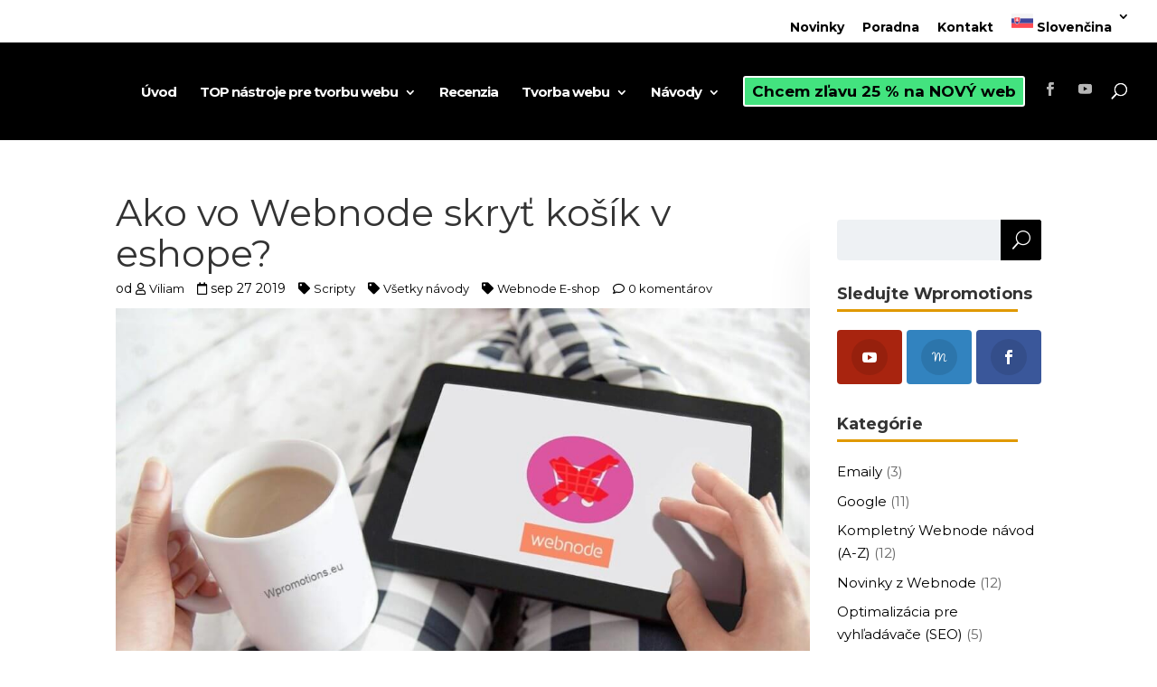

--- FILE ---
content_type: text/html; charset=UTF-8
request_url: https://www.wpromotions.eu/ako-vo-webnode-skryt-kosik-v-eshope/
body_size: 31882
content:
<!DOCTYPE html>
<html dir="ltr" lang="sk-SK" prefix="og: https://ogp.me/ns#">
<head>
	<meta charset="UTF-8" />
<meta http-equiv="X-UA-Compatible" content="IE=edge">
	<link rel="pingback" href="https://www.wpromotions.eu/xmlrpc.php" />

	<script type="text/javascript">
		document.documentElement.className = 'js';
	</script>

	<title>Ako vo Webnode skryť košík v eshope? | William Promotions</title>

		<!-- All in One SEO 4.9.2 - aioseo.com -->
	<meta name="description" content="Skryť košík vo Webnode e-shope je jednoduché. Využívajte e-shopové prvky vo Webnode bez košíku - košík vo Webnode môžete skryť podľa tohto návodu! Zdarma." />
	<meta name="robots" content="max-image-preview:large" />
	<meta name="author" content="Viliam"/>
	<link rel="canonical" href="https://www.wpromotions.eu/ako-vo-webnode-skryt-kosik-v-eshope/" />
	<meta name="generator" content="All in One SEO (AIOSEO) 4.9.2" />
		<meta property="og:locale" content="sk_SK" />
		<meta property="og:site_name" content="William Promotions" />
		<meta property="og:type" content="article" />
		<meta property="og:title" content="Ako vo Webnode skryť košík v eshope? | William Promotions" />
		<meta property="og:description" content="Skryť košík vo Webnode e-shope je jednoduché. Využívajte e-shopové prvky vo Webnode bez košíku - košík vo Webnode môžete skryť podľa tohto návodu! Zdarma." />
		<meta property="og:url" content="https://www.wpromotions.eu/ako-vo-webnode-skryt-kosik-v-eshope/" />
		<meta property="og:image" content="https://www.wpromotions.eu/wp-content/uploads/2019/09/ilustračný-obrazok-ako-vo-webnode-skryť-košík2_OK.jpg" />
		<meta property="og:image:secure_url" content="https://www.wpromotions.eu/wp-content/uploads/2019/09/ilustračný-obrazok-ako-vo-webnode-skryť-košík2_OK.jpg" />
		<meta property="og:image:width" content="1280" />
		<meta property="og:image:height" content="849" />
		<meta property="article:section" content="Webnode E-shop" />
		<meta property="article:tag" content="jak na webnode" />
		<meta property="article:tag" content="skryť košík" />
		<meta property="article:tag" content="webnode e-shop skryť košík" />
		<meta property="article:tag" content="webnode návody" />
		<meta property="article:published_time" content="2019-09-27T13:55:53+00:00" />
		<meta property="article:modified_time" content="2022-08-19T19:09:30+00:00" />
		<meta property="article:publisher" content="https://www.facebook.com/wpromotions.eu/" />
		<meta name="twitter:card" content="summary" />
		<meta name="twitter:title" content="Ako vo Webnode skryť košík v eshope? | William Promotions" />
		<meta name="twitter:description" content="Skryť košík vo Webnode e-shope je jednoduché. Využívajte e-shopové prvky vo Webnode bez košíku - košík vo Webnode môžete skryť podľa tohto návodu! Zdarma." />
		<meta name="twitter:image" content="https://www.wpromotions.eu/wp-content/uploads/2019/09/ilustračný-obrazok-ako-vo-webnode-skryť-košík2_OK.jpg" />
		<meta name="twitter:label1" content="Written by" />
		<meta name="twitter:data1" content="Viliam" />
		<meta name="twitter:label2" content="Est. reading time" />
		<meta name="twitter:data2" content="7 minutes" />
		<script type="application/ld+json" class="aioseo-schema">
			{"@context":"https:\/\/schema.org","@graph":[{"@type":"Article","@id":"https:\/\/www.wpromotions.eu\/ako-vo-webnode-skryt-kosik-v-eshope\/#article","name":"Ako vo Webnode skry\u0165 ko\u0161\u00edk v eshope? | William Promotions","headline":"Ako vo Webnode skry\u0165 ko\u0161\u00edk v eshope?","author":{"@id":"https:\/\/www.wpromotions.eu\/author\/viliam-sedliak\/#author"},"publisher":{"@id":"https:\/\/www.wpromotions.eu\/#person"},"image":{"@type":"ImageObject","url":"https:\/\/www.wpromotions.eu\/wp-content\/uploads\/2019\/09\/ilustra\u010dn\u00fd-obrazok-ako-vo-webnode-skry\u0165-ko\u0161\u00edk2_OK.jpg","width":1280,"height":849},"datePublished":"2019-09-27T15:55:53+02:00","dateModified":"2022-08-19T21:09:30+02:00","inLanguage":"sk-SK","mainEntityOfPage":{"@id":"https:\/\/www.wpromotions.eu\/ako-vo-webnode-skryt-kosik-v-eshope\/#webpage"},"isPartOf":{"@id":"https:\/\/www.wpromotions.eu\/ako-vo-webnode-skryt-kosik-v-eshope\/#webpage"},"articleSection":"Scripty, V\u0161etky n\u00e1vody, Webnode E-shop, jak na webnode, skry\u0165 ko\u0161\u00edk, webnode e-shop skry\u0165 ko\u0161\u00edk, webnode n\u00e1vody, Sloven\u010dina, pll_5da344f0c729c"},{"@type":"BreadcrumbList","@id":"https:\/\/www.wpromotions.eu\/ako-vo-webnode-skryt-kosik-v-eshope\/#breadcrumblist","itemListElement":[{"@type":"ListItem","@id":"https:\/\/www.wpromotions.eu#listItem","position":1,"name":"Home","item":"https:\/\/www.wpromotions.eu","nextItem":{"@type":"ListItem","@id":"https:\/\/www.wpromotions.eu\/category\/navody\/#listItem","name":"V\u0161etky n\u00e1vody"}},{"@type":"ListItem","@id":"https:\/\/www.wpromotions.eu\/category\/navody\/#listItem","position":2,"name":"V\u0161etky n\u00e1vody","item":"https:\/\/www.wpromotions.eu\/category\/navody\/","nextItem":{"@type":"ListItem","@id":"https:\/\/www.wpromotions.eu\/ako-vo-webnode-skryt-kosik-v-eshope\/#listItem","name":"Ako vo Webnode skry\u0165 ko\u0161\u00edk v eshope?"},"previousItem":{"@type":"ListItem","@id":"https:\/\/www.wpromotions.eu#listItem","name":"Home"}},{"@type":"ListItem","@id":"https:\/\/www.wpromotions.eu\/ako-vo-webnode-skryt-kosik-v-eshope\/#listItem","position":3,"name":"Ako vo Webnode skry\u0165 ko\u0161\u00edk v eshope?","previousItem":{"@type":"ListItem","@id":"https:\/\/www.wpromotions.eu\/category\/navody\/#listItem","name":"V\u0161etky n\u00e1vody"}}]},{"@type":"Person","@id":"https:\/\/www.wpromotions.eu\/author\/viliam-sedliak\/#author","url":"https:\/\/www.wpromotions.eu\/author\/viliam-sedliak\/","name":"Viliam","image":{"@type":"ImageObject","@id":"https:\/\/www.wpromotions.eu\/ako-vo-webnode-skryt-kosik-v-eshope\/#authorImage","url":"https:\/\/secure.gravatar.com\/avatar\/1fa8b7e358041753569a89eba4bc35c7f4847f92a9787c18c3fcc9182e7a1c8c?s=96&d=wavatar&r=g","width":96,"height":96,"caption":"Viliam"}},{"@type":"WebPage","@id":"https:\/\/www.wpromotions.eu\/ako-vo-webnode-skryt-kosik-v-eshope\/#webpage","url":"https:\/\/www.wpromotions.eu\/ako-vo-webnode-skryt-kosik-v-eshope\/","name":"Ako vo Webnode skry\u0165 ko\u0161\u00edk v eshope? | William Promotions","description":"Skry\u0165 ko\u0161\u00edk vo Webnode e-shope je jednoduch\u00e9. Vyu\u017e\u00edvajte e-shopov\u00e9 prvky vo Webnode bez ko\u0161\u00edku - ko\u0161\u00edk vo Webnode m\u00f4\u017eete skry\u0165 pod\u013ea tohto n\u00e1vodu! Zdarma.","inLanguage":"sk-SK","isPartOf":{"@id":"https:\/\/www.wpromotions.eu\/#website"},"breadcrumb":{"@id":"https:\/\/www.wpromotions.eu\/ako-vo-webnode-skryt-kosik-v-eshope\/#breadcrumblist"},"author":{"@id":"https:\/\/www.wpromotions.eu\/author\/viliam-sedliak\/#author"},"creator":{"@id":"https:\/\/www.wpromotions.eu\/author\/viliam-sedliak\/#author"},"image":{"@type":"ImageObject","url":"https:\/\/www.wpromotions.eu\/wp-content\/uploads\/2019\/09\/ilustra\u010dn\u00fd-obrazok-ako-vo-webnode-skry\u0165-ko\u0161\u00edk2_OK.jpg","@id":"https:\/\/www.wpromotions.eu\/ako-vo-webnode-skryt-kosik-v-eshope\/#mainImage","width":1280,"height":849},"primaryImageOfPage":{"@id":"https:\/\/www.wpromotions.eu\/ako-vo-webnode-skryt-kosik-v-eshope\/#mainImage"},"datePublished":"2019-09-27T15:55:53+02:00","dateModified":"2022-08-19T21:09:30+02:00"},{"@type":"WebSite","@id":"https:\/\/www.wpromotions.eu\/#website","url":"https:\/\/www.wpromotions.eu\/","name":"William Promotions","description":"William Promotions l Tvorba www str\u00e1nok l Web zdarma","inLanguage":"sk-SK","publisher":{"@id":"https:\/\/www.wpromotions.eu\/#person"}}]}
		</script>
		<!-- All in One SEO -->

<link rel="alternate" href="https://www.wpromotions.eu/ako-vo-webnode-skryt-kosik-v-eshope/" hreflang="sk" />
<link rel="alternate" href="https://www.wpromotions.eu/cs/jak-skryt-nakupni-kosik-v-e-shopu-webnode/" hreflang="cs" />
<link rel="alternate" href="https://www.wpromotions.eu/en/how-to-hide-shopping-cart-in-webnode-e-shop/" hreflang="en" />
<link rel="alternate" href="https://www.wpromotions.eu/fi/kuinka-piilotan-ostoskorin-webnoden-verkkokaupasta/" hreflang="fi" />
<link rel="alternate" href="https://www.wpromotions.eu/de/so-verstecken-sie-einen-warenkorb-im-webnode-e-shop/" hreflang="de" />
<link rel="alternate" href="https://www.wpromotions.eu/hu/hogyan-rejtheted-el-a-kosarat-a-webnode-webaruhazadban/" hreflang="hu" />
<link rel="alternate" href="https://www.wpromotions.eu/nl/hoe-kun-je-het-winkelwagentje-verbergen-in-webnode-e-shop/" hreflang="nl" />
<link rel="alternate" href="https://www.wpromotions.eu/es/como-ocultar-la-cesta-de-compras-en-la-tienda-online-en-webnode/" hreflang="es" />
<link rel="alternate" href="https://www.wpromotions.eu/sv/hur-doljer-man-kundvagnen-i-en-webnode-e-shop/" hreflang="sv" />
<link rel='dns-prefetch' href='//js.stripe.com' />
<link rel="alternate" type="application/rss+xml" title="RSS kanál: William Promotions &raquo;" href="https://www.wpromotions.eu/feed/" />
<link rel="alternate" type="application/rss+xml" title="RSS kanál komentárov webu William Promotions &raquo;" href="https://www.wpromotions.eu/comments/feed/" />
<link rel="alternate" type="application/rss+xml" title="RSS kanál komentárov webu William Promotions &raquo; ku článku Ako vo Webnode skryť košík v eshope?" href="https://www.wpromotions.eu/ako-vo-webnode-skryt-kosik-v-eshope/feed/" />
<link rel="alternate" title="oEmbed (JSON)" type="application/json+oembed" href="https://www.wpromotions.eu/wp-json/oembed/1.0/embed?url=https%3A%2F%2Fwww.wpromotions.eu%2Fako-vo-webnode-skryt-kosik-v-eshope%2F&#038;lang=sk" />
<link rel="alternate" title="oEmbed (XML)" type="text/xml+oembed" href="https://www.wpromotions.eu/wp-json/oembed/1.0/embed?url=https%3A%2F%2Fwww.wpromotions.eu%2Fako-vo-webnode-skryt-kosik-v-eshope%2F&#038;format=xml&#038;lang=sk" />
		<!-- This site uses the Google Analytics by MonsterInsights plugin v9.11.1 - Using Analytics tracking - https://www.monsterinsights.com/ -->
							<script src="//www.googletagmanager.com/gtag/js?id=G-H7LWSW59Z9"  data-cfasync="false" data-wpfc-render="false" type="text/javascript" async></script>
			<script data-cfasync="false" data-wpfc-render="false" type="text/javascript">
				var mi_version = '9.11.1';
				var mi_track_user = true;
				var mi_no_track_reason = '';
								var MonsterInsightsDefaultLocations = {"page_location":"https:\/\/www.wpromotions.eu\/ako-vo-webnode-skryt-kosik-v-eshope\/"};
								if ( typeof MonsterInsightsPrivacyGuardFilter === 'function' ) {
					var MonsterInsightsLocations = (typeof MonsterInsightsExcludeQuery === 'object') ? MonsterInsightsPrivacyGuardFilter( MonsterInsightsExcludeQuery ) : MonsterInsightsPrivacyGuardFilter( MonsterInsightsDefaultLocations );
				} else {
					var MonsterInsightsLocations = (typeof MonsterInsightsExcludeQuery === 'object') ? MonsterInsightsExcludeQuery : MonsterInsightsDefaultLocations;
				}

								var disableStrs = [
										'ga-disable-G-H7LWSW59Z9',
									];

				/* Function to detect opted out users */
				function __gtagTrackerIsOptedOut() {
					for (var index = 0; index < disableStrs.length; index++) {
						if (document.cookie.indexOf(disableStrs[index] + '=true') > -1) {
							return true;
						}
					}

					return false;
				}

				/* Disable tracking if the opt-out cookie exists. */
				if (__gtagTrackerIsOptedOut()) {
					for (var index = 0; index < disableStrs.length; index++) {
						window[disableStrs[index]] = true;
					}
				}

				/* Opt-out function */
				function __gtagTrackerOptout() {
					for (var index = 0; index < disableStrs.length; index++) {
						document.cookie = disableStrs[index] + '=true; expires=Thu, 31 Dec 2099 23:59:59 UTC; path=/';
						window[disableStrs[index]] = true;
					}
				}

				if ('undefined' === typeof gaOptout) {
					function gaOptout() {
						__gtagTrackerOptout();
					}
				}
								window.dataLayer = window.dataLayer || [];

				window.MonsterInsightsDualTracker = {
					helpers: {},
					trackers: {},
				};
				if (mi_track_user) {
					function __gtagDataLayer() {
						dataLayer.push(arguments);
					}

					function __gtagTracker(type, name, parameters) {
						if (!parameters) {
							parameters = {};
						}

						if (parameters.send_to) {
							__gtagDataLayer.apply(null, arguments);
							return;
						}

						if (type === 'event') {
														parameters.send_to = monsterinsights_frontend.v4_id;
							var hookName = name;
							if (typeof parameters['event_category'] !== 'undefined') {
								hookName = parameters['event_category'] + ':' + name;
							}

							if (typeof MonsterInsightsDualTracker.trackers[hookName] !== 'undefined') {
								MonsterInsightsDualTracker.trackers[hookName](parameters);
							} else {
								__gtagDataLayer('event', name, parameters);
							}
							
						} else {
							__gtagDataLayer.apply(null, arguments);
						}
					}

					__gtagTracker('js', new Date());
					__gtagTracker('set', {
						'developer_id.dZGIzZG': true,
											});
					if ( MonsterInsightsLocations.page_location ) {
						__gtagTracker('set', MonsterInsightsLocations);
					}
										__gtagTracker('config', 'G-H7LWSW59Z9', {"forceSSL":"true"} );
										window.gtag = __gtagTracker;										(function () {
						/* https://developers.google.com/analytics/devguides/collection/analyticsjs/ */
						/* ga and __gaTracker compatibility shim. */
						var noopfn = function () {
							return null;
						};
						var newtracker = function () {
							return new Tracker();
						};
						var Tracker = function () {
							return null;
						};
						var p = Tracker.prototype;
						p.get = noopfn;
						p.set = noopfn;
						p.send = function () {
							var args = Array.prototype.slice.call(arguments);
							args.unshift('send');
							__gaTracker.apply(null, args);
						};
						var __gaTracker = function () {
							var len = arguments.length;
							if (len === 0) {
								return;
							}
							var f = arguments[len - 1];
							if (typeof f !== 'object' || f === null || typeof f.hitCallback !== 'function') {
								if ('send' === arguments[0]) {
									var hitConverted, hitObject = false, action;
									if ('event' === arguments[1]) {
										if ('undefined' !== typeof arguments[3]) {
											hitObject = {
												'eventAction': arguments[3],
												'eventCategory': arguments[2],
												'eventLabel': arguments[4],
												'value': arguments[5] ? arguments[5] : 1,
											}
										}
									}
									if ('pageview' === arguments[1]) {
										if ('undefined' !== typeof arguments[2]) {
											hitObject = {
												'eventAction': 'page_view',
												'page_path': arguments[2],
											}
										}
									}
									if (typeof arguments[2] === 'object') {
										hitObject = arguments[2];
									}
									if (typeof arguments[5] === 'object') {
										Object.assign(hitObject, arguments[5]);
									}
									if ('undefined' !== typeof arguments[1].hitType) {
										hitObject = arguments[1];
										if ('pageview' === hitObject.hitType) {
											hitObject.eventAction = 'page_view';
										}
									}
									if (hitObject) {
										action = 'timing' === arguments[1].hitType ? 'timing_complete' : hitObject.eventAction;
										hitConverted = mapArgs(hitObject);
										__gtagTracker('event', action, hitConverted);
									}
								}
								return;
							}

							function mapArgs(args) {
								var arg, hit = {};
								var gaMap = {
									'eventCategory': 'event_category',
									'eventAction': 'event_action',
									'eventLabel': 'event_label',
									'eventValue': 'event_value',
									'nonInteraction': 'non_interaction',
									'timingCategory': 'event_category',
									'timingVar': 'name',
									'timingValue': 'value',
									'timingLabel': 'event_label',
									'page': 'page_path',
									'location': 'page_location',
									'title': 'page_title',
									'referrer' : 'page_referrer',
								};
								for (arg in args) {
																		if (!(!args.hasOwnProperty(arg) || !gaMap.hasOwnProperty(arg))) {
										hit[gaMap[arg]] = args[arg];
									} else {
										hit[arg] = args[arg];
									}
								}
								return hit;
							}

							try {
								f.hitCallback();
							} catch (ex) {
							}
						};
						__gaTracker.create = newtracker;
						__gaTracker.getByName = newtracker;
						__gaTracker.getAll = function () {
							return [];
						};
						__gaTracker.remove = noopfn;
						__gaTracker.loaded = true;
						window['__gaTracker'] = __gaTracker;
					})();
									} else {
										console.log("");
					(function () {
						function __gtagTracker() {
							return null;
						}

						window['__gtagTracker'] = __gtagTracker;
						window['gtag'] = __gtagTracker;
					})();
									}
			</script>
							<!-- / Google Analytics by MonsterInsights -->
		<meta content="Divi Child Theme v.1.0.0" name="generator"/><style id='wp-emoji-styles-inline-css' type='text/css'>

	img.wp-smiley, img.emoji {
		display: inline !important;
		border: none !important;
		box-shadow: none !important;
		height: 1em !important;
		width: 1em !important;
		margin: 0 0.07em !important;
		vertical-align: -0.1em !important;
		background: none !important;
		padding: 0 !important;
	}
/*# sourceURL=wp-emoji-styles-inline-css */
</style>
<style id='wp-block-library-inline-css' type='text/css'>
:root{--wp-block-synced-color:#7a00df;--wp-block-synced-color--rgb:122,0,223;--wp-bound-block-color:var(--wp-block-synced-color);--wp-editor-canvas-background:#ddd;--wp-admin-theme-color:#007cba;--wp-admin-theme-color--rgb:0,124,186;--wp-admin-theme-color-darker-10:#006ba1;--wp-admin-theme-color-darker-10--rgb:0,107,160.5;--wp-admin-theme-color-darker-20:#005a87;--wp-admin-theme-color-darker-20--rgb:0,90,135;--wp-admin-border-width-focus:2px}@media (min-resolution:192dpi){:root{--wp-admin-border-width-focus:1.5px}}.wp-element-button{cursor:pointer}:root .has-very-light-gray-background-color{background-color:#eee}:root .has-very-dark-gray-background-color{background-color:#313131}:root .has-very-light-gray-color{color:#eee}:root .has-very-dark-gray-color{color:#313131}:root .has-vivid-green-cyan-to-vivid-cyan-blue-gradient-background{background:linear-gradient(135deg,#00d084,#0693e3)}:root .has-purple-crush-gradient-background{background:linear-gradient(135deg,#34e2e4,#4721fb 50%,#ab1dfe)}:root .has-hazy-dawn-gradient-background{background:linear-gradient(135deg,#faaca8,#dad0ec)}:root .has-subdued-olive-gradient-background{background:linear-gradient(135deg,#fafae1,#67a671)}:root .has-atomic-cream-gradient-background{background:linear-gradient(135deg,#fdd79a,#004a59)}:root .has-nightshade-gradient-background{background:linear-gradient(135deg,#330968,#31cdcf)}:root .has-midnight-gradient-background{background:linear-gradient(135deg,#020381,#2874fc)}:root{--wp--preset--font-size--normal:16px;--wp--preset--font-size--huge:42px}.has-regular-font-size{font-size:1em}.has-larger-font-size{font-size:2.625em}.has-normal-font-size{font-size:var(--wp--preset--font-size--normal)}.has-huge-font-size{font-size:var(--wp--preset--font-size--huge)}.has-text-align-center{text-align:center}.has-text-align-left{text-align:left}.has-text-align-right{text-align:right}.has-fit-text{white-space:nowrap!important}#end-resizable-editor-section{display:none}.aligncenter{clear:both}.items-justified-left{justify-content:flex-start}.items-justified-center{justify-content:center}.items-justified-right{justify-content:flex-end}.items-justified-space-between{justify-content:space-between}.screen-reader-text{border:0;clip-path:inset(50%);height:1px;margin:-1px;overflow:hidden;padding:0;position:absolute;width:1px;word-wrap:normal!important}.screen-reader-text:focus{background-color:#ddd;clip-path:none;color:#444;display:block;font-size:1em;height:auto;left:5px;line-height:normal;padding:15px 23px 14px;text-decoration:none;top:5px;width:auto;z-index:100000}html :where(.has-border-color){border-style:solid}html :where([style*=border-top-color]){border-top-style:solid}html :where([style*=border-right-color]){border-right-style:solid}html :where([style*=border-bottom-color]){border-bottom-style:solid}html :where([style*=border-left-color]){border-left-style:solid}html :where([style*=border-width]){border-style:solid}html :where([style*=border-top-width]){border-top-style:solid}html :where([style*=border-right-width]){border-right-style:solid}html :where([style*=border-bottom-width]){border-bottom-style:solid}html :where([style*=border-left-width]){border-left-style:solid}html :where(img[class*=wp-image-]){height:auto;max-width:100%}:where(figure){margin:0 0 1em}html :where(.is-position-sticky){--wp-admin--admin-bar--position-offset:var(--wp-admin--admin-bar--height,0px)}@media screen and (max-width:600px){html :where(.is-position-sticky){--wp-admin--admin-bar--position-offset:0px}}

/*# sourceURL=wp-block-library-inline-css */
</style><style id='global-styles-inline-css' type='text/css'>
:root{--wp--preset--aspect-ratio--square: 1;--wp--preset--aspect-ratio--4-3: 4/3;--wp--preset--aspect-ratio--3-4: 3/4;--wp--preset--aspect-ratio--3-2: 3/2;--wp--preset--aspect-ratio--2-3: 2/3;--wp--preset--aspect-ratio--16-9: 16/9;--wp--preset--aspect-ratio--9-16: 9/16;--wp--preset--color--black: #000000;--wp--preset--color--cyan-bluish-gray: #abb8c3;--wp--preset--color--white: #ffffff;--wp--preset--color--pale-pink: #f78da7;--wp--preset--color--vivid-red: #cf2e2e;--wp--preset--color--luminous-vivid-orange: #ff6900;--wp--preset--color--luminous-vivid-amber: #fcb900;--wp--preset--color--light-green-cyan: #7bdcb5;--wp--preset--color--vivid-green-cyan: #00d084;--wp--preset--color--pale-cyan-blue: #8ed1fc;--wp--preset--color--vivid-cyan-blue: #0693e3;--wp--preset--color--vivid-purple: #9b51e0;--wp--preset--gradient--vivid-cyan-blue-to-vivid-purple: linear-gradient(135deg,rgb(6,147,227) 0%,rgb(155,81,224) 100%);--wp--preset--gradient--light-green-cyan-to-vivid-green-cyan: linear-gradient(135deg,rgb(122,220,180) 0%,rgb(0,208,130) 100%);--wp--preset--gradient--luminous-vivid-amber-to-luminous-vivid-orange: linear-gradient(135deg,rgb(252,185,0) 0%,rgb(255,105,0) 100%);--wp--preset--gradient--luminous-vivid-orange-to-vivid-red: linear-gradient(135deg,rgb(255,105,0) 0%,rgb(207,46,46) 100%);--wp--preset--gradient--very-light-gray-to-cyan-bluish-gray: linear-gradient(135deg,rgb(238,238,238) 0%,rgb(169,184,195) 100%);--wp--preset--gradient--cool-to-warm-spectrum: linear-gradient(135deg,rgb(74,234,220) 0%,rgb(151,120,209) 20%,rgb(207,42,186) 40%,rgb(238,44,130) 60%,rgb(251,105,98) 80%,rgb(254,248,76) 100%);--wp--preset--gradient--blush-light-purple: linear-gradient(135deg,rgb(255,206,236) 0%,rgb(152,150,240) 100%);--wp--preset--gradient--blush-bordeaux: linear-gradient(135deg,rgb(254,205,165) 0%,rgb(254,45,45) 50%,rgb(107,0,62) 100%);--wp--preset--gradient--luminous-dusk: linear-gradient(135deg,rgb(255,203,112) 0%,rgb(199,81,192) 50%,rgb(65,88,208) 100%);--wp--preset--gradient--pale-ocean: linear-gradient(135deg,rgb(255,245,203) 0%,rgb(182,227,212) 50%,rgb(51,167,181) 100%);--wp--preset--gradient--electric-grass: linear-gradient(135deg,rgb(202,248,128) 0%,rgb(113,206,126) 100%);--wp--preset--gradient--midnight: linear-gradient(135deg,rgb(2,3,129) 0%,rgb(40,116,252) 100%);--wp--preset--font-size--small: 13px;--wp--preset--font-size--medium: 20px;--wp--preset--font-size--large: 36px;--wp--preset--font-size--x-large: 42px;--wp--preset--spacing--20: 0.44rem;--wp--preset--spacing--30: 0.67rem;--wp--preset--spacing--40: 1rem;--wp--preset--spacing--50: 1.5rem;--wp--preset--spacing--60: 2.25rem;--wp--preset--spacing--70: 3.38rem;--wp--preset--spacing--80: 5.06rem;--wp--preset--shadow--natural: 6px 6px 9px rgba(0, 0, 0, 0.2);--wp--preset--shadow--deep: 12px 12px 50px rgba(0, 0, 0, 0.4);--wp--preset--shadow--sharp: 6px 6px 0px rgba(0, 0, 0, 0.2);--wp--preset--shadow--outlined: 6px 6px 0px -3px rgb(255, 255, 255), 6px 6px rgb(0, 0, 0);--wp--preset--shadow--crisp: 6px 6px 0px rgb(0, 0, 0);}:root { --wp--style--global--content-size: 823px;--wp--style--global--wide-size: 1080px; }:where(body) { margin: 0; }.wp-site-blocks > .alignleft { float: left; margin-right: 2em; }.wp-site-blocks > .alignright { float: right; margin-left: 2em; }.wp-site-blocks > .aligncenter { justify-content: center; margin-left: auto; margin-right: auto; }:where(.is-layout-flex){gap: 0.5em;}:where(.is-layout-grid){gap: 0.5em;}.is-layout-flow > .alignleft{float: left;margin-inline-start: 0;margin-inline-end: 2em;}.is-layout-flow > .alignright{float: right;margin-inline-start: 2em;margin-inline-end: 0;}.is-layout-flow > .aligncenter{margin-left: auto !important;margin-right: auto !important;}.is-layout-constrained > .alignleft{float: left;margin-inline-start: 0;margin-inline-end: 2em;}.is-layout-constrained > .alignright{float: right;margin-inline-start: 2em;margin-inline-end: 0;}.is-layout-constrained > .aligncenter{margin-left: auto !important;margin-right: auto !important;}.is-layout-constrained > :where(:not(.alignleft):not(.alignright):not(.alignfull)){max-width: var(--wp--style--global--content-size);margin-left: auto !important;margin-right: auto !important;}.is-layout-constrained > .alignwide{max-width: var(--wp--style--global--wide-size);}body .is-layout-flex{display: flex;}.is-layout-flex{flex-wrap: wrap;align-items: center;}.is-layout-flex > :is(*, div){margin: 0;}body .is-layout-grid{display: grid;}.is-layout-grid > :is(*, div){margin: 0;}body{padding-top: 0px;padding-right: 0px;padding-bottom: 0px;padding-left: 0px;}:root :where(.wp-element-button, .wp-block-button__link){background-color: #32373c;border-width: 0;color: #fff;font-family: inherit;font-size: inherit;font-style: inherit;font-weight: inherit;letter-spacing: inherit;line-height: inherit;padding-top: calc(0.667em + 2px);padding-right: calc(1.333em + 2px);padding-bottom: calc(0.667em + 2px);padding-left: calc(1.333em + 2px);text-decoration: none;text-transform: inherit;}.has-black-color{color: var(--wp--preset--color--black) !important;}.has-cyan-bluish-gray-color{color: var(--wp--preset--color--cyan-bluish-gray) !important;}.has-white-color{color: var(--wp--preset--color--white) !important;}.has-pale-pink-color{color: var(--wp--preset--color--pale-pink) !important;}.has-vivid-red-color{color: var(--wp--preset--color--vivid-red) !important;}.has-luminous-vivid-orange-color{color: var(--wp--preset--color--luminous-vivid-orange) !important;}.has-luminous-vivid-amber-color{color: var(--wp--preset--color--luminous-vivid-amber) !important;}.has-light-green-cyan-color{color: var(--wp--preset--color--light-green-cyan) !important;}.has-vivid-green-cyan-color{color: var(--wp--preset--color--vivid-green-cyan) !important;}.has-pale-cyan-blue-color{color: var(--wp--preset--color--pale-cyan-blue) !important;}.has-vivid-cyan-blue-color{color: var(--wp--preset--color--vivid-cyan-blue) !important;}.has-vivid-purple-color{color: var(--wp--preset--color--vivid-purple) !important;}.has-black-background-color{background-color: var(--wp--preset--color--black) !important;}.has-cyan-bluish-gray-background-color{background-color: var(--wp--preset--color--cyan-bluish-gray) !important;}.has-white-background-color{background-color: var(--wp--preset--color--white) !important;}.has-pale-pink-background-color{background-color: var(--wp--preset--color--pale-pink) !important;}.has-vivid-red-background-color{background-color: var(--wp--preset--color--vivid-red) !important;}.has-luminous-vivid-orange-background-color{background-color: var(--wp--preset--color--luminous-vivid-orange) !important;}.has-luminous-vivid-amber-background-color{background-color: var(--wp--preset--color--luminous-vivid-amber) !important;}.has-light-green-cyan-background-color{background-color: var(--wp--preset--color--light-green-cyan) !important;}.has-vivid-green-cyan-background-color{background-color: var(--wp--preset--color--vivid-green-cyan) !important;}.has-pale-cyan-blue-background-color{background-color: var(--wp--preset--color--pale-cyan-blue) !important;}.has-vivid-cyan-blue-background-color{background-color: var(--wp--preset--color--vivid-cyan-blue) !important;}.has-vivid-purple-background-color{background-color: var(--wp--preset--color--vivid-purple) !important;}.has-black-border-color{border-color: var(--wp--preset--color--black) !important;}.has-cyan-bluish-gray-border-color{border-color: var(--wp--preset--color--cyan-bluish-gray) !important;}.has-white-border-color{border-color: var(--wp--preset--color--white) !important;}.has-pale-pink-border-color{border-color: var(--wp--preset--color--pale-pink) !important;}.has-vivid-red-border-color{border-color: var(--wp--preset--color--vivid-red) !important;}.has-luminous-vivid-orange-border-color{border-color: var(--wp--preset--color--luminous-vivid-orange) !important;}.has-luminous-vivid-amber-border-color{border-color: var(--wp--preset--color--luminous-vivid-amber) !important;}.has-light-green-cyan-border-color{border-color: var(--wp--preset--color--light-green-cyan) !important;}.has-vivid-green-cyan-border-color{border-color: var(--wp--preset--color--vivid-green-cyan) !important;}.has-pale-cyan-blue-border-color{border-color: var(--wp--preset--color--pale-cyan-blue) !important;}.has-vivid-cyan-blue-border-color{border-color: var(--wp--preset--color--vivid-cyan-blue) !important;}.has-vivid-purple-border-color{border-color: var(--wp--preset--color--vivid-purple) !important;}.has-vivid-cyan-blue-to-vivid-purple-gradient-background{background: var(--wp--preset--gradient--vivid-cyan-blue-to-vivid-purple) !important;}.has-light-green-cyan-to-vivid-green-cyan-gradient-background{background: var(--wp--preset--gradient--light-green-cyan-to-vivid-green-cyan) !important;}.has-luminous-vivid-amber-to-luminous-vivid-orange-gradient-background{background: var(--wp--preset--gradient--luminous-vivid-amber-to-luminous-vivid-orange) !important;}.has-luminous-vivid-orange-to-vivid-red-gradient-background{background: var(--wp--preset--gradient--luminous-vivid-orange-to-vivid-red) !important;}.has-very-light-gray-to-cyan-bluish-gray-gradient-background{background: var(--wp--preset--gradient--very-light-gray-to-cyan-bluish-gray) !important;}.has-cool-to-warm-spectrum-gradient-background{background: var(--wp--preset--gradient--cool-to-warm-spectrum) !important;}.has-blush-light-purple-gradient-background{background: var(--wp--preset--gradient--blush-light-purple) !important;}.has-blush-bordeaux-gradient-background{background: var(--wp--preset--gradient--blush-bordeaux) !important;}.has-luminous-dusk-gradient-background{background: var(--wp--preset--gradient--luminous-dusk) !important;}.has-pale-ocean-gradient-background{background: var(--wp--preset--gradient--pale-ocean) !important;}.has-electric-grass-gradient-background{background: var(--wp--preset--gradient--electric-grass) !important;}.has-midnight-gradient-background{background: var(--wp--preset--gradient--midnight) !important;}.has-small-font-size{font-size: var(--wp--preset--font-size--small) !important;}.has-medium-font-size{font-size: var(--wp--preset--font-size--medium) !important;}.has-large-font-size{font-size: var(--wp--preset--font-size--large) !important;}.has-x-large-font-size{font-size: var(--wp--preset--font-size--x-large) !important;}
/*# sourceURL=global-styles-inline-css */
</style>

<link rel='stylesheet' id='dwqa-font-awesome-css' href='https://www.wpromotions.eu/wp-content/plugins/dw-question-answer-pro/templates/assets/css/font-awesome.min.css?ver=190820170952' type='text/css' media='all' />
<link rel='stylesheet' id='dwqa-style-css' href='https://www.wpromotions.eu/wp-content/plugins/dw-question-answer-pro/templates/assets/css/style.css?ver=190820170952' type='text/css' media='all' />
<link rel='stylesheet' id='dwqa-style-rtl-css' href='https://www.wpromotions.eu/wp-content/plugins/dw-question-answer-pro/templates/assets/css/rtl.css?ver=190820170952' type='text/css' media='all' />
<link rel='stylesheet' id='dwqa_simplemde-css' href='https://www.wpromotions.eu/wp-content/plugins/dw-question-answer-pro/assets/css/simplemde.min.css?ver=465cb8f813df207b8c7738ad54a78197' type='text/css' media='all' />
<link rel='stylesheet' id='dwqa-akismet-button-report-spam-style-css' href='https://www.wpromotions.eu/wp-content/plugins/dw-question-answer-pro/assets/css/dwqa-akismet-button-report-spam.css?ver=465cb8f813df207b8c7738ad54a78197' type='text/css' media='all' />
<link rel='stylesheet' id='dwqa-emoji-style-css' href='https://www.wpromotions.eu/wp-content/plugins/dw-question-answer-pro/assets/css/emoticons.css?ver=1' type='text/css' media='all' />
<link rel='stylesheet' id='wpedon-css' href='https://www.wpromotions.eu/wp-content/plugins/easy-paypal-donation/assets/css/wpedon.css?ver=1.5.1' type='text/css' media='all' />
<link rel='stylesheet' id='et_monarch-css-css' href='https://www.wpromotions.eu/wp-content/plugins/monarch/css/style.css?ver=1.4.14' type='text/css' media='all' />
<link rel='stylesheet' id='recent-posts-widget-with-thumbnails-public-style-css' href='https://www.wpromotions.eu/wp-content/plugins/recent-posts-widget-with-thumbnails/public.css?ver=7.1.1' type='text/css' media='all' />
<link rel='stylesheet' id='dwqa_leaderboard-css' href='https://www.wpromotions.eu/wp-content/plugins/dw-question-answer-pro/templates/assets/css/leaderboard.css?ver=465cb8f813df207b8c7738ad54a78197' type='text/css' media='all' />
<link rel='stylesheet' id='dtb-static-css-css' href='https://www.wpromotions.eu/wp-content/plugins/divi-toolbox/cache/wp_dtb-style-1989657.css?ver=465cb8f813df207b8c7738ad54a78197' type='text/css' media='all' />
<link rel='stylesheet' id='dwqa-choose-style-css' href='https://www.wpromotions.eu/wp-content/plugins/dw-question-answer-pro/templates/styles/helpdesk/style.css?ver=465cb8f813df207b8c7738ad54a78197' type='text/css' media='all' />
<link rel='stylesheet' id='divi-style-parent-css' href='https://www.wpromotions.eu/wp-content/themes/Divi/style-static.min.css?ver=4.27.4' type='text/css' media='all' />
<link rel='stylesheet' id='divi-style-css' href='https://www.wpromotions.eu/wp-content/themes/Divi-Child-Theme/style.css?ver=4.27.4' type='text/css' media='all' />
<script type="text/javascript" src="https://www.wpromotions.eu/wp-content/plugins/google-analytics-for-wordpress/assets/js/frontend-gtag.js?ver=9.11.1" id="monsterinsights-frontend-script-js" async="async" data-wp-strategy="async"></script>
<script data-cfasync="false" data-wpfc-render="false" type="text/javascript" id='monsterinsights-frontend-script-js-extra'>/* <![CDATA[ */
var monsterinsights_frontend = {"js_events_tracking":"true","download_extensions":"doc,pdf,ppt,zip,xls,docx,pptx,xlsx","inbound_paths":"[{\"path\":\"\\\/link-webnode\\\/\",\"label\":\"aff\"}]","home_url":"https:\/\/www.wpromotions.eu","hash_tracking":"false","v4_id":"G-H7LWSW59Z9"};/* ]]> */
</script>
<script type="text/javascript" src="https://www.wpromotions.eu/wp-includes/js/jquery/jquery.min.js?ver=3.7.1" id="jquery-core-js"></script>
<script type="text/javascript" src="https://www.wpromotions.eu/wp-includes/js/jquery/jquery-migrate.min.js?ver=3.4.1" id="jquery-migrate-js"></script>
<script type="text/javascript" src="https://www.wpromotions.eu/wp-content/plugins/dw-question-answer-pro/assets/js/simplemde.min.js?ver=1" id="dwqa_simplemde-js"></script>
<script type="text/javascript" src="https://www.wpromotions.eu/wp-content/plugins/dw-question-answer-pro/assets/js/dwqa-akismet-button-report-spam.js?ver=465cb8f813df207b8c7738ad54a78197" id="dwqa-akismet-button-report-spam-script-js"></script>
<script type="text/javascript" src="https://www.wpromotions.eu/wp-includes/js/jquery/ui/core.min.js?ver=1.13.3" id="jquery-ui-core-js"></script>
<script type="text/javascript" src="https://www.wpromotions.eu/wp-includes/js/jquery/ui/menu.min.js?ver=1.13.3" id="jquery-ui-menu-js"></script>
<script type="text/javascript" src="https://www.wpromotions.eu/wp-includes/js/dist/dom-ready.min.js?ver=f77871ff7694fffea381" id="wp-dom-ready-js"></script>
<script type="text/javascript" src="https://www.wpromotions.eu/wp-includes/js/dist/hooks.min.js?ver=dd5603f07f9220ed27f1" id="wp-hooks-js"></script>
<script type="text/javascript" src="https://www.wpromotions.eu/wp-includes/js/dist/i18n.min.js?ver=c26c3dc7bed366793375" id="wp-i18n-js"></script>
<script type="text/javascript" id="wp-i18n-js-after">
/* <![CDATA[ */
wp.i18n.setLocaleData( { 'text direction\u0004ltr': [ 'ltr' ] } );
//# sourceURL=wp-i18n-js-after
/* ]]> */
</script>
<script type="text/javascript" id="wp-a11y-js-translations">
/* <![CDATA[ */
( function( domain, translations ) {
	var localeData = translations.locale_data[ domain ] || translations.locale_data.messages;
	localeData[""].domain = domain;
	wp.i18n.setLocaleData( localeData, domain );
} )( "default", {"translation-revision-date":"2025-12-01 04:57:17+0000","generator":"GlotPress\/4.0.3","domain":"messages","locale_data":{"messages":{"":{"domain":"messages","plural-forms":"nplurals=3; plural=(n == 1) ? 0 : ((n >= 2 && n <= 4) ? 1 : 2);","lang":"sk"},"Notifications":["Ozn\u00e1menia"]}},"comment":{"reference":"wp-includes\/js\/dist\/a11y.js"}} );
//# sourceURL=wp-a11y-js-translations
/* ]]> */
</script>
<script type="text/javascript" src="https://www.wpromotions.eu/wp-includes/js/dist/a11y.min.js?ver=cb460b4676c94bd228ed" id="wp-a11y-js"></script>
<script type="text/javascript" src="https://www.wpromotions.eu/wp-includes/js/jquery/ui/autocomplete.min.js?ver=1.13.3" id="jquery-ui-autocomplete-js"></script>
<script type="text/javascript" id="dwqa-mention-user-script-js-extra">
/* <![CDATA[ */
var dwqa_mention = {"dwqa_mention_nonce":"61b4018707","dwqa_mention_ajax_url":"https://www.wpromotions.eu/wp-admin/admin-ajax.php"};
//# sourceURL=dwqa-mention-user-script-js-extra
/* ]]> */
</script>
<script type="text/javascript" src="https://www.wpromotions.eu/wp-content/plugins/dw-question-answer-pro/assets/js/dwqa-mention-user.js?ver=465cb8f813df207b8c7738ad54a78197" id="dwqa-mention-user-script-js"></script>
<script type="text/javascript" src="https://www.wpromotions.eu/wp-content/plugins/sticky-menu-or-anything-on-scroll/assets/js/jq-sticky-anything.min.js?ver=2.1.1" id="stickyAnythingLib-js"></script>
<link rel="https://api.w.org/" href="https://www.wpromotions.eu/wp-json/" /><link rel="alternate" title="JSON" type="application/json" href="https://www.wpromotions.eu/wp-json/wp/v2/posts/30830" /><link rel="EditURI" type="application/rsd+xml" title="RSD" href="https://www.wpromotions.eu/xmlrpc.php?rsd" />

<!-- StarBox - the Author Box for Humans 3.5.4, visit: https://wordpress.org/plugins/starbox/ -->
<meta property="article:author" content="https://www.facebook.com/wpromotions.eu" />
<!-- /StarBox - the Author Box for Humans -->

<link rel='stylesheet' id='06876b81ec-css' href='https://www.wpromotions.eu/wp-content/plugins/starbox/themes/fancy/css/frontend.min.css?ver=3.5.4' type='text/css' media='all' />
<script type="text/javascript" src="https://www.wpromotions.eu/wp-content/plugins/starbox/themes/fancy/js/frontend.min.js?ver=3.5.4" id="65b5780df6-js"></script>
<link rel='stylesheet' id='66e7724056-css' href='https://www.wpromotions.eu/wp-content/plugins/starbox/themes/admin/css/hidedefault.min.css?ver=3.5.4' type='text/css' media='all' />
<style type="text/css" id="et-social-custom-css">
				 
			</style><meta name="viewport" content="width=device-width, initial-scale=1.0, maximum-scale=1.0, user-scalable=0" /><style type="text/css" id="custom-background-css">
body.custom-background { background-color: #ffffff; }
</style>
	<!-- There is no amphtml version available for this URL. --><link href="https://fonts.googleapis.com/css2?family=Montserrat:wght@300;400;700&amp;display=swap" rel="stylesheet">
<script>
jQuery(document).ready(function(){
    jQuery('#cta-section').waypoint(function() {
        jQuery('#cta-section').toggleClass('animate-cta');
    }, {offset: '100%'});
});
</script>
<link rel="stylesheet" href="https://use.fontawesome.com/releases/v5.6.3/css/all.css" integrity="sha384-UHRtZLI+pbxtHCWp1t77Bi1L4ZtiqrqD80Kn4Z8NTSRyMA2Fd33n5dQ8lWUE00s/" crossorigin="anonymous">

<script src="https://kit.fontawesome.com/205d82e663.js" crossorigin="anonymous"></script><link rel="icon" href="https://www.wpromotions.eu/wp-content/uploads/2017/04/cropped-chess-knight-512-253889-32x32.png" sizes="32x32" />
<link rel="icon" href="https://www.wpromotions.eu/wp-content/uploads/2017/04/cropped-chess-knight-512-253889-192x192.png" sizes="192x192" />
<link rel="apple-touch-icon" href="https://www.wpromotions.eu/wp-content/uploads/2017/04/cropped-chess-knight-512-253889-180x180.png" />
<meta name="msapplication-TileImage" content="https://www.wpromotions.eu/wp-content/uploads/2017/04/cropped-chess-knight-512-253889-270x270.png" />
<link rel="stylesheet" id="et-core-unified-30830-cached-inline-styles" href="https://www.wpromotions.eu/wp-content/et-cache/30830/et-core-unified-30830.min.css?ver=1766705172" /><link rel='stylesheet' id='et_bloom-css-css' href='https://www.wpromotions.eu/wp-content/plugins/bloom/css/style.css?ver=1.3.12' type='text/css' media='all' />
<link rel='stylesheet' id='mediaelement-css' href='https://www.wpromotions.eu/wp-includes/js/mediaelement/mediaelementplayer-legacy.min.css?ver=4.2.17' type='text/css' media='all' />
<link rel='stylesheet' id='wp-mediaelement-css' href='https://www.wpromotions.eu/wp-includes/js/mediaelement/wp-mediaelement.min.css?ver=465cb8f813df207b8c7738ad54a78197' type='text/css' media='all' />
</head>
<body data-rsssl=1 class="wp-singular post-template-default single single-post postid-30830 single-format-standard custom-background wp-theme-Divi wp-child-theme-Divi-Child-Theme hamburger_menu_icon6 custom_hamburger_icon dtb_blog_grid_2 et_bloom toolbox_menu3 et_monarch et_pb_button_helper_class et_fullwidth_nav et_fullwidth_secondary_nav et_fixed_nav et_show_nav et_pb_show_title et_hide_primary_logo et_hide_fixed_logo et_hide_mobile_logo et_secondary_nav_enabled et_primary_nav_dropdown_animation_fade et_secondary_nav_dropdown_animation_expand et_header_style_left et_pb_footer_columns1 et_pb_gutter osx et_pb_gutters1 et_pb_pagebuilder_layout et_right_sidebar et_divi_theme et-db">
	<div class="preloader">
		<div class="status">
							<style>@keyframes dtb-rotate-5{0%,70%{transform:rotate(0)}100%{transform:rotate(180deg)}}@keyframes dtb-height-5{0%{height:50px}100%,70%{height:0}}</style>
					<svg class="preloader" xmlns="http://www.w3.org/2000/svg" viewBox="0 0 100 100">
						<rect class="none" fill="none"  stroke-width="4" x="25" y="25" width="50" height="50" style="animation: dtb-rotate-5 1.8s infinite linear; transform-origin: 50px 50px;" />
						<rect x="27" y="27" width="46" height="50" style="animation: dtb-height-5 1.8s infinite linear; animation-fill-mode: forwards; " />
					</svg>
				
									</div>
	</div>

    	<div id="page-container">

					<div id="top-header">
			<div class="container clearfix">

			
				<div id="et-secondary-menu">
				<ul class="et-social-icons">

	<li class="et-social-icon et-social-facebook">
		<a href="https://www.wpromotions.eu/link-wpromotions-facebook" class="icon">
			<span>Facebook</span>
		</a>
	</li>

</ul><ul id="et-secondary-nav" class="menu"><li class="menu-item menu-item-type-post_type menu-item-object-page menu-item-51756"><a href="https://www.wpromotions.eu/webnode-novinky/">Novinky</a></li>
<li class="menu-item menu-item-type-post_type menu-item-object-page menu-item-51754"><a href="https://www.wpromotions.eu/poradna/">Poradna</a></li>
<li class="menu-item menu-item-type-post_type menu-item-object-page menu-item-44360"><a href="https://www.wpromotions.eu/kontakt/">Kontakt</a></li>
<li class="pll-parent-menu-item menu-item menu-item-type-custom menu-item-object-custom menu-item-has-children menu-item-35073"><a href="#pll_switcher"><img src="/wp-content/polylang/sk_SK.png" alt="" /><span style="margin-left:0.3em;">Slovenčina</span></a>
<ul class="sub-menu">
	<li class="lang-item lang-item-157 lang-item-cs lang-item-first menu-item menu-item-type-custom menu-item-object-custom menu-item-35073-cs"><a href="https://www.wpromotions.eu/cs/jak-skryt-nakupni-kosik-v-e-shopu-webnode/" hreflang="cs-CZ" lang="cs-CZ"><img src="/wp-content/polylang/cs_CZ.png" alt="" /><span style="margin-left:0.3em;">Čeština</span></a></li>
	<li class="lang-item lang-item-606 lang-item-en menu-item menu-item-type-custom menu-item-object-custom menu-item-35073-en"><a href="https://www.wpromotions.eu/en/how-to-hide-shopping-cart-in-webnode-e-shop/" hreflang="en-US" lang="en-US"><img src="/wp-content/polylang/en_US.png" alt="" /><span style="margin-left:0.3em;">English</span></a></li>
	<li class="lang-item lang-item-988 lang-item-fi menu-item menu-item-type-custom menu-item-object-custom menu-item-35073-fi"><a href="https://www.wpromotions.eu/fi/kuinka-piilotan-ostoskorin-webnoden-verkkokaupasta/" hreflang="fi" lang="fi"><img src="/wp-content/polylang/fi.png" alt="" /><span style="margin-left:0.3em;">Suomi</span></a></li>
	<li class="lang-item lang-item-1208 lang-item-de menu-item menu-item-type-custom menu-item-object-custom menu-item-35073-de"><a href="https://www.wpromotions.eu/de/so-verstecken-sie-einen-warenkorb-im-webnode-e-shop/" hreflang="de-DE" lang="de-DE"><img src="/wp-content/polylang/de_DE.png" alt="" /><span style="margin-left:0.3em;">Deutsch</span></a></li>
	<li class="lang-item lang-item-1597 lang-item-hu menu-item menu-item-type-custom menu-item-object-custom menu-item-35073-hu"><a href="https://www.wpromotions.eu/hu/hogyan-rejtheted-el-a-kosarat-a-webnode-webaruhazadban/" hreflang="hu-HU" lang="hu-HU"><img src="/wp-content/polylang/hu_HU.png" alt="" /><span style="margin-left:0.3em;">Magyar</span></a></li>
	<li class="lang-item lang-item-1687 lang-item-nl menu-item menu-item-type-custom menu-item-object-custom menu-item-35073-nl"><a href="https://www.wpromotions.eu/nl/hoe-kun-je-het-winkelwagentje-verbergen-in-webnode-e-shop/" hreflang="nl-NL" lang="nl-NL"><img src="/wp-content/polylang/nl_NL.png" alt="" /><span style="margin-left:0.3em;">Nederlands</span></a></li>
	<li class="lang-item lang-item-1826 lang-item-es menu-item menu-item-type-custom menu-item-object-custom menu-item-35073-es"><a href="https://www.wpromotions.eu/es/como-ocultar-la-cesta-de-compras-en-la-tienda-online-en-webnode/" hreflang="es-ES" lang="es-ES"><img src="/wp-content/polylang/es_ES.png" alt="" /><span style="margin-left:0.3em;">Español</span></a></li>
	<li class="lang-item lang-item-1831 lang-item-gr no-translation menu-item menu-item-type-custom menu-item-object-custom menu-item-35073-gr"><a href="https://www.wpromotions.eu/gr/" hreflang="el" lang="el"><img src="/wp-content/polylang/el.png" alt="" /><span style="margin-left:0.3em;">Ελληνικά</span></a></li>
	<li class="lang-item lang-item-2011 lang-item-sv menu-item menu-item-type-custom menu-item-object-custom menu-item-35073-sv"><a href="https://www.wpromotions.eu/sv/hur-doljer-man-kundvagnen-i-en-webnode-e-shop/" hreflang="sv-SE" lang="sv-SE"><img src="/wp-content/polylang/sv_SE.png" alt="" /><span style="margin-left:0.3em;">Svenska</span></a></li>
</ul>
</li>
</ul>				</div>

			</div>
		</div>
		
	
			<header id="main-header" data-height-onload="89">
			<div class="container clearfix et_menu_container">
							<div class="logo_container">
					<span class="logo_helper"></span>
					<a href="https://www.wpromotions.eu/">
						<img src="https://www.wpromotions.eu/wp-content/themes/Divi/images/logo.png" width="93" height="43" alt="William Promotions" id="logo" data-height-percentage="54" />
					</a>
				</div>
							<div id="et-top-navigation" data-height="89" data-fixed-height="30">
											<nav id="top-menu-nav">
						<ul id="top-menu" class="nav"><li id="menu-item-478" class="menu-home menu-item menu-item-type-post_type menu-item-object-page menu-item-home menu-item-478"><a href="https://www.wpromotions.eu/">Úvod</a></li>
<li id="menu-item-35763" class="menu-item menu-item-type-post_type menu-item-object-page menu-item-has-children menu-item-35763"><a href="https://www.wpromotions.eu/top-nastroje-na-tvorbu-webu/">TOP nástroje pre tvorbu webu</a>
<ul class="sub-menu">
	<li id="menu-item-35764" class="menu-item menu-item-type-post_type menu-item-object-page menu-item-35764"><a href="https://www.wpromotions.eu/top-nastroje-na-tvorbu-webu/">Začnite tu</a></li>
	<li id="menu-item-35762" class="menu-item menu-item-type-post_type menu-item-object-post menu-item-35762"><a href="https://www.wpromotions.eu/recenzia-webnode/">🏆 Webnode</a></li>
	<li id="menu-item-35761" class="menu-item menu-item-type-post_type menu-item-object-post menu-item-35761"><a href="https://www.wpromotions.eu/recenzia-mioweb-vs-webnode/">Mioweb</a></li>
	<li id="menu-item-35759" class="menu-item menu-item-type-post_type menu-item-object-post menu-item-35759"><a href="https://www.wpromotions.eu/recenzia-wix-vs-webnode/">Wix</a></li>
	<li id="menu-item-35758" class="menu-item menu-item-type-post_type menu-item-object-post menu-item-35758"><a href="https://www.wpromotions.eu/recenzia-mozello-vs-webnode/">Mozello</a></li>
	<li id="menu-item-35760" class="menu-item menu-item-type-post_type menu-item-object-post menu-item-35760"><a href="https://www.wpromotions.eu/recenzia-weebly-vs-webnode/">Weebly</a></li>
</ul>
</li>
<li id="menu-item-45543" class="menu-item menu-item-type-post_type menu-item-object-post menu-item-45543"><a href="https://www.wpromotions.eu/recenzia-webnode/">Recenzia</a></li>
<li id="menu-item-51753" class="menu-item menu-item-type-post_type menu-item-object-post menu-item-has-children menu-item-51753"><a href="https://www.wpromotions.eu/tvorba-webovych-stranok/">Tvorba webu</a>
<ul class="sub-menu">
	<li id="menu-item-52310" class="menu-item menu-item-type-post_type menu-item-object-post menu-item-52310"><a href="https://www.wpromotions.eu/tvorba-webovych-stranok/">Obsah</a></li>
	<li id="menu-item-51752" class="menu-item menu-item-type-post_type menu-item-object-post menu-item-51752"><a href="https://www.wpromotions.eu/tvorba-webu-zdarma/">Začíname</a></li>
	<li id="menu-item-51930" class="menu-item menu-item-type-post_type menu-item-object-post menu-item-51930"><a href="https://www.wpromotions.eu/pridat-novu-stranku/">Stránky</a></li>
	<li id="menu-item-52309" class="menu-item menu-item-type-post_type menu-item-object-post menu-item-52309"><a href="https://www.wpromotions.eu/pridat-obrazok/">Obrázky</a></li>
	<li id="menu-item-52749" class="menu-item menu-item-type-post_type menu-item-object-post menu-item-52749"><a href="https://www.wpromotions.eu/text-upravy/">Text</a></li>
	<li id="menu-item-53128" class="menu-item menu-item-type-post_type menu-item-object-post menu-item-53128"><a href="https://www.wpromotions.eu/upravit-hlavicku-a-paticku/">Hlavička a pätička</a></li>
	<li id="menu-item-53289" class="menu-item menu-item-type-post_type menu-item-object-post menu-item-53289"><a href="https://www.wpromotions.eu/pridat-sekciu/">Sekcie</a></li>
	<li id="menu-item-53329" class="menu-item menu-item-type-post_type menu-item-object-post menu-item-53329"><a href="https://www.wpromotions.eu/pridat-obsah/">Obsah</a></li>
	<li id="menu-item-53368" class="menu-item menu-item-type-post_type menu-item-object-post menu-item-53368"><a href="https://www.wpromotions.eu/pridat-clanok/">Články</a></li>
	<li id="menu-item-53620" class="menu-item menu-item-type-post_type menu-item-object-post menu-item-53620"><a href="https://www.wpromotions.eu/nastavenia-webovych-stranok/">Nastavenia</a></li>
	<li id="menu-item-53796" class="menu-item menu-item-type-post_type menu-item-object-post menu-item-53796"><a href="https://www.wpromotions.eu/on-page-seo-nastavenia/">SEO</a></li>
	<li id="menu-item-53949" class="menu-item menu-item-type-post_type menu-item-object-post menu-item-53949"><a href="https://www.wpromotions.eu/administracia-uctu-a-projektov/">Administrácia</a></li>
</ul>
</li>
<li id="menu-item-24705" class="menu-tutorials menu-item menu-item-type-post_type menu-item-object-page menu-item-has-children menu-item-24705"><a href="https://www.wpromotions.eu/navody/">Návody</a>
<ul class="sub-menu">
	<li id="menu-item-35221" class="menu-item menu-item-type-post_type menu-item-object-page menu-item-35221"><a href="https://www.wpromotions.eu/navody/">Všetky návody</a></li>
	<li id="menu-item-53290" class="menu-item menu-item-type-taxonomy menu-item-object-category menu-item-53290"><a href="https://www.wpromotions.eu/category/kompletny-webnode-navod-a-z/">Kompletný Webnode návod (A-Z)</a></li>
	<li id="menu-item-35220" class="menu-item menu-item-type-taxonomy menu-item-object-category menu-item-35220"><a href="https://www.wpromotions.eu/category/videonavody/">Videonávody</a></li>
	<li id="menu-item-38037" class="menu-item menu-item-type-taxonomy menu-item-object-category menu-item-38037"><a href="https://www.wpromotions.eu/category/socialne-siete/">Sociálne siete</a></li>
	<li id="menu-item-30454" class="menu-item menu-item-type-taxonomy menu-item-object-category menu-item-30454"><a href="https://www.wpromotions.eu/category/widgety/">Widgety</a></li>
	<li id="menu-item-30449" class="menu-item menu-item-type-taxonomy menu-item-object-category menu-item-30449"><a href="https://www.wpromotions.eu/category/seo/">SEO</a></li>
	<li id="menu-item-30451" class="menu-item menu-item-type-taxonomy menu-item-object-category current-post-ancestor current-menu-parent current-post-parent menu-item-30451"><a href="https://www.wpromotions.eu/category/scripty/">Scripty</a></li>
	<li id="menu-item-30450" class="menu-item menu-item-type-taxonomy menu-item-object-category menu-item-30450"><a href="https://www.wpromotions.eu/category/ppc-navody-webnode/">PPC</a></li>
	<li id="menu-item-30448" class="menu-item menu-item-type-taxonomy menu-item-object-category menu-item-30448"><a href="https://www.wpromotions.eu/category/google/">Google</a></li>
	<li id="menu-item-30447" class="menu-item menu-item-type-taxonomy menu-item-object-category menu-item-30447"><a href="https://www.wpromotions.eu/category/emaily/">Emaily</a></li>
	<li id="menu-item-30456" class="menu-item menu-item-type-taxonomy menu-item-object-category menu-item-30456"><a href="https://www.wpromotions.eu/category/zdroje-zdarma/">Zdroje zdarma</a></li>
	<li id="menu-item-30455" class="menu-item menu-item-type-taxonomy menu-item-object-category menu-item-30455"><a href="https://www.wpromotions.eu/category/zakladne/">Základné</a></li>
	<li id="menu-item-30453" class="menu-item menu-item-type-taxonomy menu-item-object-category current-post-ancestor current-menu-parent current-post-parent menu-item-30453"><a href="https://www.wpromotions.eu/category/navody-na-webnode-eshop/">Webnode E-shop</a></li>
</ul>
</li>
<li id="menu-item-26767" class="cta-link menu-item menu-item-type-custom menu-item-object-custom menu-item-26767"><a target="_blank" href="https://www.wpromotions.eu/link-webnode-sleva17">Chcem zľavu 25 % na NOVÝ web</a></li>
</ul>						</nav>
					
					
					
											<div id="et_top_search">
							<span id="et_search_icon"></span>
						</div>
					
					<ul class="et-social-icons">

	<li class="et-social-icon et-social-facebook">
		<a href="https://www.wpromotions.eu/link-wpromotions-facebook" class="icon">
			<span>Facebook</span>
		</a>
	</li>

</ul><div id="et_mobile_nav_menu">
				<div class="mobile_nav closed">
					<span class="select_page">Vyberte stranu</span>
					<span class="mobile_menu_bar mobile_menu_bar_toggle"></span>
				</div>
			</div>				</div> <!-- #et-top-navigation -->
			</div> <!-- .container -->
						<div class="et_search_outer">
				<div class="container et_search_form_container">
					<form role="search" method="get" class="et-search-form" action="https://www.wpromotions.eu/">
					<input type="search" class="et-search-field" placeholder="Vyhľadávanie &hellip;" value="" name="s" title="Hľadať:" />					</form>
					<span class="et_close_search_field"></span>
				</div>
			</div>
					</header> <!-- #main-header -->
			<div id="et-main-area">
	
<div id="main-content">
		<div class="container">
		<div id="content-area" class="clearfix">
			<div id="left-area">
											<article id="post-30830" class="et_pb_post post-30830 post type-post status-publish format-standard has-post-thumbnail hentry category-scripty category-navody category-navody-na-webnode-eshop tag-jak-na-webnode tag-skryt-kosik tag-webnode-e-shop-skryt-kosik tag-webnode-navody">
											<div class="et_post_meta_wrapper">
							<h1 class="entry-title">Ako vo Webnode skryť košík v eshope?</h1>

						<p class="post-meta"> od <span class="author vcard"><a href="https://www.wpromotions.eu/author/viliam-sedliak/" title="Príspevky od Viliam" rel="author">Viliam</a></span> | <span class="published">sep 27, 2019</span> | <a href="https://www.wpromotions.eu/category/scripty/" rel="category tag">Scripty</a>, <a href="https://www.wpromotions.eu/category/navody/" rel="category tag">Všetky návody</a>, <a href="https://www.wpromotions.eu/category/navody-na-webnode-eshop/" rel="category tag">Webnode E-shop</a> | <span class="comments-number"><a href="https://www.wpromotions.eu/ako-vo-webnode-skryt-kosik-v-eshope/#respond">0 komentárov</a></span></p><img src="https://www.wpromotions.eu/wp-content/uploads/2019/09/ilustračný-obrazok-ako-vo-webnode-skryť-košík2_OK-1080x675.jpg" alt="" class="" width="1080" height="675" />
												</div>
				
					<div class="entry-content">
							<nav class="dtb-single-post-nav">
			<span class="single-nav-prev"> <a href="https://www.wpromotions.eu/ako-na-web-vo-webnode-vlozit-anketu/" rel="prev"><span class="dtb-button"><i class="arrow">&lsaquo;</i>  </span> <h5>Ako na web vo Webnode vložiť anketu?</h5></a></span>
			<span class="single-nav-next"><a href="https://www.wpromotions.eu/ako-zvysit-predaj-v-e-shope-o-7-18/" rel="next"><span class="dtb-button">  <i class="arrow">&rsaquo;</i></span> <h5>Ako zvýšiť predaj v e-shope o 7-18 % ?</h5></a></span>
		</nav>
		<div class="et-l et-l--post">
			<div class="et_builder_inner_content et_pb_gutters1"><div class="et_pb_section et_pb_section_0 et_section_regular" >
				
				
				
				
				
				
				<div class="et_pb_row et_pb_row_0">
				<div class="et_pb_column et_pb_column_4_4 et_pb_column_0  et_pb_css_mix_blend_mode_passthrough et-last-child">
				
				
				
				
				<div class="et_pb_module et_pb_code et_pb_code_0  et_pb_text_align_center">
				
				
				
				
				<div class="et_pb_code_inner"><script type="text/javascript" src="https://affiliate.webnode.com/scripts/banner.php?a_aid=59ce9255472df&a_bid=567d4ee3"></script><noscript><h2><a href="http://www.webnode.sk/" title="Webnode" rel=”nofollow” >Webnode</a></h2></noscript></div>
			</div>
			</div>
				
				
				
				
			</div><div class="et_pb_row et_pb_row_1">
				<div class="et_pb_column et_pb_column_4_4 et_pb_column_1  et_pb_css_mix_blend_mode_passthrough et-last-child">
				
				
				
				
				<div class="et_pb_module et_pb_text et_pb_text_0  et_pb_text_align_left et_pb_bg_layout_light">
				
				
				
				
				<div class="et_pb_text_inner"><h2 style="text-align: center;">Ako vo <a href="https://www.wpromotions.eu/link-webnode" target="_blank" rel="noopener noreferrer">Webnode</a> e-shope skryť nákupný košík?</h2></div>
			</div>
			</div>
				
				
				
				
			</div><div class="et_pb_row et_pb_row_2">
				<div class="et_pb_column et_pb_column_4_4 et_pb_column_2  et_pb_css_mix_blend_mode_passthrough et-last-child">
				
				
				
				
				<div class="et_pb_module et_pb_text et_pb_text_1  et_pb_text_align_left et_pb_bg_layout_light">
				
				
				
				
				<div class="et_pb_text_inner"><p>Máte <a href="https://www.wpromotions.eu/link-webnode" target="_blank" rel="noopener noreferrer">u spoločnosti Webnode</a> vytvorený e-shop a chceli by ste <strong>skryť nákupný košík v menu</strong> a tlačítko &#8222;<strong>Pridať do košíku</strong>&#8222;, aby ste mohli využívať e-shopové prvky ako napr. pridávanie produktov, avšak nechcete využívať e-shop ako taký (nepotrebujete, aby návštevník zaplatil online) ?</p>
<p><strong>Riešenie je jednoduché.</strong> Aktivujte si na webe e-shop, nahrajte svoje produkty a pomocou môjho kódu odstráňte z e-shopu košík a tlačítko &#8222;pridať do košíku&#8220;.</p>
<p><em>K vytvoreniu tohoto návodu ma inšpiroval môj klient, ktorý má požičovňu náradia a páči sa mu vo Webnode využívať e-shopové &#8222;Produkty&#8220;, avšak nepotrebuje svoje produkty predávať online. Ak máte aj Vy požičovňu a chcete svoje produkty prezentovať ako e-shop, ale nepotrebujete platobné brány atď, tak tento návod je práve pre Vás.</em></p></div>
			</div><div class="et_pb_button_module_wrapper et_pb_button_0_wrapper et_pb_button_alignment_center et_pb_module ">
				<a class="et_pb_button et_pb_button_0 et_pb_bg_layout_light" href="https://sk-e2.webnode.sk/internetovy-obchod/" target="_blank">Ukážka e-shopu vo Webnode s vypnutým nákupným košíkom</a>
			</div>
			</div>
				
				
				
				
			</div><div class="et_pb_row et_pb_row_3">
				<div class="et_pb_column et_pb_column_4_4 et_pb_column_3  et_pb_css_mix_blend_mode_passthrough et-last-child">
				
				
				
				
				<div class="et_pb_module et_pb_text et_pb_text_2  et_pb_text_align_left et_pb_bg_layout_light">
				
				
				
				
				<div class="et_pb_text_inner"><h2 style="text-align: center;">Návod: <strong>Ako zrušiť nákupný košík vo Webnode bez odstránenia e-shopu</strong></h2></div>
			</div>
			</div>
				
				
				
				
			</div><div class="et_pb_row et_pb_row_4">
				<div class="et_pb_column et_pb_column_4_4 et_pb_column_4  et_pb_css_mix_blend_mode_passthrough et-last-child">
				
				
				
				
				<div class="et_pb_module et_pb_text et_pb_text_3  et_pb_text_align_left et_pb_bg_layout_light">
				
				
				
				
				<div class="et_pb_text_inner"><ol>
<li>Prvý krok je aktivácia internetového obchodu na už vytvorenom webe &#8211; jedným kliknutím. S aktiváciou e-shopu Vám poradí <a href="https://www.webnode.cz/napoveda/index.php?/Knowledgebase/Article/View/5280/" target="_blank" rel="noopener noreferrer">oficiálny návod od Webnode.</a></li>
<li>Po aktivácii e-shopu na webe sa automaticky do Menu pridá košík a v hornej lište uvidíte aj sekciu &#8222;Produkty&#8220;. Teraz si môžete pridať produkty.</li>
<li>Pridajte na Váš web môj kód, ktorý odstráni košík z menu a tlačítko &#8222;pridať do košíku&#8220; z produktovej stránky. Máte na výber z <strong>2 možností</strong> ako kód vložiť &#8211; vyberte si prosím jednu z možností podľa toho aké služby máte u Webnode zakúpené.</li>
</ol></div>
			</div>
			</div>
				
				
				
				
			</div><div class="et_pb_row et_pb_row_5">
				<div class="et_pb_column et_pb_column_4_4 et_pb_column_5  et_pb_css_mix_blend_mode_passthrough et-last-child">
				
				
				
				
				<div class="et_pb_module et_pb_accordion et_pb_accordion_0">
				
				
				
				
				<div class="et_pb_toggle et_pb_module et_pb_accordion_item et_pb_accordion_item_0  et_pb_toggle_open">
				
				
				
				
				<h5 class="et_pb_toggle_title">1. Mám zakúpené Prémiové služby STANDARD alebo PROFI</h5>
				<div class="et_pb_toggle_content clearfix"><p>Ak máte u Webnode zakúpené Prémiové služby Standard alebo Profi, tak môžete jedným vložením vložiť kód na všetky stránky webu.</p>
<p>V hornej časti editora kliknite na &#8222;Nastavenia&#8220; &#8211; &#8222;Nastavenia webu&#8220; &#8211; &#8222;HTML hlavička/pätička&#8220; &#8211; &#8222;HTML hlavička&#8220;.</p>
<p><a href="https://www.wpromotions.eu/wp-content/uploads/2019/09/oprava-skryt-kosik.png"><img fetchpriority="high" decoding="async" class="alignnone wp-image-34545 size-large" src="https://www.wpromotions.eu/wp-content/uploads/2019/09/oprava-skryt-kosik-1024x584.png" alt="" width="1024" height="584" srcset="https://www.wpromotions.eu/wp-content/uploads/2019/09/oprava-skryt-kosik-980x558.png 980w, https://www.wpromotions.eu/wp-content/uploads/2019/09/oprava-skryt-kosik-480x274.png 480w" sizes="(min-width: 0px) and (max-width: 480px) 480px, (min-width: 481px) and (max-width: 980px) 980px, (min-width: 981px) 1024px, 100vw" /></a></p>
<p>Máte hotovo &#8211; košík sa v publikovanej verzii webu nebude zobrazovať 🙂</p></div>
			</div><div class="et_pb_toggle et_pb_module et_pb_accordion_item et_pb_accordion_item_1  et_pb_toggle_close">
				
				
				
				
				<h5 class="et_pb_toggle_title">2. Mám projekt vo verzii Zdarma alebo mám zakúpený Prémiový balíček Limited, Mini.</h5>
				<div class="et_pb_toggle_content clearfix"><p>Ak máte e-shop vytvorený vo verzii Zadarmo alebo máte zakúpený Prémiový balíček Limited, či Mini, tak musíte kód vložiť do hlavičky na každú stránku zvlášť + musíte kód vložiť na každú produktovú stránku.</p>
<p>1. Vloženie kódu do hlavičky každej stránky:</p>
<p><a href="https://www.wpromotions.eu/wp-content/uploads/2019/09/oprava-skryt-kosik2.png"><img decoding="async" class="alignnone wp-image-34546 size-full" src="https://www.wpromotions.eu/wp-content/uploads/2019/09/oprava-skryt-kosik2.png" alt="" width="993" height="712" srcset="https://www.wpromotions.eu/wp-content/uploads/2019/09/oprava-skryt-kosik2.png 993w, https://www.wpromotions.eu/wp-content/uploads/2019/09/oprava-skryt-kosik2-980x703.png 980w, https://www.wpromotions.eu/wp-content/uploads/2019/09/oprava-skryt-kosik2-480x344.png 480w" sizes="(min-width: 0px) and (max-width: 480px) 480px, (min-width: 481px) and (max-width: 980px) 980px, (min-width: 981px) 993px, 100vw" /></a></p>
<p>2. Vloženie kódu na každú stránku produktu:</p>
<p><img decoding="async" class="aligncenter wp-image-30841" src="https://www.wpromotions.eu/wp-content/uploads/2019/09/navod-ako-odstranit-košik-z-webnode1-1.png" alt="" width="700" height="558" srcset="https://www.wpromotions.eu/wp-content/uploads/2019/09/navod-ako-odstranit-košik-z-webnode1-1.png 1018w, https://www.wpromotions.eu/wp-content/uploads/2019/09/navod-ako-odstranit-košik-z-webnode1-1-300x239.png 300w, https://www.wpromotions.eu/wp-content/uploads/2019/09/navod-ako-odstranit-košik-z-webnode1-1-768x613.png 768w, https://www.wpromotions.eu/wp-content/uploads/2019/09/navod-ako-odstranit-košik-z-webnode1-1-610x487.png 610w, https://www.wpromotions.eu/wp-content/uploads/2019/09/navod-ako-odstranit-košik-z-webnode1-1-980x782.png 980w, https://www.wpromotions.eu/wp-content/uploads/2019/09/navod-ako-odstranit-košik-z-webnode1-1-480x383.png 480w" sizes="(max-width: 700px) 100vw, 700px" /> <img decoding="async" class="aligncenter wp-image-30842" src="https://www.wpromotions.eu/wp-content/uploads/2019/09/navod-ako-odstranit-košik-z-webnode1-2.png" alt="" width="700" height="401" srcset="https://www.wpromotions.eu/wp-content/uploads/2019/09/navod-ako-odstranit-košik-z-webnode1-2.png 1326w, https://www.wpromotions.eu/wp-content/uploads/2019/09/navod-ako-odstranit-košik-z-webnode1-2-300x172.png 300w, https://www.wpromotions.eu/wp-content/uploads/2019/09/navod-ako-odstranit-košik-z-webnode1-2-768x440.png 768w, https://www.wpromotions.eu/wp-content/uploads/2019/09/navod-ako-odstranit-košik-z-webnode1-2-1024x587.png 1024w, https://www.wpromotions.eu/wp-content/uploads/2019/09/navod-ako-odstranit-košik-z-webnode1-2-610x350.png 610w, https://www.wpromotions.eu/wp-content/uploads/2019/09/navod-ako-odstranit-košik-z-webnode1-2-1080x619.png 1080w, https://www.wpromotions.eu/wp-content/uploads/2019/09/navod-ako-odstranit-košik-z-webnode1-2-1280x734.png 1280w, https://www.wpromotions.eu/wp-content/uploads/2019/09/navod-ako-odstranit-košik-z-webnode1-2-980x562.png 980w, https://www.wpromotions.eu/wp-content/uploads/2019/09/navod-ako-odstranit-košik-z-webnode1-2-480x275.png 480w" sizes="(max-width: 700px) 100vw, 700px" /></p>
<p><strong>Takýmto spôsobom môžete vložiť na každú produtkovú stránku môj kód. Vložením kódu na každú stránku produktu odstránite z produktovej stránky cenu produktu a tlačítko &#8222;pridať do košíku&#8220;.</strong></p></div>
			</div>
			</div>
			</div>
				
				
				
				
			</div><div class="et_pb_row et_pb_row_6">
				<div class="et_pb_column et_pb_column_4_4 et_pb_column_6  et_pb_css_mix_blend_mode_passthrough et-last-child">
				
				
				
				
				<div class="et_pb_module et_pb_text et_pb_text_4  et_pb_text_align_left et_pb_bg_layout_light">
				
				
				
				
				<div class="et_pb_text_inner"><p>Prihláste sa prosím k newlettru &#8222;Wiliam Promotions News&#8220; a získajte kód pre odstránenie košíku:</p></div>
			</div><div class="et_pb_module et_pb_text et_pb_text_5  et_pb_text_align_left et_pb_bg_layout_light">
				
				
				
				
				<div class="et_pb_text_inner"><div class="et_bloom_locked_container et_bloom_optin_44" data-page_id="30830" data-optin_id="optin_44" data-list_id="mailchimp_1e0faae555" data-current_optin_id="optin_44">
					<div class="et_bloom_locked_content" style="display: none;">
						<br />
<script src="https://gist.github.com/Wpromotions/9342e336441d55edc34de9f9870825c7.js"></script><br />

					</div>
					<div class="et_bloom_locked_form">
						<div class="et_bloom_inline_form et_bloom_optin et_bloom_make_form_visible et_bloom_optin_44" style="display: none;">
				<style type="text/css">.et_bloom .et_bloom_optin_44 .et_bloom_form_content { background-color: #4b5b7d !important; } .et_bloom .et_bloom_optin_44 .et_bloom_form_container .et_bloom_form_header { background-color: #6083ab !important; } .et_bloom .et_bloom_optin_44 .et_bloom_form_content button { background-color: #74c7a5 !important; } .et_bloom .et_bloom_optin_44 .et_bloom_form_content .et_bloom_fields i { color: #74c7a5 !important; } .et_bloom .et_bloom_optin_44 .et_bloom_form_content .et_bloom_custom_field_radio i:before { background: #74c7a5 !important; } .et_bloom .et_bloom_optin_44 .et_bloom_border_solid { border-color: #74c7a5 !important } .et_bloom .et_bloom_optin_44 .et_bloom_form_content button { background-color: #74c7a5 !important; } .et_bloom .et_bloom_optin_44 .et_bloom_form_container h2, .et_bloom .et_bloom_optin_44 .et_bloom_form_container h2 span, .et_bloom .et_bloom_optin_44 .et_bloom_form_container h2 strong { font-family: "Open Sans", Helvetica, Arial, Lucida, sans-serif; }.et_bloom .et_bloom_optin_44 .et_bloom_form_container p, .et_bloom .et_bloom_optin_44 .et_bloom_form_container p span, .et_bloom .et_bloom_optin_44 .et_bloom_form_container p strong, .et_bloom .et_bloom_optin_44 .et_bloom_form_container form input, .et_bloom .et_bloom_optin_44 .et_bloom_form_container form button span { font-family: "Open Sans", Helvetica, Arial, Lucida, sans-serif; } </style>
				<div class="et_bloom_form_container  et_bloom_border_solid et_bloom_border_position_top et_bloom_rounded et_bloom_form_text_dark et_bloom_form_bottom et_bloom_inline_1_field">
					
			<div class="et_bloom_form_container_wrapper clearfix">
				<div class="et_bloom_header_outer">
					<div class="et_bloom_form_header split et_bloom_header_text_light">
						<img decoding="async" src="https://www.wpromotions.eu/wp-content/plugins/bloom/images/premade-image-09.png" alt="" class=" et_bloom_image_slideup et_bloom_image">
						
						
					</div>
				</div>
				<div class="et_bloom_form_content et_bloom_1_field et_bloom_bottom_inline">
					
					
					<form method="post" class="clearfix">
						<div class="et_bloom_fields">
							
							<p class="et_bloom_popup_input et_bloom_subscribe_email">
								<input placeholder="Email">
							</p>
							
							<button data-optin_id="optin_44" data-service="mailchimp" data-list_id="1e0faae555" data-page_id="30830" data-account="viliam.sedliak@gmail.com" data-ip_address="true" class="et_bloom_submit_subscription et_bloom_submit_subscription_locked">
								<span class="et_bloom_subscribe_loader"></span>
								<span class="et_bloom_button_text et_bloom_button_text_color_light">Prihlásiť k odberu a získať kód</span>
							</button>
						</div>
					</form>
					<div class="et_bloom_success_container">
						<span class="et_bloom_success_checkmark"></span>
					</div>
					<h2 class="et_bloom_success_message">You have Successfully Subscribed!</h2>
					<div class="et_bloom_form_footer"><p><strong style="color: #ffffff;">Odoslaním formulára na odber noviniek súhlasíte so spracovaním osobných údajov pre zasielanie tohto newsletteru a informačných oznámení podľa <span style="color: #000000;"><a style="color: #000000;" href="../ochrana-osobnych-udajov/" target="_blank">zásad ochrany osobných údajov</a>.</span></strong></p></div>
				</div>
			</div>
			<span class="et_bloom_close_button"></span>
				</div>
			</div>
					</div>
				</div></div>
			</div>
			</div>
				
				
				
				
			</div><div class="et_pb_row et_pb_row_7">
				<div class="et_pb_column et_pb_column_4_4 et_pb_column_7  et_pb_css_mix_blend_mode_passthrough et-last-child">
				
				
				
				
				<div class="et_pb_module et_pb_code et_pb_code_1  et_pb_text_align_center">
				
				
				
				
				<div class="et_pb_code_inner"><script type="text/javascript" src="https://affiliate.webnode.com/scripts/banner.php?a_aid=59ce9255472df&a_bid=54cf9b53"></script><noscript><h2><a href="http://www.webnode.sk/" title="Webnode" rel=”nofollow” >Webnode</a></h2></noscript></div>
			</div>
			</div>
				
				
				
				
			</div><div class="et_pb_row et_pb_row_8">
				<div class="et_pb_column et_pb_column_4_4 et_pb_column_8  et_pb_css_mix_blend_mode_passthrough et-last-child">
				
				
				
				
				<div class="et_pb_module et_pb_text et_pb_text_6  et_pb_text_align_left et_pb_bg_layout_light">
				
				
				
				
				<div class="et_pb_text_inner"><h4 style="text-align: center;"><span style="font-size: xx-large;"><strong>Ďalšie skvelé návody</strong></span></h4></div>
			</div><div class="et_pb_module et_pb_blog_0 dtb-blog et_pb_posts et_pb_bg_layout_light ">
				
				
				
				
				<div class="et_pb_ajax_pagination_container">
					
			<article id="post-59519" class="et_pb_post clearfix et_pb_blog_item_0_0 post-59519 post type-post status-publish format-standard has-post-thumbnail hentry category-novinky-z-webnode category-navody">

				<a href="https://www.wpromotions.eu/webnode-zlavovy-kod-2026/" class="entry-featured-image-url"><img decoding="async" src="https://www.wpromotions.eu/wp-content/uploads/2025/12/Untitled11-1080x675.webp" alt="Webnode zľavový kód 2026 – 15 % zľava na Premium balíček" class="" width="1080" height="675" srcset="https://www.wpromotions.eu/wp-content/uploads/2025/12/Untitled11-1080x675.webp 1080w, https://www.wpromotions.eu/wp-content/uploads/2025/12/Untitled11-980x551.webp 980w, https://www.wpromotions.eu/wp-content/uploads/2025/12/Untitled11-480x270.webp 480w" sizes="(min-width: 0px) and (max-width: 480px) 480px, (min-width: 481px) and (max-width: 980px) 980px, (min-width: 981px) 1080px, 100vw" /></a>
														<h2 class="entry-title">
													<a href="https://www.wpromotions.eu/webnode-zlavovy-kod-2026/">Webnode zľavový kód 2026 – 15 % zľava na Premium balíček</a>
											</h2>
				
					<p class="post-meta">od <span class="author vcard"><a href="https://www.wpromotions.eu/author/viliam-sedliak/" title="Príspevky od Viliam" rel="author">Viliam</a></span> | <span class="published">dec 11, 2025</span> | <a href="https://www.wpromotions.eu/category/novinky-z-webnode/" rel="tag">Novinky z Webnode</a>, <a href="https://www.wpromotions.eu/category/navody/" rel="tag">Všetky návody</a></p><div class="post-content"><div class="post-content-inner"><p>Webnode zľavový kód 2026: získajte extra 15 % zľavu na Premium balíčky &nbsp; Používate Webnode alebo o ňom ešte len uvažujete? Máme pre vás aktuálny Webnode zľavový kód, vďaka ktorému získate 15 % zľavu na vybrané Premium balíčky. Akcia platí do 31. januára 2026 a je...</p>
</div></div>			
			</article>
				
			<article id="post-57807" class="et_pb_post clearfix et_pb_blog_item_0_1 post-57807 post type-post status-publish format-standard has-post-thumbnail hentry category-navody category-zdroje-zdarma tag-webnode-navod-sk">

				<a href="https://www.wpromotions.eu/ako-vytvorit-webove-stranky-pre-prenajom-karavanu/" class="entry-featured-image-url"><img decoding="async" src="https://www.wpromotions.eu/wp-content/uploads/2024/06/prenajom-karavanu-cez-webnode-svk-1080x675.webp" alt="Ako vytvoriť webové stránky pre prenájom karavanu?" class="" width="1080" height="675" srcset="https://www.wpromotions.eu/wp-content/uploads/2024/06/prenajom-karavanu-cez-webnode-svk-980x653.webp 980w, https://www.wpromotions.eu/wp-content/uploads/2024/06/prenajom-karavanu-cez-webnode-svk-480x320.webp 480w" sizes="(min-width: 0px) and (max-width: 480px) 480px, (min-width: 481px) and (max-width: 980px) 980px, (min-width: 981px) 1080px, 100vw" /></a>
														<h2 class="entry-title">
													<a href="https://www.wpromotions.eu/ako-vytvorit-webove-stranky-pre-prenajom-karavanu/">Ako vytvoriť webové stránky pre prenájom karavanu?</a>
											</h2>
				
					<p class="post-meta">od <span class="author vcard"><a href="https://www.wpromotions.eu/author/viliam-sedliak/" title="Príspevky od Viliam" rel="author">Viliam</a></span> | <span class="published">apr 7, 2025</span> | <a href="https://www.wpromotions.eu/category/navody/" rel="tag">Všetky návody</a>, <a href="https://www.wpromotions.eu/category/zdroje-zdarma/" rel="tag">Zdroje zdarma</a></p><div class="post-content"><div class="post-content-inner"><p>Tvorba webových stránok pre prenájom karavanu Čo patrí na web pre prenájom karavanu / obytnej dodávky? Koľko stoja webové stránky pre prenájom karavanu? Webnode šablóny pre prenájom karavanu Ako vytvoriť webové stránky pre prenájom karavanu zdarma v 6-tich krokoch?...</p>
</div></div>			
			</article>
				
			<article id="post-58934" class="et_pb_post clearfix et_pb_blog_item_0_2 post-58934 post type-post status-publish format-standard has-post-thumbnail hentry category-navody category-widgety category-zakladne category-zdroje-zdarma">

				<a href="https://www.wpromotions.eu/ako-vytvorit-interaktivnu-google-mapu-s-vlastnymi-spendlikmi/" class="entry-featured-image-url"><img decoding="async" src="https://www.wpromotions.eu/wp-content/uploads/2025/01/Ako-vytvorit-interaktivnu-Google-mapu-s-vlastnymi-spendlikmi-1080x675.webp" alt="Ako vytvoriť interaktívnu Google mapu s vlastnými špendlíkmi?" class="" width="1080" height="675" srcset="https://www.wpromotions.eu/wp-content/uploads/2025/01/Ako-vytvorit-interaktivnu-Google-mapu-s-vlastnymi-spendlikmi-980x653.webp 980w, https://www.wpromotions.eu/wp-content/uploads/2025/01/Ako-vytvorit-interaktivnu-Google-mapu-s-vlastnymi-spendlikmi-480x320.webp 480w" sizes="(min-width: 0px) and (max-width: 480px) 480px, (min-width: 481px) and (max-width: 980px) 980px, (min-width: 981px) 1080px, 100vw" /></a>
														<h2 class="entry-title">
													<a href="https://www.wpromotions.eu/ako-vytvorit-interaktivnu-google-mapu-s-vlastnymi-spendlikmi/">Ako vytvoriť interaktívnu Google mapu s vlastnými špendlíkmi?</a>
											</h2>
				
					<p class="post-meta">od <span class="author vcard"><a href="https://www.wpromotions.eu/author/livka-admin/" title="Príspevky od Livka" rel="author">Livka</a></span> | <span class="published">mar 1, 2025</span> | <a href="https://www.wpromotions.eu/category/navody/" rel="tag">Všetky návody</a>, <a href="https://www.wpromotions.eu/category/widgety/" rel="tag">Widgety</a>, <a href="https://www.wpromotions.eu/category/zakladne/" rel="tag">Základné</a>, <a href="https://www.wpromotions.eu/category/zdroje-zdarma/" rel="tag">Zdroje zdarma</a></p><div class="post-content"><div class="post-content-inner"><p>Mapa s vlastnými špendlíkmi Interaktívna mapa "Google Maps Widget" - zdarma VS premium Interaktívna mapa s vlastnými špendlíkmi - šablóny NÁVOD: Ako vytvoriť interaktívnu Google mapu s vlastnými špendlíkmi? Pár slov na záver Google mapa s vlastnými špendlíkmi - Časté...</p>
</div></div>			
			</article>
				
			<article id="post-59026" class="et_pb_post clearfix et_pb_blog_item_0_3 post-59026 post type-post status-publish format-standard has-post-thumbnail hentry category-google category-navody category-zakladne">

				<a href="https://www.wpromotions.eu/ako-vytvorit-google-maps-api-kluc/" class="entry-featured-image-url"><img decoding="async" src="https://www.wpromotions.eu/wp-content/uploads/2025/02/ako-vytvorit-google-maps-api-kluc-1-1080x675.webp" alt="Ako vytvoriť Google Maps API kľúč?" class="" width="1080" height="675" srcset="https://www.wpromotions.eu/wp-content/uploads/2025/02/ako-vytvorit-google-maps-api-kluc-1-980x653.webp 980w, https://www.wpromotions.eu/wp-content/uploads/2025/02/ako-vytvorit-google-maps-api-kluc-1-480x320.webp 480w" sizes="(min-width: 0px) and (max-width: 480px) 480px, (min-width: 481px) and (max-width: 980px) 980px, (min-width: 981px) 1080px, 100vw" /></a>
														<h2 class="entry-title">
													<a href="https://www.wpromotions.eu/ako-vytvorit-google-maps-api-kluc/">Ako vytvoriť Google Maps API kľúč?</a>
											</h2>
				
					<p class="post-meta">od <span class="author vcard"><a href="https://www.wpromotions.eu/author/livka-admin/" title="Príspevky od Livka" rel="author">Livka</a></span> | <span class="published">mar 1, 2025</span> | <a href="https://www.wpromotions.eu/category/google/" rel="tag">Google</a>, <a href="https://www.wpromotions.eu/category/navody/" rel="tag">Všetky návody</a>, <a href="https://www.wpromotions.eu/category/zakladne/" rel="tag">Základné</a></p><div class="post-content"><div class="post-content-inner"><p>V článku Ako si vytvoriť mapu s vlastnými bodmi (špendlíky na mape)? sme si ukázali, ako vytvoriť mapu cez Google My Maps a pridať na ňu vlastné body/špendlíky. Mapa vytvorená pomocou Google My Maps funguje samostatne a nevyžaduje Google Maps API kľúč. Ak chcete...</p>
</div></div>			
			</article>
				
			<article id="post-57505" class="et_pb_post clearfix et_pb_blog_item_0_4 post-57505 post type-post status-publish format-standard has-post-thumbnail hentry category-navody category-navody-na-webnode-eshop category-zakladne tag-webnode-e-shop-navod-sk tag-webnode-eshop-sk">

				<a href="https://www.wpromotions.eu/ako-si-zalozit-webnode-e-shop-v-roku-2025/" class="entry-featured-image-url"><img decoding="async" src="https://www.wpromotions.eu/wp-content/uploads/2024/05/akosizaloziteshopzdarma-sk1-1-1080x675.webp" alt="Ako si založiť Webnode e-shop v roku 2025?" class="" width="1080" height="675" srcset="https://www.wpromotions.eu/wp-content/uploads/2024/05/akosizaloziteshopzdarma-sk1-1-980x653.webp 980w, https://www.wpromotions.eu/wp-content/uploads/2024/05/akosizaloziteshopzdarma-sk1-1-480x320.webp 480w" sizes="(min-width: 0px) and (max-width: 480px) 480px, (min-width: 481px) and (max-width: 980px) 980px, (min-width: 981px) 1080px, 100vw" /></a>
														<h2 class="entry-title">
													<a href="https://www.wpromotions.eu/ako-si-zalozit-webnode-e-shop-v-roku-2025/">Ako si založiť Webnode e-shop v roku 2025?</a>
											</h2>
				
					<p class="post-meta">od <span class="author vcard"><a href="https://www.wpromotions.eu/author/livka-admin/" title="Príspevky od Livka" rel="author">Livka</a></span> | <span class="published">jan 4, 2025</span> | <a href="https://www.wpromotions.eu/category/navody/" rel="tag">Všetky návody</a>, <a href="https://www.wpromotions.eu/category/navody-na-webnode-eshop/" rel="tag">Webnode E-shop</a>, <a href="https://www.wpromotions.eu/category/zakladne/" rel="tag">Základné</a></p><div class="post-content"><div class="post-content-inner"><p>Internetový predaj Čo všetko sa dá predávať cez e-shop? Webnode e-shop - výhody a nevýhody Webnode e-shop - šablóny Webnode e-shop - cenník Webnode e-shop - skúsenosti NÁVOD: Ako si založiť vlastný Webnode e-shop? Pár slov na záver Webnode e-shop - Časté otázky...</p>
</div></div>			
			</article>
				
			<article id="post-27030" class="et_pb_post clearfix et_pb_blog_item_0_5 post-27030 post type-post status-publish format-standard has-post-thumbnail hentry category-recenzie category-navody tag-ako-vytvorit-web tag-jak-na-webnode tag-recenzia-webnode tag-seo tag-seo-webnode tag-tvorba-webu tag-tvorba-webu-vo-webnode tag-web-od-webnode tag-webnode-navody tag-widget tag-widgety tag-widgety-webnode tag-www-stranka">

				<a href="https://www.wpromotions.eu/recenzia-webnode/" class="entry-featured-image-url"><img decoding="async" src="https://www.wpromotions.eu/wp-content/uploads/2020/05/webnode-ilustracny-wpromotions-recenzia4-1080x628.png" alt="Webnode Recenzia" class="" width="1080" height="675" srcset="https://www.wpromotions.eu/wp-content/uploads/2020/05/webnode-ilustracny-wpromotions-recenzia4-1080x628.png 1080w, https://www.wpromotions.eu/wp-content/uploads/2020/05/webnode-ilustracny-wpromotions-recenzia4-980x513.png 980w, https://www.wpromotions.eu/wp-content/uploads/2020/05/webnode-ilustracny-wpromotions-recenzia4-480x251.png 480w" sizes="(min-width: 0px) and (max-width: 480px) 480px, (min-width: 481px) and (max-width: 980px) 980px, (min-width: 981px) 1080px, 100vw" /></a>
														<h2 class="entry-title">
													<a href="https://www.wpromotions.eu/recenzia-webnode/">Webnode Recenzia</a>
											</h2>
				
					<p class="post-meta">od <span class="author vcard"><a href="https://www.wpromotions.eu/author/viliam-sedliak/" title="Príspevky od Viliam" rel="author">Viliam</a></span> | <span class="published">jan 1, 2025</span> | <a href="https://www.wpromotions.eu/category/recenzie/" rel="tag">Recenzie</a>, <a href="https://www.wpromotions.eu/category/navody/" rel="tag">Všetky návody</a></p><div class="post-content"><div class="post-content-inner"><p>Vitajte. Naša Webnode recenzia Vám ponúkne ucelený pohľad na editor, tzv. program na vytváranie webových stránok, od spoločnosti Webnode. Tvorba webu zdarma vs. prémiové služby. Výhody a nevýhody tohto online nástroja. Skúsenosti s Webnode. To všetko a ešte oveľa...</p>
</div></div>			
			</article>
				
			<article id="post-58564" class="et_pb_post clearfix et_pb_blog_item_0_6 post-58564 post type-post status-publish format-standard has-post-thumbnail hentry category-navody category-widgety category-zakladne category-zdroje-zdarma tag-webnode-eshop-sk tag-webnode-widget">

				<a href="https://www.wpromotions.eu/ako-pridat-koleso-stastia-na-webove-stranky/" class="entry-featured-image-url"><img decoding="async" src="https://www.wpromotions.eu/wp-content/uploads/2024/11/Ako-pridat-koleso-stastia-na-eshop-vo-webnode-1-SVK-1080x675.webp" alt="Ako pridať koleso šťastia na webové stránky?" class="" width="1080" height="675" srcset="https://www.wpromotions.eu/wp-content/uploads/2024/11/Ako-pridat-koleso-stastia-na-eshop-vo-webnode-1-SVK-980x653.webp 980w, https://www.wpromotions.eu/wp-content/uploads/2024/11/Ako-pridat-koleso-stastia-na-eshop-vo-webnode-1-SVK-480x320.webp 480w" sizes="(min-width: 0px) and (max-width: 480px) 480px, (min-width: 481px) and (max-width: 980px) 980px, (min-width: 981px) 1080px, 100vw" /></a>
														<h2 class="entry-title">
													<a href="https://www.wpromotions.eu/ako-pridat-koleso-stastia-na-webove-stranky/">Ako pridať koleso šťastia na webové stránky?</a>
											</h2>
				
					<p class="post-meta">od <span class="author vcard"><a href="https://www.wpromotions.eu/author/livka-admin/" title="Príspevky od Livka" rel="author">Livka</a></span> | <span class="published">nov 30, 2024</span> | <a href="https://www.wpromotions.eu/category/navody/" rel="tag">Všetky návody</a>, <a href="https://www.wpromotions.eu/category/widgety/" rel="tag">Widgety</a>, <a href="https://www.wpromotions.eu/category/zakladne/" rel="tag">Základné</a>, <a href="https://www.wpromotions.eu/category/zdroje-zdarma/" rel="tag">Zdroje zdarma</a></p><div class="post-content"><div class="post-content-inner"><p>Koleso šťastia / Spinning Wheel Koleso šťastia - zdarma VS premium Koleso šťastia - šablóny NÁVOD: Ako pridať koleso šťastia na webové stránky vo Webnode? Pár slov na záver Koleso šťastia - Časté otázky (FAQ)Koleso šťastia / Spinning WheelV predchádzajúcich článkoch...</p>
</div></div>			
			</article>
				
			<article id="post-58322" class="et_pb_post clearfix et_pb_blog_item_0_7 post-58322 post type-post status-publish format-standard has-post-thumbnail hentry category-navody category-widgety category-zakladne category-zdroje-zdarma tag-google-kalendar tag-responzivny-kalendar">

				<a href="https://www.wpromotions.eu/ako-pridat-kalendar-akcii-eventov-na-webove-stranky/" class="entry-featured-image-url"><img decoding="async" src="https://www.wpromotions.eu/wp-content/uploads/2024/08/eventy-svk-1080x675.webp" alt="Ako pridať kalendár akcií/eventov na webové stránky?" class="" width="1080" height="675" srcset="https://www.wpromotions.eu/wp-content/uploads/2024/08/eventy-svk-980x653.webp 980w, https://www.wpromotions.eu/wp-content/uploads/2024/08/eventy-svk-480x320.webp 480w" sizes="(min-width: 0px) and (max-width: 480px) 480px, (min-width: 481px) and (max-width: 980px) 980px, (min-width: 981px) 1080px, 100vw" /></a>
														<h2 class="entry-title">
													<a href="https://www.wpromotions.eu/ako-pridat-kalendar-akcii-eventov-na-webove-stranky/">Ako pridať kalendár akcií/eventov na webové stránky?</a>
											</h2>
				
					<p class="post-meta">od <span class="author vcard"><a href="https://www.wpromotions.eu/author/livka-admin/" title="Príspevky od Livka" rel="author">Livka</a></span> | <span class="published">sep 1, 2024</span> | <a href="https://www.wpromotions.eu/category/navody/" rel="tag">Všetky návody</a>, <a href="https://www.wpromotions.eu/category/widgety/" rel="tag">Widgety</a>, <a href="https://www.wpromotions.eu/category/zakladne/" rel="tag">Základné</a>, <a href="https://www.wpromotions.eu/category/zdroje-zdarma/" rel="tag">Zdroje zdarma</a></p><div class="post-content"><div class="post-content-inner"><p>Kalendár akcií/eventov Event Calendar widget - zdarma VS premium Kalendár akcií šablóny - kalendár pre každý event NÁVOD: Ako pridať kalendár akcií/eventov na webové stránky vo Webnode? Kalendár akcií - ukážka Pár slov na záver Kalendár akcií - Časté otázky...</p>
</div></div>			
			</article>
				
			<article id="post-58085" class="et_pb_post clearfix et_pb_blog_item_0_8 post-58085 post type-post status-publish format-standard has-post-thumbnail hentry category-navody category-zakladne tag-webnode-navod-sk tag-webnode-navody">

				<a href="https://www.wpromotions.eu/webove-stranky-zdarma-v-6-krokoch/" class="entry-featured-image-url"><img decoding="async" src="https://www.wpromotions.eu/wp-content/uploads/2024/07/Ako-vytvorit-webove-stranky-zdarma-v-6-krokoch-1080x675.webp" alt="Ako vytvoriť webové stránky zdarma v 6-tich krokoch?" class="" width="1080" height="675" srcset="https://www.wpromotions.eu/wp-content/uploads/2024/07/Ako-vytvorit-webove-stranky-zdarma-v-6-krokoch-980x653.webp 980w, https://www.wpromotions.eu/wp-content/uploads/2024/07/Ako-vytvorit-webove-stranky-zdarma-v-6-krokoch-480x320.webp 480w" sizes="(min-width: 0px) and (max-width: 480px) 480px, (min-width: 481px) and (max-width: 980px) 980px, (min-width: 981px) 1080px, 100vw" /></a>
														<h2 class="entry-title">
													<a href="https://www.wpromotions.eu/webove-stranky-zdarma-v-6-krokoch/">Ako vytvoriť webové stránky zdarma v 6-tich krokoch?</a>
											</h2>
				
					<p class="post-meta">od <span class="author vcard"><a href="https://www.wpromotions.eu/author/livka-admin/" title="Príspevky od Livka" rel="author">Livka</a></span> | <span class="published">aug 6, 2024</span> | <a href="https://www.wpromotions.eu/category/navody/" rel="tag">Všetky návody</a>, <a href="https://www.wpromotions.eu/category/zakladne/" rel="tag">Základné</a></p><div class="post-content"><div class="post-content-inner"><p>Webové stránky zdarma Webové stránky zdarma – šablóny Pre koho sú webové stránky zdarma určené? Webové stránky zdarma s vlastnou doménou Webové stránky zdarma - 5 overených tipov ako začať NÁVOD: Ako vytvoriť webové stránky v 6-tich krokoch? Pár slov na záver Webové...</p>
</div></div>			
			</article>
				<div><div class="pagination clearfix">
	<div class="alignleft"><a href="https://www.wpromotions.eu/ako-vo-webnode-skryt-kosik-v-eshope/page/2/?et_blog" >&laquo; Staršie záznamy</a></div>
	<div class="alignright"></div>
</div></div></div>
				</div>
				 
			</div>
				
				
				
				
			</div><div class="et_pb_row et_pb_row_9">
				<div class="et_pb_column et_pb_column_1_2 et_pb_column_9 ds-framed-button  et_pb_css_mix_blend_mode_passthrough">
				
				
				
				
				<div class="et_pb_module et_pb_code et_pb_code_2">
				
				
				
				
				<div class="et_pb_code_inner"><style>
/*-----------------------------------------------------*/
/*----------Week 171 - Animated Framed Button----------*/
/*-----------------------------------------------------*/

/*Flex the button wrapper and add border*/

.ds-framed-button .et_pb_button_module_wrapper {
    border: 2px solid #000;
    position: relative;
    z-index: 0;
    display: -webkit-box;
    display: -ms-flexbox;
    display: flex;
    -webkit-box-align: center;
    -ms-flex-align: center;
    align-items: center;
    -webkit-box-pack: center;
    -ms-flex-pack: center;
    justify-content: center;
    -webkit-transition: 1s;
    transition: 1s;
    width: -webkit-max-content;
    width: -moz-max-content;
    width: max-content;
    margin: 0 auto;
}


/*Add the pseudo content*/

.ds-framed-button .et_pb_button_module_wrapper::before,
.ds-framed-button .et_pb_button_module_wrapper::after {
    content: '';
    position: absolute;
    background: #fff;
    z-index: -1;
    -webkit-transition: 1s;
    transition: 1s;
}


/*Before content sizing*/

.ds-framed-button .et_pb_button_module_wrapper::before {
    height: calc(100% + 5px);
    width: calc(100% - 20px);
}


/*After content sizing*/

.ds-framed-button .et_pb_button_module_wrapper::after {
    width: calc(100% + 5px);
    height: calc(100% - 20px);
}


/*Shrink pseudo content on hover*/

.ds-framed-button .et_pb_button_module_wrapper:hover::before {
    width: 0px;
}

.ds-framed-button .et_pb_button_module_wrapper:hover::after {
    height: 0px;
}

/*-----------------------------------------------------*/
/*--------End Week 170 - Animated Framed Button--------*/
/*-----------------------------------------------------*/
</style></div>
			</div><div class="et_pb_module et_pb_text et_pb_text_7  et_pb_text_align_left et_pb_bg_layout_light">
				
				
				
				
				<div class="et_pb_text_inner"><p><span style="font-size: x-large;">Pomohol ti tento návod? <strong>Pošli ho priateľom 🙂</strong></span></p></div>
			</div>
			</div><div class="et_pb_column et_pb_column_1_2 et_pb_column_10 ds-framed-button  et_pb_css_mix_blend_mode_passthrough et-last-child">
				
				
				
				
				<div class="et_pb_button_module_wrapper et_pb_button_1_wrapper et_pb_button_alignment_center et_pb_module ">
				<a class="et_pb_button et_pb_button_1 et_pb_bg_layout_light" href="https://www.wpromotions.eu/link-webnode" target="_blank">Vytvoriť web zdarma</a>
			</div>
			</div>
				
				
				
				
			</div>
				
				
			</div>                         <div class="abh_box abh_box_down abh_box_fancy"><ul class="abh_tabs"> <li class="abh_about abh_active"><a href="#abh_about">O plugine</a></li> <li class="abh_posts"><a href="#abh_posts">Najnovšie príspevky</a></li></ul><div class="abh_tab_content"><section class="vcard author abh_about_tab abh_tab" itemscope itemprop="author" itemtype="https://schema.org/Person" style="display:block"><div class="abh_image" itemscope itemtype="https://schema.org/ImageObject"><a href = "https://www.wpromotions.eu" class="url" target = "_blank" title = "Viliam" rel="nofollow" > <img alt='Viliam' src='https://secure.gravatar.com/avatar/1fa8b7e358041753569a89eba4bc35c7f4847f92a9787c18c3fcc9182e7a1c8c?s=250&#038;d=wavatar&#038;r=g' srcset='https://secure.gravatar.com/avatar/1fa8b7e358041753569a89eba4bc35c7f4847f92a9787c18c3fcc9182e7a1c8c?s=500&#038;d=wavatar&#038;r=g 2x' class='avatar avatar-250 photo' height='250' width='250' /></a > </div><div class="abh_social"> <div style="clear: both; font-size:12px; font-weight:normal; width: 85px; margin: 0 0 2px auto; line-height: 20px;">Follow me</div><a itemprop="sameAs" href="https://www.facebook.com/wpromotions.eu" title="Facebook" class="abh_facebook" target="_blank" rel="nofollow"></a></div><div class="abh_text"><div class="abh_name fn name" itemprop="name" ><a href="https://www.wpromotions.eu" class="url" target="_blank" rel="nofollow">Viliam</a></div><div class="abh_job" ><span class="title" >CEO</span> vo <span class="org" ><a href="https://www.webgrow.cz/" target="_blank">Webgrow s.r.o.</a></span></div><div class="description note abh_description" itemprop="description" >Baví ma Internet a zvlášť redakčné systémy ako <a href="https://www.wpromotions.eu/link-webnode" rel="noopener"><b>Webnode</b></a> alebo WordPress s <a href="https://www.wpromotions.eu/link-divi" rel="noopener">Divi šablónou</a>. Vytvoril som pre Vás portál <strong>Wpromotions.eu</strong>, aby som Vám pomohol s tvorbou Vašej webovej stránky alebo e-shopu. V prípade potreby ma neváhajte kontaktovať, rád Vám poradím.<br /><br /><a href="https://www.facebook.com/viliam.sedliak"> <i></i></a><br /><a href="https://www.linkedin.com/in/viliam-sedliak-ab5933102/"> <i></i></a></div></div> </section><section class="abh_posts_tab abh_tab" ><div class="abh_image"><a href="https://www.wpromotions.eu" class="url" target="_blank" title="Viliam" rel="nofollow"><img alt='Viliam' src='https://secure.gravatar.com/avatar/1fa8b7e358041753569a89eba4bc35c7f4847f92a9787c18c3fcc9182e7a1c8c?s=250&#038;d=wavatar&#038;r=g' srcset='https://secure.gravatar.com/avatar/1fa8b7e358041753569a89eba4bc35c7f4847f92a9787c18c3fcc9182e7a1c8c?s=500&#038;d=wavatar&#038;r=g 2x' class='avatar avatar-250 photo' height='250' width='250' /></a></div><div class="abh_social"> <div style="clear: both; font-size:12px; font-weight:normal; width: 85px; margin: 0 0 2px auto; line-height: 20px;">Follow me</div><ahref="https://www.facebook.com/wpromotions.eu" title="Facebook" class="abh_facebook" target="_blank" rel="nofollow"></a></div><div class="abh_text"><div class="abh_name" >Najnovšie články od Viliam <span class="abh_allposts">(<a href="https://www.wpromotions.eu/author/viliam-sedliak/">zobraziť všetky</a>)</span></div><div class="abh_description note" ><ul>				<li>					<a href="https://www.wpromotions.eu/webnode-zlavovy-kod-2026/">Webnode zľavový kód 2026 – 15 % zľava na Premium balíček</a><span> - 11.12.2025</span>				</li>				<li>					<a href="https://www.wpromotions.eu/ako-vytvorit-webove-stranky-pre-prenajom-karavanu/">Ako vytvoriť webové stránky pre prenájom karavanu?</a><span> - 7.4.2025</span>				</li>				<li>					<a href="https://www.wpromotions.eu/recenzia-webnode/">Webnode Recenzia</a><span> - 1.1.2025</span>				</li></ul></div></div> </section></div> </div><div class="et_social_inline et_social_mobile_on et_social_inline_bottom">
				<div class="et_social_networks et_social_3col et_social_slide et_social_rounded et_social_left et_social_no_animation et_social_withcounts et_social_withnetworknames et_social_outer_dark">
					
					<ul class="et_social_icons_container"><li class="et_social_facebook">
									<a href="https://www.facebook.com/sharer.php?u=https%3A%2F%2Fwww.wpromotions.eu%2Fako-vo-webnode-skryt-kosik-v-eshope%2F&#038;t=Ako%20vo%20Webnode%20skry%C5%A5%20ko%C5%A1%C3%ADk%20v%20eshope%3F" class="et_social_share et_social_display_count" rel="nofollow" data-social_name="facebook" data-post_id="30830" data-social_type="share" data-location="inline" data-min_count="1">
										<i class="et_social_icon et_social_icon_facebook"></i><div class="et_social_network_label"><div class="et_social_networkname">Facebook</div></div><span class="et_social_overlay"></span>
									</a>
								</li><li class="et_social_twitter">
									<a href="https://twitter.com/share?text=Ako%20vo%20Webnode%20skry%C5%A5%20ko%C5%A1%C3%ADk%20v%20eshope%3F&#038;url=https%3A%2F%2Fwww.wpromotions.eu%2Fako-vo-webnode-skryt-kosik-v-eshope%2F" class="et_social_share et_social_display_count" rel="nofollow" data-social_name="twitter" data-post_id="30830" data-social_type="share" data-location="inline" data-min_count="1">
										<i class="et_social_icon et_social_icon_twitter"></i><div class="et_social_network_label"><div class="et_social_networkname">Twitter</div></div><span class="et_social_overlay"></span>
									</a>
								</li><li class="et_social_linkedin">
									<a href="http://www.linkedin.com/shareArticle?mini=true&#038;url=https%3A%2F%2Fwww.wpromotions.eu%2Fako-vo-webnode-skryt-kosik-v-eshope%2F&#038;title=Ako%20vo%20Webnode%20skry%C5%A5%20ko%C5%A1%C3%ADk%20v%20eshope%3F" class="et_social_share et_social_display_count" rel="nofollow" data-social_name="linkedin" data-post_id="30830" data-social_type="share" data-location="inline" data-min_count="1">
										<i class="et_social_icon et_social_icon_linkedin"></i><div class="et_social_network_label"><div class="et_social_networkname">LinkedIn</div></div><span class="et_social_overlay"></span>
									</a>
								</li><li class="et_social_gmail">
									<a href="https://mail.google.com/mail/u/0/?view=cm&#038;fs=1&#038;su=Ako%20vo%20Webnode%20skry%C5%A5%20ko%C5%A1%C3%ADk%20v%20eshope%3F&#038;body=https%3A%2F%2Fwww.wpromotions.eu%2Fako-vo-webnode-skryt-kosik-v-eshope%2F&#038;ui=2&#038;tf=1" class="et_social_share et_social_display_count" rel="nofollow" data-social_name="gmail" data-post_id="30830" data-social_type="share" data-location="inline" data-min_count="1">
										<i class="et_social_icon et_social_icon_gmail"></i><div class="et_social_network_label"><div class="et_social_networkname">Gmail</div></div><span class="et_social_overlay"></span>
									</a>
								</li></ul>
				</div>
			</div>
		</div>
	</div>
	<span class="et_social_bottom_trigger"></span>					</div>
					<div class="et_post_meta_wrapper">
					<script>
jQuery(document).ready(function ($) {
    //Remove pipes and 'by' from post title meta
    $(".ds-single-header .et_pb_title_meta_container").html(function () {
        return $(this).html().replace(/\\\\|/g, '').replace('by', '');
    });
    //Move category above post title
    $(".ds-single-header").each(function () {
        $(this).find('[rel~="category"]').insertBefore($(".entry-title", this));
    });
});
</script>

<section id="comment-wrap">
		   <div id="comment-section" class="nocomments">
		  
		  	   </div>
					<div id="respond" class="comment-respond">
		<h3 id="reply-title" class="comment-reply-title"><span>Odoslať komentár</span> <small><a rel="nofollow" id="cancel-comment-reply-link" href="/ako-vo-webnode-skryt-kosik-v-eshope/#respond" style="display:none;">Zrušiť odpoveď</a></small></h3><form action="https://www.wpromotions.eu/wp-comments-post.php" method="post" id="commentform" class="comment-form"><p class="comment-notes"><span id="email-notes">Vaša e-mailová adresa nebude zverejnená.</span> <span class="required-field-message">Vyžadované polia sú označené <span class="required">*</span></span></p><p class="comment-form-comment"><label for="comment">Komentár <span class="required">*</span></label> <textarea id="comment" name="comment" cols="45" rows="8" maxlength="65525" required="required"></textarea></p><p class="comment-form-author"><label for="author">Meno <span class="required">*</span></label> <input id="author" name="author" type="text" value="" size="30" maxlength="245" autocomplete="name" required="required" /></p>
<p class="comment-form-email"><label for="email">E-mail <span class="required">*</span></label> <input id="email" name="email" type="text" value="" size="30" maxlength="100" aria-describedby="email-notes" autocomplete="email" required="required" /></p>
<p class="comment-form-url"><label for="url">Adresa webu</label> <input id="url" name="url" type="text" value="" size="30" maxlength="200" autocomplete="url" /></p>
<p class="form-submit"><input name="submit" type="submit" id="submit" class="submit et_pb_button" value="Odoslať komentár" /> <input type='hidden' name='comment_post_ID' value='30830' id='comment_post_ID' />
<input type='hidden' name='comment_parent' id='comment_parent' value='0' />
</p><p style="display: none;"><input type="hidden" id="akismet_comment_nonce" name="akismet_comment_nonce" value="70c1930ff6" /></p><input type="hidden" class="dwqa-mention-comment" name="dwqa-mention-comment" value=""/><input type="hidden" class="dwqa-mention-comment-highlight" name="dwqa-mention-comment-highlight" value=""/><p style="display: none !important;" class="akismet-fields-container" data-prefix="ak_"><label>&#916;<textarea name="ak_hp_textarea" cols="45" rows="8" maxlength="100"></textarea></label><input type="hidden" id="ak_js_1" name="ak_js" value="151"/><script>document.getElementById( "ak_js_1" ).setAttribute( "value", ( new Date() ).getTime() );</script></p></form>	</div><!-- #respond -->
	<p class="akismet_comment_form_privacy_notice">Táto stránka používa Akismet na obmedzenie spamu. <a href="https://akismet.com/privacy/" target="_blank" rel="nofollow noopener">Zistite, ako sa spracovávajú údaje o vašich komentároch.</a></p>	</section>					</div>
				</article>

						</div>

				<div id="sidebar">
		<div id="searchiq" class="widget_text widget-odd widget-first widget-1 et_pb_widget widget_custom_html"><div class="textwidget custom-html-widget"><script type="text/javascript">
    (function () {
        window.siqConfig = {
            engineKey: "314223c89e58c2fb098d2efa66f3b8bc"
        };
        window.siqConfig.baseUrl = "//pub.searchiq.co/";
        var script = document.createElement("SCRIPT");
        script.src = window.siqConfig.baseUrl + '/js/container/siq-container-2.js?cb=' + (Math.floor(Math.random()*999999)) + '&engineKey=' + siqConfig.engineKey;
        script.id = "siq-container";
        document.getElementsByTagName("HEAD")[0].appendChild(script);
    })();
</script></div></div><div id="search-4" class="widget-even widget-2 et_pb_widget widget_search"><form role="search" method="get" id="searchform" class="searchform" action="https://www.wpromotions.eu/">
				<div>
					<label class="screen-reader-text" for="s">Hľadať:</label>
					<input type="text" value="" name="s" id="s" />
					<input type="submit" id="searchsubmit" value="Nájdi" />
				</div>
			</form></div><div id="monarchwidget-2" class="widget-odd widget-3 et_pb_widget widget_monarchwidget"><h4 class="widgettitle">Sledujte Wpromotions</h4><div class="et_social_networks et_social_3col et_social_slide et_social_rounded et_social_top et_social_mobile_on et_social_outer_dark widget_monarchwidget">
					
					
					<ul class="et_social_icons_container"><li class="et_social_youtube">
						<a href="https://www.wpromotions.eu/link-wpromotions-youtube" class="et_social_follow" data-social_name="youtube" data-social_type="follow" data-post_id="30830" target="_blank">
							<i class="et_social_icon et_social_icon_youtube"></i>
							
							<span class="et_social_overlay"></span>
						</a>
					</li><li class="et_social_mailchimp">
						<a href="http://eepurl.com/gxJYAj" class="et_social_follow" data-social_name="mailchimp" data-social_type="follow" data-post_id="30830" target="_blank">
							<i class="et_social_icon et_social_icon_mailchimp"></i>
							
							<span class="et_social_overlay"></span>
						</a>
					</li><li class="et_social_facebook">
						<a href="https://www.facebook.com/wpromotions.eu" class="et_social_follow" data-social_name="facebook" data-social_type="follow" data-post_id="30830" target="_blank">
							<i class="et_social_icon et_social_icon_facebook"></i>
							
							<span class="et_social_overlay"></span>
						</a>
					</li></ul>
				</div></div><div id="categories-3" class="widget-even widget-4 et_pb_widget widget_categories"><h4 class="widgettitle">Kategórie</h4>
			<ul>
					<li class="cat-item cat-item-24"><a href="https://www.wpromotions.eu/category/emaily/">Emaily</a> (3)
</li>
	<li class="cat-item cat-item-28"><a href="https://www.wpromotions.eu/category/google/">Google</a> (11)
</li>
	<li class="cat-item cat-item-2183"><a href="https://www.wpromotions.eu/category/kompletny-webnode-navod-a-z/">Kompletný Webnode návod (A-Z)</a> (12)
</li>
	<li class="cat-item cat-item-1542"><a href="https://www.wpromotions.eu/category/novinky-z-webnode/">Novinky z Webnode</a> (12)
</li>
	<li class="cat-item cat-item-25"><a href="https://www.wpromotions.eu/category/seo/">Optimalizácia pre vyhľadávače (SEO)</a> (5)
</li>
	<li class="cat-item cat-item-146"><a href="https://www.wpromotions.eu/category/ppc-navody-webnode/">PPC</a> (4)
</li>
	<li class="cat-item cat-item-1285"><a href="https://www.wpromotions.eu/category/recenzie/">Recenzie</a> (6)
</li>
	<li class="cat-item cat-item-38"><a href="https://www.wpromotions.eu/category/scripty/">Scripty</a> (18)
</li>
	<li class="cat-item cat-item-1546"><a href="https://www.wpromotions.eu/category/socialne-siete/">Sociálne siete</a> (9)
</li>
	<li class="cat-item cat-item-1254"><a href="https://www.wpromotions.eu/category/videonavody/">Videonávody</a> (14)
</li>
	<li class="cat-item cat-item-11"><a href="https://www.wpromotions.eu/category/navody/">Všetky návody</a> (104)
</li>
	<li class="cat-item cat-item-79"><a href="https://www.wpromotions.eu/category/navody-na-webnode-eshop/">Webnode E-shop</a> (13)
</li>
	<li class="cat-item cat-item-23"><a href="https://www.wpromotions.eu/category/widgety/">Widgety</a> (31)
</li>
	<li class="cat-item cat-item-27"><a href="https://www.wpromotions.eu/category/zakladne/">Základné</a> (25)
</li>
	<li class="cat-item cat-item-35"><a href="https://www.wpromotions.eu/category/zdroje-zdarma/">Zdroje zdarma</a> (27)
</li>
			</ul>

			</div><div id="recent-posts-widget-with-thumbnails-2" class="widget-odd widget-5 et_pb_widget recent-posts-widget-with-thumbnails">
<div id="rpwwt-recent-posts-widget-with-thumbnails-2" class="rpwwt-widget">
<h4 class="widgettitle">Najnovšie články</h4>
	<ul>
		<li class="rpwwt-sticky"><a href="https://www.wpromotions.eu/recenzia-webnode/"><img width="75" height="75" src="https://www.wpromotions.eu/wp-content/uploads/2020/05/webnode-ilustracny-wpromotions-recenzia4-150x150.png" class="attachment-75x75 size-75x75 wp-post-image" alt="Webnode recenzia" decoding="async" /><span class="rpwwt-post-title">Webnode Recenzia</span></a></li>
		<li><a href="https://www.wpromotions.eu/webnode-zlavovy-kod-2026/"><img width="75" height="75" src="https://www.wpromotions.eu/wp-content/uploads/2025/12/Untitled11-150x150.webp" class="attachment-75x75 size-75x75 wp-post-image" alt="Webnode slevový kód 2026 – 15 % sleva na Premium plány" decoding="async" /><span class="rpwwt-post-title">Webnode zľavový kód 2026 – 15 % zľava na Premium balíček</span></a></li>
		<li><a href="https://www.wpromotions.eu/ako-vytvorit-webove-stranky-pre-prenajom-karavanu/"><img width="75" height="75" src="https://www.wpromotions.eu/wp-content/uploads/2024/06/prenajom-karavanu-cez-webnode-svk-150x150.webp" class="attachment-75x75 size-75x75 wp-post-image" alt="Ako vytvorit webové stránky pre prenájom karavanu?" decoding="async" /><span class="rpwwt-post-title">Ako vytvoriť webové stránky pre prenájom karavanu?</span></a></li>
		<li><a href="https://www.wpromotions.eu/ako-vytvorit-interaktivnu-google-mapu-s-vlastnymi-spendlikmi/"><img width="75" height="75" src="https://www.wpromotions.eu/wp-content/uploads/2025/01/Ako-vytvorit-interaktivnu-Google-mapu-s-vlastnymi-spendlikmi-150x150.webp" class="attachment-75x75 size-75x75 wp-post-image" alt="Ako vytvoriť interaktívnu Google mapu s vlastnými špendlíkmi?" decoding="async" /><span class="rpwwt-post-title">Ako vytvoriť interaktívnu Google mapu s vlastnými špendlíkmi?</span></a></li>
		<li><a href="https://www.wpromotions.eu/ako-vytvorit-google-maps-api-kluc/"><img width="75" height="75" src="https://www.wpromotions.eu/wp-content/uploads/2025/02/ako-vytvorit-google-maps-api-kluc-1-150x150.webp" class="attachment-75x75 size-75x75 wp-post-image" alt="" decoding="async" /><span class="rpwwt-post-title">Ako vytvoriť Google Maps API kľúč?</span></a></li>
		<li><a href="https://www.wpromotions.eu/ako-si-zalozit-webnode-e-shop-v-roku-2025/"><img width="75" height="75" src="https://www.wpromotions.eu/wp-content/uploads/2024/05/akosizaloziteshopzdarma-sk1-1-150x150.webp" class="attachment-75x75 size-75x75 wp-post-image" alt="Ako si založiť Webnode e-shop?" decoding="async" /><span class="rpwwt-post-title">Ako si založiť Webnode e-shop v roku 2025?</span></a></li>
		<li><a href="https://www.wpromotions.eu/ako-pridat-koleso-stastia-na-webove-stranky/"><img width="75" height="75" src="https://www.wpromotions.eu/wp-content/uploads/2024/11/Ako-pridat-koleso-stastia-na-eshop-vo-webnode-1-SVK-150x150.webp" class="attachment-75x75 size-75x75 wp-post-image" alt="Ako pridat koleso stastia na eshop vo webnode 1 SVK" decoding="async" /><span class="rpwwt-post-title">Ako pridať koleso šťastia na webové stránky?</span></a></li>
		<li><a href="https://www.wpromotions.eu/ako-pridat-kalendar-akcii-eventov-na-webove-stranky/"><img width="75" height="75" src="https://www.wpromotions.eu/wp-content/uploads/2024/08/eventy-svk-150x150.webp" class="attachment-75x75 size-75x75 wp-post-image" alt="Ako pridať kalendár akcií/eventov na webové stránky?" decoding="async" /><span class="rpwwt-post-title">Ako pridať kalendár akcií/eventov na webové stránky?</span></a></li>
		<li><a href="https://www.wpromotions.eu/webove-stranky-zdarma-v-6-krokoch/"><img width="75" height="75" src="https://www.wpromotions.eu/wp-content/uploads/2024/07/Ako-vytvorit-webove-stranky-zdarma-v-6-krokoch-150x150.webp" class="attachment-75x75 size-75x75 wp-post-image" alt="Ako vytvorit webové stránky zdarma v 6 krokoch" decoding="async" /><span class="rpwwt-post-title">Ako vytvoriť webové stránky zdarma v 6-tich krokoch?</span></a></li>
		<li><a href="https://www.wpromotions.eu/ako-pridat-pocitadlo-cisel-na-webove-stranky/"><img width="75" height="75" src="https://www.wpromotions.eu/wp-content/uploads/2024/06/pocitadlo-svk-150x150.jpg" class="attachment-75x75 size-75x75 wp-post-image" alt="Ako pridať počítadlo čísel na webové stránky?" decoding="async" /><span class="rpwwt-post-title">Ako pridať počítadlo čísel na webové stránky?</span></a></li>
	</ul>
</div><!-- .rpwwt-widget -->
</div><div id="media_image-2" class="widget-even widget-6 et_pb_widget widget_media_image"><h4 class="widgettitle">Vytvorte si PROFI e-shop už DNES</h4><div style="width: 635px" class="wp-caption alignnone"><a href="https://www.wpromotions.eu/link-webnode" target="_blank"><img width="625" height="430" src="https://www.wpromotions.eu/wp-content/uploads/2021/02/webnode-propagacny-new2.jpg" class="image wp-image-37318  attachment-full size-full" alt="Vytvorte si PROFI e-shop/web už TERAZ" style="max-width: 100%; height: auto;" title="Vytvorte si PROFI e-shop už DNES" decoding="async" srcset="https://www.wpromotions.eu/wp-content/uploads/2021/02/webnode-propagacny-new2.jpg 625w, https://www.wpromotions.eu/wp-content/uploads/2021/02/webnode-propagacny-new2-480x330.jpg 480w" sizes="(min-width: 0px) and (max-width: 480px) 480px, (min-width: 481px) 625px, 100vw" /></a><p class="wp-caption-text">Vytvorte si PROFI e-shop/web už TERAZ</p></div></div><div id="media_image-22" class="widget-odd widget-7 et_pb_widget widget_media_image"><h4 class="widgettitle">Widgety Zdarma</h4><a href="https://www.wpromotions.eu/link-elfsight" target="_blank"><img width="300" height="250" src="https://www.wpromotions.eu/wp-content/uploads/2023/11/elfsight_widgets_300x250@2x.jpg_cleanup1-300x250.png" class="image wp-image-56273  attachment-medium size-medium" alt="" style="max-width: 100%; height: auto;" decoding="async" /></a></div><div id="custom_html-16" class="widget_text widget-even widget-8 et_pb_widget widget_custom_html"><div class="textwidget custom-html-widget"><center>
<a href="https://www.toplist.cz"><script language="JavaScript" type="text/javascript">
<!--
document.write('<img src="https://toplist.cz/count.asp?id=1786693&logo=mc&http='+
escape(document.referrer)+'&t='+escape(document.title)+
'&wi='+escape(window.screen.width)+'&he='+escape(window.screen.height)+'&cd='+
escape(window.screen.colorDepth)+'" width="88" height="60" border=0 alt="TOPlist" />');
//--></script><noscript><img src="https://toplist.cz/count.asp?id=1786693&logo=mc" border="0" 
alt="TOPlist" width="88" height="60" /></noscript></a>
</center></div></div><div id="stickybar" class="widget-odd widget-9 stickybar et_pb_widget widget_media_image"><a href="https://www.wpromotions.eu/link-webnode" target="_blank"><img width="300" height="450" src="https://www.wpromotions.eu/wp-content/uploads/2021/11/banner-svk-wprmtns4.png" class="image wp-image-43722  attachment-full size-full" alt="" style="max-width: 100%; height: auto;" decoding="async" srcset="https://www.wpromotions.eu/wp-content/uploads/2021/11/banner-svk-wprmtns4.png 300w, https://www.wpromotions.eu/wp-content/uploads/2021/11/banner-svk-wprmtns4-200x300.png 200w" sizes="(max-width: 300px) 100vw, 300px" /></a></div><div id="custom_html-85" class="widget_text widget-even widget-last widget-10 et_pb_widget widget_custom_html"><div class="textwidget custom-html-widget"><!-- Elfsight Popup | Webnode Zlava -->
<script src="https://elfsightcdn.com/platform.js" async></script>
<div class="elfsight-app-95f3d535-fca8-4277-a66b-d993b7887520" data-elfsight-app-lazy></div></div></div>	</div>
		</div>
	</div>
	</div>


	<span class="et_pb_scroll_top et-pb-icon"></span>


			<footer id="main-footer">
				

		
				<div id="et-footer-nav">
					<div class="container">
						<ul id="menu-nastroje" class="bottom-nav"><li id="menu-item-34999" class="menu-item menu-item-type-custom menu-item-object-custom menu-item-34999"><a target="_blank" href="https://www.wpromotions.eu/link-webnode">Tvorba NAJLEPŠIEHO webu &#8211; Webnode</a></li>
<li id="menu-item-34998" class="menu-item menu-item-type-custom menu-item-object-custom menu-item-34998"><a target="_blank" href="https://www.wpromotions.eu/link-mioweb">Tvorba webu &#8211; Mioweb</a></li>
<li id="menu-item-34996" class="menu-item menu-item-type-custom menu-item-object-custom menu-item-34996"><a target="_blank" href="https://www.wpromotions.eu/link-mozello">Tvorba webu &#8211; Mozello</a></li>
<li id="menu-item-34995" class="menu-item menu-item-type-custom menu-item-object-custom menu-item-34995"><a target="_blank" href="https://www.wpromotions.eu/link-weebly">Tvorba webu &#8211; Weebly</a></li>
<li id="menu-item-35000" class="menu-item menu-item-type-custom menu-item-object-custom menu-item-35000"><a href="https://www.wpromotions.eu/link-smartemailing">Emailing &#8211; Smartemailing</a></li>
<li id="menu-item-35001" class="menu-item menu-item-type-custom menu-item-object-custom menu-item-35001"><a href="https://www.wpromotions.eu/link-mailchimp">Newsletter &#8211; MailChimp</a></li>
<li id="menu-item-25151" class="menu-item menu-item-type-custom menu-item-object-custom menu-item-25151"><a target="_blank" href="https://www.wpromotions.eu/link-reservio">Rezervačný kalendár &#8211; Reservio</a></li>
<li id="menu-item-30678" class="menu-item menu-item-type-custom menu-item-object-custom menu-item-30678"><a href="https://www.wpromotions.eu/link-survio">Anketa &#8211; Survio</a></li>
<li id="menu-item-25147" class="menu-item menu-item-type-custom menu-item-object-custom menu-item-25147"><a target="_blank" href="https://www.wpromotions.eu/link-smartsupp">Online chat &#8211; Smartsupp</a></li>
<li id="menu-item-25574" class="menu-item menu-item-type-post_type menu-item-object-page menu-item-25574"><a href="https://www.wpromotions.eu/opytaj-sa/">Webnode poradňa</a></li>
<li id="menu-item-35025" class="menu-item menu-item-type-custom menu-item-object-custom menu-item-35025"><a href="https://www.jurosko.sk">Jurosko.sk &#8211; Najlepší blog o WordPress</a></li>
<li id="menu-item-25154" class="menu-item menu-item-type-custom menu-item-object-custom menu-item-25154"><a target="_blank" href="https://www.wpromotions.eu/link-divi">Používame TOP WordPress šablónu DIVI</a></li>
<li id="menu-item-35766-cs" class="lang-item lang-item-157 lang-item-cs lang-item-first menu-item menu-item-type-custom menu-item-object-custom menu-item-35766-cs"><a href="https://www.wpromotions.eu/cs/jak-skryt-nakupni-kosik-v-e-shopu-webnode/" hreflang="cs-CZ" lang="cs-CZ"><img src="/wp-content/polylang/cs_CZ.png" alt="Čeština" /></a></li>
<li id="menu-item-35766-en" class="lang-item lang-item-606 lang-item-en menu-item menu-item-type-custom menu-item-object-custom menu-item-35766-en"><a href="https://www.wpromotions.eu/en/how-to-hide-shopping-cart-in-webnode-e-shop/" hreflang="en-US" lang="en-US"><img src="/wp-content/polylang/en_US.png" alt="English" /></a></li>
<li id="menu-item-35766-fi" class="lang-item lang-item-988 lang-item-fi menu-item menu-item-type-custom menu-item-object-custom menu-item-35766-fi"><a href="https://www.wpromotions.eu/fi/kuinka-piilotan-ostoskorin-webnoden-verkkokaupasta/" hreflang="fi" lang="fi"><img src="/wp-content/polylang/fi.png" alt="Suomi" /></a></li>
<li id="menu-item-35766-de" class="lang-item lang-item-1208 lang-item-de menu-item menu-item-type-custom menu-item-object-custom menu-item-35766-de"><a href="https://www.wpromotions.eu/de/so-verstecken-sie-einen-warenkorb-im-webnode-e-shop/" hreflang="de-DE" lang="de-DE"><img src="/wp-content/polylang/de_DE.png" alt="Deutsch" /></a></li>
<li id="menu-item-35766-hu" class="lang-item lang-item-1597 lang-item-hu menu-item menu-item-type-custom menu-item-object-custom menu-item-35766-hu"><a href="https://www.wpromotions.eu/hu/hogyan-rejtheted-el-a-kosarat-a-webnode-webaruhazadban/" hreflang="hu-HU" lang="hu-HU"><img src="/wp-content/polylang/hu_HU.png" alt="Magyar" /></a></li>
<li id="menu-item-35766-nl" class="lang-item lang-item-1687 lang-item-nl menu-item menu-item-type-custom menu-item-object-custom menu-item-35766-nl"><a href="https://www.wpromotions.eu/nl/hoe-kun-je-het-winkelwagentje-verbergen-in-webnode-e-shop/" hreflang="nl-NL" lang="nl-NL"><img src="/wp-content/polylang/nl_NL.png" alt="Nederlands" /></a></li>
<li id="menu-item-35766-es" class="lang-item lang-item-1826 lang-item-es menu-item menu-item-type-custom menu-item-object-custom menu-item-35766-es"><a href="https://www.wpromotions.eu/es/como-ocultar-la-cesta-de-compras-en-la-tienda-online-en-webnode/" hreflang="es-ES" lang="es-ES"><img src="/wp-content/polylang/es_ES.png" alt="Español" /></a></li>
<li id="menu-item-35766-gr" class="lang-item lang-item-1831 lang-item-gr no-translation menu-item menu-item-type-custom menu-item-object-custom menu-item-35766-gr"><a href="https://www.wpromotions.eu/gr/" hreflang="el" lang="el"><img src="/wp-content/polylang/el.png" alt="Ελληνικά" /></a></li>
<li id="menu-item-35766-sv" class="lang-item lang-item-2011 lang-item-sv menu-item menu-item-type-custom menu-item-object-custom menu-item-35766-sv"><a href="https://www.wpromotions.eu/sv/hur-doljer-man-kundvagnen-i-en-webnode-e-shop/" hreflang="sv-SE" lang="sv-SE"><img src="/wp-content/polylang/sv_SE.png" alt="Svenska" /></a></li>
</ul>					</div>
				</div>

			
				<div id="footer-bottom">
					<div class="container clearfix">
				<div id="footer-info">Design od <a href="https://www.webgrow.cz/">Webgrow.cz</a> | © <a href="https://www.wpromotions.eu/">William Promotions</a></div>					</div>
				</div>
			</footer>
		</div>


	</div>

	<script type="speculationrules">
{"prefetch":[{"source":"document","where":{"and":[{"href_matches":"/*"},{"not":{"href_matches":["/wp-*.php","/wp-admin/*","/wp-content/uploads/*","/wp-content/*","/wp-content/plugins/*","/wp-content/themes/Divi-Child-Theme/*","/wp-content/themes/Divi/*","/*\\?(.+)"]}},{"not":{"selector_matches":"a[rel~=\"nofollow\"]"}},{"not":{"selector_matches":".no-prefetch, .no-prefetch a"}}]},"eagerness":"conservative"}]}
</script>
<ul class="et-social-icons">

	<li class="et-social-icon et-social-facebook">
		<a href="https://www.wpromotions.eu/link-wpromotions-facebook" class="icon">
			<span>Facebook</span>
		</a>
	</li>

</ul><script type="text/javascript">
(function($) { 
    function setup_collapsible_submenus() {
        // mobile menu
        $('#mobile_menu .menu-item-has-children > a').after('<span class="menu-closed"></span>');
        $('#mobile_menu .menu-item-has-children > a').each(function() {
            $(this).next().next('.sub-menu').toggleClass('hide',1000);
        });
        $('#mobile_menu .menu-item-has-children > a + span').on('click', function(event) {
            event.preventDefault();
            $(this).toggleClass('menu-open');
            $(this).next('.sub-menu').toggleClass('hide',1000);
        });
    }
       
    $(window).load(function() {
        setTimeout(function() {
            setup_collapsible_submenus();
        }, 700);
    });
  
})(jQuery);
</script><script type="module"  src="https://www.wpromotions.eu/wp-content/plugins/all-in-one-seo-pack/dist/Lite/assets/table-of-contents.95d0dfce.js?ver=4.9.2" id="aioseo/js/src/vue/standalone/blocks/table-of-contents/frontend.js-js"></script>
<script type="text/javascript" id="dtb-particles-bg-js-extra">
/* <![CDATA[ */
var dtb = {"particles1_number":"80","particles1_color":"#59b9f5","particles1_opacity":"0.5","particles1_shape":"circle","particles1_size":"3","particles1_speed":"6","particles1_lines":"1","particles1_lines_color":"#BDC8D5","particles1_lines_opacity":"0.4","particles1_activity":"repulse","particles2_number":"80","particles2_color":"#BDC8D5","particles2_opacity":"0.5","particles2_shape":"circle","particles2_size":"3","particles2_speed":"6","particles2_lines":"1","particles2_lines_color":"#BDC8D5","particles2_lines_opacity":"0.4","particles2_activity":"none"};
//# sourceURL=dtb-particles-bg-js-extra
/* ]]> */
</script>
<script type="text/javascript" src="https://www.wpromotions.eu/wp-content/plugins/divi-toolbox/assets/js/particles.js?ver=465cb8f813df207b8c7738ad54a78197" id="dtb-particles-bg-js"></script>
<script type="text/javascript" id="dtb-tilt-js-extra">
/* <![CDATA[ */
var tilt_values = {"max_tilt":"20","perspective":"1000","scale":"1","speed":"300","glare":"1","max_glare":"0.5"};
//# sourceURL=dtb-tilt-js-extra
/* ]]> */
</script>
<script type="text/javascript" src="https://www.wpromotions.eu/wp-content/plugins/divi-toolbox/assets/js/tilt.js?ver=465cb8f813df207b8c7738ad54a78197" id="dtb-tilt-js"></script>
<script type="text/javascript" id="dtb-social-icons-js-extra">
/* <![CDATA[ */
var url_values = {"dtb_social_links":"1","dtb_instagram_url":"","dtb_youtube_url":"https://www.wpromotions.eu/link-wpromotions-youtube","dtb_linkedin_url":"","dtb_pinterest_url":"","dtb_tumblr_url":"","dtb_flickr_url":"","dtb_dribble_url":"","dtb_vimeo_url":"","dtb_skype_url":"","dtb_amazon_url":"","dtb_bitbucket_url":"","dtb_behance_url":"","dtb_etsy_url":"","dtb_foursquare_url":"","dtb_github_url":"","dtb_itunes_url":"","dtb_patreon_url":"","dtb_reddit_url":"","dtb_slack_url":"","dtb_strava_url":"","dtb_snapchat_url":"","dtb_soundcloud_url":"","dtb_spotify_url":"","dtb_telegram_url":"","dtb_tripadvisor_url":"","dtb_tiktok_url":"","dtb_twitch_url":"","dtb_whatsapp_url":"","dtb_yelp_url":"","dtb_codepen_url":"","dtb_fb_messanger_url":""};
//# sourceURL=dtb-social-icons-js-extra
/* ]]> */
</script>
<script type="text/javascript" src="https://www.wpromotions.eu/wp-content/plugins/divi-toolbox/assets/js/more-social-icons.js?ver=465cb8f813df207b8c7738ad54a78197" id="dtb-social-icons-js"></script>
<script type="text/javascript" src="https://js.stripe.com/v3/" id="stripe-js-js"></script>
<script type="text/javascript" id="wpedon-js-extra">
/* <![CDATA[ */
var wpedon = {"ajaxUrl":"https://www.wpromotions.eu/wp-admin/admin-ajax.php","nonce":"59760b4b92","opens":"2","cancel":"https://www.wpromotions.eu","return":"https://www.wpromotions.eu"};
//# sourceURL=wpedon-js-extra
/* ]]> */
</script>
<script type="text/javascript" src="https://www.wpromotions.eu/wp-content/plugins/easy-paypal-donation/assets/js/wpedon.js?ver=1.5.1" id="wpedon-js"></script>
<script type="text/javascript" id="stickThis-js-extra">
/* <![CDATA[ */
var sticky_anything_engage = {"element":".stickybar","topspace":"98","minscreenwidth":"980","maxscreenwidth":"999999","zindex":"99999","legacymode":"","dynamicmode":"","debugmode":"","pushup":".stop","adminbar":"1"};
//# sourceURL=stickThis-js-extra
/* ]]> */
</script>
<script type="text/javascript" src="https://www.wpromotions.eu/wp-content/plugins/sticky-menu-or-anything-on-scroll/assets/js/stickThis.js?ver=2.1.1" id="stickThis-js"></script>
<script type="text/javascript" id="pll_cookie_script-js-after">
/* <![CDATA[ */
(function() {
				var expirationDate = new Date();
				expirationDate.setTime( expirationDate.getTime() + 31536000 * 1000 );
				document.cookie = "pll_language=sk; expires=" + expirationDate.toUTCString() + "; path=/; secure; SameSite=Lax";
			}());

//# sourceURL=pll_cookie_script-js-after
/* ]]> */
</script>
<script type="text/javascript" src="https://www.wpromotions.eu/wp-content/plugins/monarch/js/idle-timer.min.js?ver=1.4.14" id="et_monarch-idle-js"></script>
<script type="text/javascript" id="et_monarch-custom-js-js-extra">
/* <![CDATA[ */
var monarchSettings = {"ajaxurl":"https://www.wpromotions.eu/wp-admin/admin-ajax.php","pageurl":"https://www.wpromotions.eu/ako-vo-webnode-skryt-kosik-v-eshope/","stats_nonce":"8e2603a095","share_counts":"6ebaa5cffa","follow_counts":"c51d69f38d","total_counts":"0b0f3b8486","media_single":"5f21a458c9","media_total":"8f2a7243e2","generate_all_window_nonce":"d3c359a4ee","no_img_message":"No images available for sharing on this page"};
//# sourceURL=et_monarch-custom-js-js-extra
/* ]]> */
</script>
<script type="text/javascript" src="https://www.wpromotions.eu/wp-content/plugins/monarch/js/custom.js?ver=1.4.14" id="et_monarch-custom-js-js"></script>
<script type="text/javascript" id="rocket-browser-checker-js-after">
/* <![CDATA[ */
"use strict";var _createClass=function(){function defineProperties(target,props){for(var i=0;i<props.length;i++){var descriptor=props[i];descriptor.enumerable=descriptor.enumerable||!1,descriptor.configurable=!0,"value"in descriptor&&(descriptor.writable=!0),Object.defineProperty(target,descriptor.key,descriptor)}}return function(Constructor,protoProps,staticProps){return protoProps&&defineProperties(Constructor.prototype,protoProps),staticProps&&defineProperties(Constructor,staticProps),Constructor}}();function _classCallCheck(instance,Constructor){if(!(instance instanceof Constructor))throw new TypeError("Cannot call a class as a function")}var RocketBrowserCompatibilityChecker=function(){function RocketBrowserCompatibilityChecker(options){_classCallCheck(this,RocketBrowserCompatibilityChecker),this.passiveSupported=!1,this._checkPassiveOption(this),this.options=!!this.passiveSupported&&options}return _createClass(RocketBrowserCompatibilityChecker,[{key:"_checkPassiveOption",value:function(self){try{var options={get passive(){return!(self.passiveSupported=!0)}};window.addEventListener("test",null,options),window.removeEventListener("test",null,options)}catch(err){self.passiveSupported=!1}}},{key:"initRequestIdleCallback",value:function(){!1 in window&&(window.requestIdleCallback=function(cb){var start=Date.now();return setTimeout(function(){cb({didTimeout:!1,timeRemaining:function(){return Math.max(0,50-(Date.now()-start))}})},1)}),!1 in window&&(window.cancelIdleCallback=function(id){return clearTimeout(id)})}},{key:"isDataSaverModeOn",value:function(){return"connection"in navigator&&!0===navigator.connection.saveData}},{key:"supportsLinkPrefetch",value:function(){var elem=document.createElement("link");return elem.relList&&elem.relList.supports&&elem.relList.supports("prefetch")&&window.IntersectionObserver&&"isIntersecting"in IntersectionObserverEntry.prototype}},{key:"isSlowConnection",value:function(){return"connection"in navigator&&"effectiveType"in navigator.connection&&("2g"===navigator.connection.effectiveType||"slow-2g"===navigator.connection.effectiveType)}}]),RocketBrowserCompatibilityChecker}();
//# sourceURL=rocket-browser-checker-js-after
/* ]]> */
</script>
<script type="text/javascript" id="rocket-preload-links-js-extra">
/* <![CDATA[ */
var RocketPreloadLinksConfig = {"excludeUris":"/kontakt/|/cs/kontakt-cz/|/en/contact/|/fi/yhteydenotto/|/de/kontakt-de/|/hu/kapcsolat/|/nl/contact-nl/|/es/contacto/|/gr/epikoinonia/|/sv/kontakt-sv/|/webnode-seo-sluzby/|/cs/webnode-seo-specialista/|/(?:.+/)?feed(?:/(?:.+/?)?)?$|/(?:.+/)?embed/|/(index.php/)?(.*)wp-json(/.*|$)|/refer/|/go/|/recommend/|/recommends/","usesTrailingSlash":"1","imageExt":"jpg|jpeg|gif|png|tiff|bmp|webp|avif|pdf|doc|docx|xls|xlsx|php","fileExt":"jpg|jpeg|gif|png|tiff|bmp|webp|avif|pdf|doc|docx|xls|xlsx|php|html|htm","siteUrl":"https://www.wpromotions.eu","onHoverDelay":"100","rateThrottle":"3"};
//# sourceURL=rocket-preload-links-js-extra
/* ]]> */
</script>
<script type="text/javascript" id="rocket-preload-links-js-after">
/* <![CDATA[ */
(function() {
"use strict";var r="function"==typeof Symbol&&"symbol"==typeof Symbol.iterator?function(e){return typeof e}:function(e){return e&&"function"==typeof Symbol&&e.constructor===Symbol&&e!==Symbol.prototype?"symbol":typeof e},e=function(){function i(e,t){for(var n=0;n<t.length;n++){var i=t[n];i.enumerable=i.enumerable||!1,i.configurable=!0,"value"in i&&(i.writable=!0),Object.defineProperty(e,i.key,i)}}return function(e,t,n){return t&&i(e.prototype,t),n&&i(e,n),e}}();function i(e,t){if(!(e instanceof t))throw new TypeError("Cannot call a class as a function")}var t=function(){function n(e,t){i(this,n),this.browser=e,this.config=t,this.options=this.browser.options,this.prefetched=new Set,this.eventTime=null,this.threshold=1111,this.numOnHover=0}return e(n,[{key:"init",value:function(){!this.browser.supportsLinkPrefetch()||this.browser.isDataSaverModeOn()||this.browser.isSlowConnection()||(this.regex={excludeUris:RegExp(this.config.excludeUris,"i"),images:RegExp(".("+this.config.imageExt+")$","i"),fileExt:RegExp(".("+this.config.fileExt+")$","i")},this._initListeners(this))}},{key:"_initListeners",value:function(e){-1<this.config.onHoverDelay&&document.addEventListener("mouseover",e.listener.bind(e),e.listenerOptions),document.addEventListener("mousedown",e.listener.bind(e),e.listenerOptions),document.addEventListener("touchstart",e.listener.bind(e),e.listenerOptions)}},{key:"listener",value:function(e){var t=e.target.closest("a"),n=this._prepareUrl(t);if(null!==n)switch(e.type){case"mousedown":case"touchstart":this._addPrefetchLink(n);break;case"mouseover":this._earlyPrefetch(t,n,"mouseout")}}},{key:"_earlyPrefetch",value:function(t,e,n){var i=this,r=setTimeout(function(){if(r=null,0===i.numOnHover)setTimeout(function(){return i.numOnHover=0},1e3);else if(i.numOnHover>i.config.rateThrottle)return;i.numOnHover++,i._addPrefetchLink(e)},this.config.onHoverDelay);t.addEventListener(n,function e(){t.removeEventListener(n,e,{passive:!0}),null!==r&&(clearTimeout(r),r=null)},{passive:!0})}},{key:"_addPrefetchLink",value:function(i){return this.prefetched.add(i.href),new Promise(function(e,t){var n=document.createElement("link");n.rel="prefetch",n.href=i.href,n.onload=e,n.onerror=t,document.head.appendChild(n)}).catch(function(){})}},{key:"_prepareUrl",value:function(e){if(null===e||"object"!==(void 0===e?"undefined":r(e))||!1 in e||-1===["http:","https:"].indexOf(e.protocol))return null;var t=e.href.substring(0,this.config.siteUrl.length),n=this._getPathname(e.href,t),i={original:e.href,protocol:e.protocol,origin:t,pathname:n,href:t+n};return this._isLinkOk(i)?i:null}},{key:"_getPathname",value:function(e,t){var n=t?e.substring(this.config.siteUrl.length):e;return n.startsWith("/")||(n="/"+n),this._shouldAddTrailingSlash(n)?n+"/":n}},{key:"_shouldAddTrailingSlash",value:function(e){return this.config.usesTrailingSlash&&!e.endsWith("/")&&!this.regex.fileExt.test(e)}},{key:"_isLinkOk",value:function(e){return null!==e&&"object"===(void 0===e?"undefined":r(e))&&(!this.prefetched.has(e.href)&&e.origin===this.config.siteUrl&&-1===e.href.indexOf("?")&&-1===e.href.indexOf("#")&&!this.regex.excludeUris.test(e.href)&&!this.regex.images.test(e.href))}}],[{key:"run",value:function(){"undefined"!=typeof RocketPreloadLinksConfig&&new n(new RocketBrowserCompatibilityChecker({capture:!0,passive:!0}),RocketPreloadLinksConfig).init()}}]),n}();t.run();
}());

//# sourceURL=rocket-preload-links-js-after
/* ]]> */
</script>
<script type="text/javascript" src="https://www.wpromotions.eu/wp-includes/js/comment-reply.min.js?ver=465cb8f813df207b8c7738ad54a78197" id="comment-reply-js" async="async" data-wp-strategy="async" fetchpriority="low"></script>
<script type="text/javascript" id="divi-custom-script-js-extra">
/* <![CDATA[ */
var DIVI = {"item_count":"%d Item","items_count":"%d Items"};
var et_builder_utils_params = {"condition":{"diviTheme":true,"extraTheme":false},"scrollLocations":["app","top"],"builderScrollLocations":{"desktop":"app","tablet":"app","phone":"app"},"onloadScrollLocation":"app","builderType":"fe"};
var et_frontend_scripts = {"builderCssContainerPrefix":"#et-boc","builderCssLayoutPrefix":"#et-boc .et-l"};
var et_pb_custom = {"ajaxurl":"https://www.wpromotions.eu/wp-admin/admin-ajax.php","images_uri":"https://www.wpromotions.eu/wp-content/themes/Divi/images","builder_images_uri":"https://www.wpromotions.eu/wp-content/themes/Divi/includes/builder/images","et_frontend_nonce":"dabcfaea72","subscription_failed":"Pros\u00edm, skontrolujte polia ni\u017e\u0161ie skontrolujte, \u010di ste zadali spr\u00e1vne inform\u00e1cie.","et_ab_log_nonce":"c0cec6a043","fill_message":"Pros\u00edm, vypl\u0148te v nasledovn\u00fdch oblastiach:","contact_error_message":"Opravte, pros\u00edm, nasleduj\u00face chyby:","invalid":"Neplatn\u00e1 e-mailov\u00e1 adresa","captcha":"Captcha","prev":"Predch\u00e1dzaj\u00faca strana","previous":"Predch\u00e1dzaj\u00face","next":"\u010ealej","wrong_captcha":"Zadali ste nespr\u00e1vne \u00e8\u00edslo Captcha(n\u00e1hodn\u00e9 alfanumerick\u00e9 znaky a obr\u00e1zky pou\u017e\u00edvan\u00e9 na zachytenie spamerov v kontaktn\u00fdch formul\u00e1roch).","wrong_checkbox":"za\u010diarkavacie pol\u00ed\u010dko","ignore_waypoints":"no","is_divi_theme_used":"1","widget_search_selector":".widget_search","ab_tests":[],"is_ab_testing_active":"","page_id":"30830","unique_test_id":"","ab_bounce_rate":"5","is_cache_plugin_active":"yes","is_shortcode_tracking":"","tinymce_uri":"https://www.wpromotions.eu/wp-content/themes/Divi/includes/builder/frontend-builder/assets/vendors","accent_color":"#006cbf","waypoints_options":[]};
var et_pb_box_shadow_elements = [];
//# sourceURL=divi-custom-script-js-extra
/* ]]> */
</script>
<script type="text/javascript" src="https://www.wpromotions.eu/wp-content/themes/Divi/js/scripts.min.js?ver=4.27.4" id="divi-custom-script-js"></script>
<script type="text/javascript" src="https://www.wpromotions.eu/wp-content/themes/Divi/core/admin/js/es6-promise.auto.min.js?ver=4.27.4" id="es6-promise-js"></script>
<script type="text/javascript" src="https://www.google.com/recaptcha/api.js?render=6LdPw1IaAAAAALcEQ9a83dnVd4iB-dzwShYrz0ut&amp;ver=4.27.4" id="et-recaptcha-v3-js"></script>
<script type="text/javascript" id="et-core-api-spam-recaptcha-js-extra">
/* <![CDATA[ */
var et_core_api_spam_recaptcha = {"site_key":"6LdPw1IaAAAAALcEQ9a83dnVd4iB-dzwShYrz0ut","page_action":{"action":"ako_vo_webnode_skryt_kosik_v_eshope"}};
//# sourceURL=et-core-api-spam-recaptcha-js-extra
/* ]]> */
</script>
<script type="text/javascript" src="https://www.wpromotions.eu/wp-content/themes/Divi/core/admin/js/recaptcha.js?ver=4.27.4" id="et-core-api-spam-recaptcha-js"></script>
<script type="text/javascript" src="https://www.wpromotions.eu/wp-content/themes/Divi/includes/builder/feature/dynamic-assets/assets/js/jquery.fitvids.js?ver=4.27.4" id="fitvids-js"></script>
<script type="text/javascript" src="https://www.wpromotions.eu/wp-content/themes/Divi/includes/builder/feature/dynamic-assets/assets/js/jquery.mobile.js?ver=4.27.4" id="jquery-mobile-js"></script>
<script type="text/javascript" src="https://www.wpromotions.eu/wp-content/themes/Divi/includes/builder/feature/dynamic-assets/assets/js/magnific-popup.js?ver=4.27.4" id="magnific-popup-js"></script>
<script type="text/javascript" src="https://www.wpromotions.eu/wp-content/themes/Divi/includes/builder/feature/dynamic-assets/assets/js/easypiechart.js?ver=4.27.4" id="easypiechart-js"></script>
<script type="text/javascript" src="https://www.wpromotions.eu/wp-content/themes/Divi/includes/builder/feature/dynamic-assets/assets/js/salvattore.js?ver=4.27.4" id="salvattore-js"></script>
<script type="text/javascript" src="https://www.wpromotions.eu/wp-content/themes/Divi/core/admin/js/common.js?ver=4.27.4" id="et-core-common-js"></script>
<script type="text/javascript" id="divi-toolbox-scripts-js-extra">
/* <![CDATA[ */
var toolbox_values = {"dtb_enable_popup":"","dtb_enable_typing":"1","dtb_mobile_parallax":"","dtb_popup_number":"1","dtb_readmore_text_enable":"","dtb_readmore_text":"Read More","dtb_comments_text":"Submit a Comment","dtb_sec_btn_class":"dtb-button","dtb_sticky_footer":"1","dtb_social_enable":"1","dtb_social_target":"1","dtb_social_move":"1","dtb_social_mobile_add":"1","dtb_btt":"1","dtb_btt_link":"","dtb_btt_url":"#","social_head_hover":"default","social_foot_hover":"","dtb_fixed_logo":"","dtb_fixed_logo_url":"","dtb_mobile_logo":"","dtb_mobile_logo_url":"","dtb_mobile_breakpoint":"980","cta_hover_style":"shrink","dtb_cta_link":"1","dtb_cta_link_type":"custom_class","dtb_mobile_nested":"","dtb_mobile_enable":"","dtb_enable_custom_m_menu":"","dtb_custom_m_menu":"","dtb_m_m_animation_page":"","dtb_m_m_animation_type":"move_right","dtb_m_m_width":"","dtb_m_m_width_max":"240","dtb_m_m_hamburger_show":"1","dtb_m_mobile_trigger":"","dtb_m_mobile_elements_widgets":"","dtb_m_m_fixed":"","dtb_sidebar_search":"1","dtb_post_meta":"1","dtb_post_author":"","dtb_single_after_content_layout":"","dtb_post_related":"","dtb_post_prev_next":"1","dtb_archive_button":"","dtb_archive_btn_hover":"","dtb_archive_styles":"1","dtb_blog_layout":"blog_grid_2","dtb_comments_styles":"","dtb_comments_btn_hover":"wobble","dtb_hide_post_title":"","dtb_footer_reveal":"","dtb_footer_reveal_mobile_off":"","dtb_testimonial_photo":"","dtb_enable_equal_height":"","dtb_equal_height_blurb":"","dtb_equal_height_pricing":"","dtb_equal_height_quote":"","dtb_equal_height_breakpoint":"479","dtb_enable_sticky":"","dtb_buttons_hover":"","dtb_sec_btn_hover":"","dtb_follow_the_mouse":"1","dtb_fixed_scroll":"","dtb_fixed_scroll_offset":"100","dtb_move_page_below_header":"","dtb_equal_archive_img":"1","dtb_equal_archive_boxed":"1","dtb_vb_enabled":""};
//# sourceURL=divi-toolbox-scripts-js-extra
/* ]]> */
</script>
<script type="text/javascript" src="https://www.wpromotions.eu/wp-content/plugins/divi-toolbox/assets/js/toolbox-scripts.js?ver=1.7.4" id="divi-toolbox-scripts-js"></script>
<script type="text/javascript" id="dtb-typing-js-extra">
/* <![CDATA[ */
var typing_values = {"speed":"51","start_delay":"0","back_speed":"10","back_delay":"1000","smart_backspace":"1","loop":"","cursor":""};
//# sourceURL=dtb-typing-js-extra
/* ]]> */
</script>
<script type="text/javascript" src="https://www.wpromotions.eu/wp-content/plugins/divi-toolbox/assets/js/typed.js?ver=465cb8f813df207b8c7738ad54a78197" id="dtb-typing-js"></script>
<script type="text/javascript" src="https://www.wpromotions.eu/wp-content/plugins/bloom/js/jquery.uniform.min.js?ver=1.3.12" id="et_bloom-uniform-js-js"></script>
<script type="text/javascript" id="et_bloom-custom-js-js-extra">
/* <![CDATA[ */
var bloomSettings = {"ajaxurl":"https://www.wpromotions.eu/wp-admin/admin-ajax.php","pageurl":"https://www.wpromotions.eu/ako-vo-webnode-skryt-kosik-v-eshope/","stats_nonce":"f78dd60746","subscribe_nonce":"eec27420f0","is_user_logged_in":"not_logged"};
//# sourceURL=et_bloom-custom-js-js-extra
/* ]]> */
</script>
<script type="text/javascript" src="https://www.wpromotions.eu/wp-content/plugins/bloom/js/custom.js?ver=1.3.12" id="et_bloom-custom-js-js"></script>
<script type="text/javascript" src="https://www.wpromotions.eu/wp-content/plugins/bloom/js/idle-timer.min.js?ver=1.3.12" id="et_bloom-idle-timer-js-js"></script>
<script type="text/javascript" id="mediaelement-core-js-before">
/* <![CDATA[ */
var mejsL10n = {"language":"sk","strings":{"mejs.download-file":"Stiahnutie s\u00faboru","mejs.install-flash":"Pou\u017e\u00edvate prehliada\u010d, ktor\u00fd nepodporuje alebo nem\u00e1 nain\u0161talovan\u00fd Flash player. Pros\u00edm zapnite Flash player alebo stiahnite najnov\u0161iu verziu z https://get.adobe.com/flashplayer/","mejs.fullscreen":"Na cel\u00fa obrazovku","mejs.play":"Prehra\u0165","mejs.pause":"Pozastavi\u0165","mejs.time-slider":"Posuvn\u00edk \u010dasu","mejs.time-help-text":"Pou\u017eite tla\u010didl\u00e1 \u0161\u00edpok v\u013eavo/vpravo pre zmenu o jednu sekundu. \u0160\u00edpky hore/dole pre zmenu o 10 sek\u00fand.","mejs.live-broadcast":"\u017div\u00e9 vysielanie","mejs.volume-help-text":"Pomocou \u0161\u00edpok hore/dole zv\u00fd\u0161ite alebo zn\u00ed\u017eite hlasitos\u0165.","mejs.unmute":"Zru\u0161i\u0165 stlmenie","mejs.mute":"Stlmi\u0165","mejs.volume-slider":"Posuvn\u00edk hlasitosti","mejs.video-player":"Video prehr\u00e1va\u010d","mejs.audio-player":"Audio prehr\u00e1va\u010d","mejs.captions-subtitles":"Titulok / titulky","mejs.captions-chapters":"Kapitoly","mejs.none":"\u017diadne","mejs.afrikaans":"Afrik\u00e1n\u010dina","mejs.albanian":"Alb\u00e1n\u010dina","mejs.arabic":"Arab\u010dina","mejs.belarusian":"Bieloru\u0161tina","mejs.bulgarian":"Bulhar\u010dina","mejs.catalan":"Katal\u00e1n\u010dina","mejs.chinese":"\u010c\u00edn\u0161tina","mejs.chinese-simplified":"\u010c\u00edn\u0161tina (zjednodu\u0161en\u00e1)","mejs.chinese-traditional":"\u010c\u00edn\u0161tina (tradi\u010dn\u00e1)","mejs.croatian":"Chorv\u00e1t\u010dina","mejs.czech":"\u010ce\u0161tina","mejs.danish":"D\u00e1n\u010dina","mejs.dutch":"Holand\u010dina","mejs.english":"Angli\u010dtina","mejs.estonian":"Est\u00f3n\u010dina","mejs.filipino":"Filip\u00edn\u010dina","mejs.finnish":"F\u00edn\u0161tina","mejs.french":"Franc\u00faz\u0161ina","mejs.galician":"Gali\u010dtina","mejs.german":"Nem\u010dina","mejs.greek":"Gr\u00e9\u010dtina","mejs.haitian-creole":"Haitsk\u00e1 Kreol\u010dina","mejs.hebrew":"Hebrej\u010dina","mejs.hindi":"Hind\u010dina","mejs.hungarian":"Ma\u010far\u010dina","mejs.icelandic":"Island\u010dina","mejs.indonesian":"Indon\u00e9z\u010dina","mejs.irish":"\u00cdr\u010dina","mejs.italian":"Talian\u010dina","mejs.japanese":"Japon\u010dina","mejs.korean":"K\u00f3rej\u010dina","mejs.latvian":"Loty\u0161tina","mejs.lithuanian":"Litov\u010dina","mejs.macedonian":"Maced\u00f3n\u010dina","mejs.malay":"Malaj\u010dina","mejs.maltese":"Malt\u010dina","mejs.norwegian":"N\u00f3r\u010dina","mejs.persian":"Perz\u0161tina","mejs.polish":"Po\u013e\u0161tina","mejs.portuguese":"Portugal\u010dina","mejs.romanian":"Rumun\u010dina","mejs.russian":"Ru\u0161tina","mejs.serbian":"Srb\u010dina","mejs.slovak":"Sloven\u010dina","mejs.slovenian":"Slovin\u010dina","mejs.spanish":"\u0160paniel\u010dina","mejs.swahili":"Swahil\u010dina","mejs.swedish":"\u0160v\u00e9d\u010dina","mejs.tagalog":"Tagalog","mejs.thai":"Thaj\u010dina","mejs.turkish":"Ture\u010dtina","mejs.ukrainian":"Ukrajin\u010dina","mejs.vietnamese":"Vietnam\u010dina","mejs.welsh":"Wale\u0161tina","mejs.yiddish":"Jidi\u0161"}};
//# sourceURL=mediaelement-core-js-before
/* ]]> */
</script>
<script type="text/javascript" src="https://www.wpromotions.eu/wp-includes/js/mediaelement/mediaelement-and-player.min.js?ver=4.2.17" id="mediaelement-core-js"></script>
<script type="text/javascript" src="https://www.wpromotions.eu/wp-includes/js/mediaelement/mediaelement-migrate.min.js?ver=465cb8f813df207b8c7738ad54a78197" id="mediaelement-migrate-js"></script>
<script type="text/javascript" id="mediaelement-js-extra">
/* <![CDATA[ */
var _wpmejsSettings = {"pluginPath":"/wp-includes/js/mediaelement/","classPrefix":"mejs-","stretching":"responsive","audioShortcodeLibrary":"mediaelement","videoShortcodeLibrary":"mediaelement"};
//# sourceURL=mediaelement-js-extra
/* ]]> */
</script>
<script type="text/javascript" src="https://www.wpromotions.eu/wp-includes/js/mediaelement/wp-mediaelement.min.js?ver=465cb8f813df207b8c7738ad54a78197" id="wp-mediaelement-js"></script>
<script defer type="text/javascript" src="https://www.wpromotions.eu/wp-content/plugins/akismet/_inc/akismet-frontend.js?ver=1766703336" id="akismet-frontend-js"></script>
<script type="text/javascript" id="et-builder-modules-script-motion-js-extra">
/* <![CDATA[ */
var et_pb_motion_elements = {"desktop":[],"tablet":[],"phone":[]};
//# sourceURL=et-builder-modules-script-motion-js-extra
/* ]]> */
</script>
<script type="text/javascript" src="https://www.wpromotions.eu/wp-content/themes/Divi/includes/builder/feature/dynamic-assets/assets/js/motion-effects.js?ver=4.27.4" id="et-builder-modules-script-motion-js"></script>
<script type="text/javascript" id="et-builder-modules-script-sticky-js-extra">
/* <![CDATA[ */
var et_pb_sticky_elements = [];
//# sourceURL=et-builder-modules-script-sticky-js-extra
/* ]]> */
</script>
<script type="text/javascript" src="https://www.wpromotions.eu/wp-content/themes/Divi/includes/builder/feature/dynamic-assets/assets/js/sticky-elements.js?ver=4.27.4" id="et-builder-modules-script-sticky-js"></script>
		<script type="text/javascript" name="dtb-preloader" id="dtb-preloader">
			jQuery(document).ready(function(){
                jQuery('.status').fadeOut('slow');
                jQuery('.preloader').fadeOut('slow');
			})
		</script>
	<script defer src="https://static.cloudflareinsights.com/beacon.min.js/vcd15cbe7772f49c399c6a5babf22c1241717689176015" integrity="sha512-ZpsOmlRQV6y907TI0dKBHq9Md29nnaEIPlkf84rnaERnq6zvWvPUqr2ft8M1aS28oN72PdrCzSjY4U6VaAw1EQ==" data-cf-beacon='{"version":"2024.11.0","token":"0a5c13b8791949f5aa6325c978239a1e","r":1,"server_timing":{"name":{"cfCacheStatus":true,"cfEdge":true,"cfExtPri":true,"cfL4":true,"cfOrigin":true,"cfSpeedBrain":true},"location_startswith":null}}' crossorigin="anonymous"></script>
</body>
</html>


--- FILE ---
content_type: text/html; charset=utf-8
request_url: https://www.google.com/recaptcha/api2/anchor?ar=1&k=6LdPw1IaAAAAALcEQ9a83dnVd4iB-dzwShYrz0ut&co=aHR0cHM6Ly93d3cud3Byb21vdGlvbnMuZXU6NDQz&hl=en&v=PoyoqOPhxBO7pBk68S4YbpHZ&size=invisible&anchor-ms=20000&execute-ms=30000&cb=jy55i06v7bbp
body_size: 48822
content:
<!DOCTYPE HTML><html dir="ltr" lang="en"><head><meta http-equiv="Content-Type" content="text/html; charset=UTF-8">
<meta http-equiv="X-UA-Compatible" content="IE=edge">
<title>reCAPTCHA</title>
<style type="text/css">
/* cyrillic-ext */
@font-face {
  font-family: 'Roboto';
  font-style: normal;
  font-weight: 400;
  font-stretch: 100%;
  src: url(//fonts.gstatic.com/s/roboto/v48/KFO7CnqEu92Fr1ME7kSn66aGLdTylUAMa3GUBHMdazTgWw.woff2) format('woff2');
  unicode-range: U+0460-052F, U+1C80-1C8A, U+20B4, U+2DE0-2DFF, U+A640-A69F, U+FE2E-FE2F;
}
/* cyrillic */
@font-face {
  font-family: 'Roboto';
  font-style: normal;
  font-weight: 400;
  font-stretch: 100%;
  src: url(//fonts.gstatic.com/s/roboto/v48/KFO7CnqEu92Fr1ME7kSn66aGLdTylUAMa3iUBHMdazTgWw.woff2) format('woff2');
  unicode-range: U+0301, U+0400-045F, U+0490-0491, U+04B0-04B1, U+2116;
}
/* greek-ext */
@font-face {
  font-family: 'Roboto';
  font-style: normal;
  font-weight: 400;
  font-stretch: 100%;
  src: url(//fonts.gstatic.com/s/roboto/v48/KFO7CnqEu92Fr1ME7kSn66aGLdTylUAMa3CUBHMdazTgWw.woff2) format('woff2');
  unicode-range: U+1F00-1FFF;
}
/* greek */
@font-face {
  font-family: 'Roboto';
  font-style: normal;
  font-weight: 400;
  font-stretch: 100%;
  src: url(//fonts.gstatic.com/s/roboto/v48/KFO7CnqEu92Fr1ME7kSn66aGLdTylUAMa3-UBHMdazTgWw.woff2) format('woff2');
  unicode-range: U+0370-0377, U+037A-037F, U+0384-038A, U+038C, U+038E-03A1, U+03A3-03FF;
}
/* math */
@font-face {
  font-family: 'Roboto';
  font-style: normal;
  font-weight: 400;
  font-stretch: 100%;
  src: url(//fonts.gstatic.com/s/roboto/v48/KFO7CnqEu92Fr1ME7kSn66aGLdTylUAMawCUBHMdazTgWw.woff2) format('woff2');
  unicode-range: U+0302-0303, U+0305, U+0307-0308, U+0310, U+0312, U+0315, U+031A, U+0326-0327, U+032C, U+032F-0330, U+0332-0333, U+0338, U+033A, U+0346, U+034D, U+0391-03A1, U+03A3-03A9, U+03B1-03C9, U+03D1, U+03D5-03D6, U+03F0-03F1, U+03F4-03F5, U+2016-2017, U+2034-2038, U+203C, U+2040, U+2043, U+2047, U+2050, U+2057, U+205F, U+2070-2071, U+2074-208E, U+2090-209C, U+20D0-20DC, U+20E1, U+20E5-20EF, U+2100-2112, U+2114-2115, U+2117-2121, U+2123-214F, U+2190, U+2192, U+2194-21AE, U+21B0-21E5, U+21F1-21F2, U+21F4-2211, U+2213-2214, U+2216-22FF, U+2308-230B, U+2310, U+2319, U+231C-2321, U+2336-237A, U+237C, U+2395, U+239B-23B7, U+23D0, U+23DC-23E1, U+2474-2475, U+25AF, U+25B3, U+25B7, U+25BD, U+25C1, U+25CA, U+25CC, U+25FB, U+266D-266F, U+27C0-27FF, U+2900-2AFF, U+2B0E-2B11, U+2B30-2B4C, U+2BFE, U+3030, U+FF5B, U+FF5D, U+1D400-1D7FF, U+1EE00-1EEFF;
}
/* symbols */
@font-face {
  font-family: 'Roboto';
  font-style: normal;
  font-weight: 400;
  font-stretch: 100%;
  src: url(//fonts.gstatic.com/s/roboto/v48/KFO7CnqEu92Fr1ME7kSn66aGLdTylUAMaxKUBHMdazTgWw.woff2) format('woff2');
  unicode-range: U+0001-000C, U+000E-001F, U+007F-009F, U+20DD-20E0, U+20E2-20E4, U+2150-218F, U+2190, U+2192, U+2194-2199, U+21AF, U+21E6-21F0, U+21F3, U+2218-2219, U+2299, U+22C4-22C6, U+2300-243F, U+2440-244A, U+2460-24FF, U+25A0-27BF, U+2800-28FF, U+2921-2922, U+2981, U+29BF, U+29EB, U+2B00-2BFF, U+4DC0-4DFF, U+FFF9-FFFB, U+10140-1018E, U+10190-1019C, U+101A0, U+101D0-101FD, U+102E0-102FB, U+10E60-10E7E, U+1D2C0-1D2D3, U+1D2E0-1D37F, U+1F000-1F0FF, U+1F100-1F1AD, U+1F1E6-1F1FF, U+1F30D-1F30F, U+1F315, U+1F31C, U+1F31E, U+1F320-1F32C, U+1F336, U+1F378, U+1F37D, U+1F382, U+1F393-1F39F, U+1F3A7-1F3A8, U+1F3AC-1F3AF, U+1F3C2, U+1F3C4-1F3C6, U+1F3CA-1F3CE, U+1F3D4-1F3E0, U+1F3ED, U+1F3F1-1F3F3, U+1F3F5-1F3F7, U+1F408, U+1F415, U+1F41F, U+1F426, U+1F43F, U+1F441-1F442, U+1F444, U+1F446-1F449, U+1F44C-1F44E, U+1F453, U+1F46A, U+1F47D, U+1F4A3, U+1F4B0, U+1F4B3, U+1F4B9, U+1F4BB, U+1F4BF, U+1F4C8-1F4CB, U+1F4D6, U+1F4DA, U+1F4DF, U+1F4E3-1F4E6, U+1F4EA-1F4ED, U+1F4F7, U+1F4F9-1F4FB, U+1F4FD-1F4FE, U+1F503, U+1F507-1F50B, U+1F50D, U+1F512-1F513, U+1F53E-1F54A, U+1F54F-1F5FA, U+1F610, U+1F650-1F67F, U+1F687, U+1F68D, U+1F691, U+1F694, U+1F698, U+1F6AD, U+1F6B2, U+1F6B9-1F6BA, U+1F6BC, U+1F6C6-1F6CF, U+1F6D3-1F6D7, U+1F6E0-1F6EA, U+1F6F0-1F6F3, U+1F6F7-1F6FC, U+1F700-1F7FF, U+1F800-1F80B, U+1F810-1F847, U+1F850-1F859, U+1F860-1F887, U+1F890-1F8AD, U+1F8B0-1F8BB, U+1F8C0-1F8C1, U+1F900-1F90B, U+1F93B, U+1F946, U+1F984, U+1F996, U+1F9E9, U+1FA00-1FA6F, U+1FA70-1FA7C, U+1FA80-1FA89, U+1FA8F-1FAC6, U+1FACE-1FADC, U+1FADF-1FAE9, U+1FAF0-1FAF8, U+1FB00-1FBFF;
}
/* vietnamese */
@font-face {
  font-family: 'Roboto';
  font-style: normal;
  font-weight: 400;
  font-stretch: 100%;
  src: url(//fonts.gstatic.com/s/roboto/v48/KFO7CnqEu92Fr1ME7kSn66aGLdTylUAMa3OUBHMdazTgWw.woff2) format('woff2');
  unicode-range: U+0102-0103, U+0110-0111, U+0128-0129, U+0168-0169, U+01A0-01A1, U+01AF-01B0, U+0300-0301, U+0303-0304, U+0308-0309, U+0323, U+0329, U+1EA0-1EF9, U+20AB;
}
/* latin-ext */
@font-face {
  font-family: 'Roboto';
  font-style: normal;
  font-weight: 400;
  font-stretch: 100%;
  src: url(//fonts.gstatic.com/s/roboto/v48/KFO7CnqEu92Fr1ME7kSn66aGLdTylUAMa3KUBHMdazTgWw.woff2) format('woff2');
  unicode-range: U+0100-02BA, U+02BD-02C5, U+02C7-02CC, U+02CE-02D7, U+02DD-02FF, U+0304, U+0308, U+0329, U+1D00-1DBF, U+1E00-1E9F, U+1EF2-1EFF, U+2020, U+20A0-20AB, U+20AD-20C0, U+2113, U+2C60-2C7F, U+A720-A7FF;
}
/* latin */
@font-face {
  font-family: 'Roboto';
  font-style: normal;
  font-weight: 400;
  font-stretch: 100%;
  src: url(//fonts.gstatic.com/s/roboto/v48/KFO7CnqEu92Fr1ME7kSn66aGLdTylUAMa3yUBHMdazQ.woff2) format('woff2');
  unicode-range: U+0000-00FF, U+0131, U+0152-0153, U+02BB-02BC, U+02C6, U+02DA, U+02DC, U+0304, U+0308, U+0329, U+2000-206F, U+20AC, U+2122, U+2191, U+2193, U+2212, U+2215, U+FEFF, U+FFFD;
}
/* cyrillic-ext */
@font-face {
  font-family: 'Roboto';
  font-style: normal;
  font-weight: 500;
  font-stretch: 100%;
  src: url(//fonts.gstatic.com/s/roboto/v48/KFO7CnqEu92Fr1ME7kSn66aGLdTylUAMa3GUBHMdazTgWw.woff2) format('woff2');
  unicode-range: U+0460-052F, U+1C80-1C8A, U+20B4, U+2DE0-2DFF, U+A640-A69F, U+FE2E-FE2F;
}
/* cyrillic */
@font-face {
  font-family: 'Roboto';
  font-style: normal;
  font-weight: 500;
  font-stretch: 100%;
  src: url(//fonts.gstatic.com/s/roboto/v48/KFO7CnqEu92Fr1ME7kSn66aGLdTylUAMa3iUBHMdazTgWw.woff2) format('woff2');
  unicode-range: U+0301, U+0400-045F, U+0490-0491, U+04B0-04B1, U+2116;
}
/* greek-ext */
@font-face {
  font-family: 'Roboto';
  font-style: normal;
  font-weight: 500;
  font-stretch: 100%;
  src: url(//fonts.gstatic.com/s/roboto/v48/KFO7CnqEu92Fr1ME7kSn66aGLdTylUAMa3CUBHMdazTgWw.woff2) format('woff2');
  unicode-range: U+1F00-1FFF;
}
/* greek */
@font-face {
  font-family: 'Roboto';
  font-style: normal;
  font-weight: 500;
  font-stretch: 100%;
  src: url(//fonts.gstatic.com/s/roboto/v48/KFO7CnqEu92Fr1ME7kSn66aGLdTylUAMa3-UBHMdazTgWw.woff2) format('woff2');
  unicode-range: U+0370-0377, U+037A-037F, U+0384-038A, U+038C, U+038E-03A1, U+03A3-03FF;
}
/* math */
@font-face {
  font-family: 'Roboto';
  font-style: normal;
  font-weight: 500;
  font-stretch: 100%;
  src: url(//fonts.gstatic.com/s/roboto/v48/KFO7CnqEu92Fr1ME7kSn66aGLdTylUAMawCUBHMdazTgWw.woff2) format('woff2');
  unicode-range: U+0302-0303, U+0305, U+0307-0308, U+0310, U+0312, U+0315, U+031A, U+0326-0327, U+032C, U+032F-0330, U+0332-0333, U+0338, U+033A, U+0346, U+034D, U+0391-03A1, U+03A3-03A9, U+03B1-03C9, U+03D1, U+03D5-03D6, U+03F0-03F1, U+03F4-03F5, U+2016-2017, U+2034-2038, U+203C, U+2040, U+2043, U+2047, U+2050, U+2057, U+205F, U+2070-2071, U+2074-208E, U+2090-209C, U+20D0-20DC, U+20E1, U+20E5-20EF, U+2100-2112, U+2114-2115, U+2117-2121, U+2123-214F, U+2190, U+2192, U+2194-21AE, U+21B0-21E5, U+21F1-21F2, U+21F4-2211, U+2213-2214, U+2216-22FF, U+2308-230B, U+2310, U+2319, U+231C-2321, U+2336-237A, U+237C, U+2395, U+239B-23B7, U+23D0, U+23DC-23E1, U+2474-2475, U+25AF, U+25B3, U+25B7, U+25BD, U+25C1, U+25CA, U+25CC, U+25FB, U+266D-266F, U+27C0-27FF, U+2900-2AFF, U+2B0E-2B11, U+2B30-2B4C, U+2BFE, U+3030, U+FF5B, U+FF5D, U+1D400-1D7FF, U+1EE00-1EEFF;
}
/* symbols */
@font-face {
  font-family: 'Roboto';
  font-style: normal;
  font-weight: 500;
  font-stretch: 100%;
  src: url(//fonts.gstatic.com/s/roboto/v48/KFO7CnqEu92Fr1ME7kSn66aGLdTylUAMaxKUBHMdazTgWw.woff2) format('woff2');
  unicode-range: U+0001-000C, U+000E-001F, U+007F-009F, U+20DD-20E0, U+20E2-20E4, U+2150-218F, U+2190, U+2192, U+2194-2199, U+21AF, U+21E6-21F0, U+21F3, U+2218-2219, U+2299, U+22C4-22C6, U+2300-243F, U+2440-244A, U+2460-24FF, U+25A0-27BF, U+2800-28FF, U+2921-2922, U+2981, U+29BF, U+29EB, U+2B00-2BFF, U+4DC0-4DFF, U+FFF9-FFFB, U+10140-1018E, U+10190-1019C, U+101A0, U+101D0-101FD, U+102E0-102FB, U+10E60-10E7E, U+1D2C0-1D2D3, U+1D2E0-1D37F, U+1F000-1F0FF, U+1F100-1F1AD, U+1F1E6-1F1FF, U+1F30D-1F30F, U+1F315, U+1F31C, U+1F31E, U+1F320-1F32C, U+1F336, U+1F378, U+1F37D, U+1F382, U+1F393-1F39F, U+1F3A7-1F3A8, U+1F3AC-1F3AF, U+1F3C2, U+1F3C4-1F3C6, U+1F3CA-1F3CE, U+1F3D4-1F3E0, U+1F3ED, U+1F3F1-1F3F3, U+1F3F5-1F3F7, U+1F408, U+1F415, U+1F41F, U+1F426, U+1F43F, U+1F441-1F442, U+1F444, U+1F446-1F449, U+1F44C-1F44E, U+1F453, U+1F46A, U+1F47D, U+1F4A3, U+1F4B0, U+1F4B3, U+1F4B9, U+1F4BB, U+1F4BF, U+1F4C8-1F4CB, U+1F4D6, U+1F4DA, U+1F4DF, U+1F4E3-1F4E6, U+1F4EA-1F4ED, U+1F4F7, U+1F4F9-1F4FB, U+1F4FD-1F4FE, U+1F503, U+1F507-1F50B, U+1F50D, U+1F512-1F513, U+1F53E-1F54A, U+1F54F-1F5FA, U+1F610, U+1F650-1F67F, U+1F687, U+1F68D, U+1F691, U+1F694, U+1F698, U+1F6AD, U+1F6B2, U+1F6B9-1F6BA, U+1F6BC, U+1F6C6-1F6CF, U+1F6D3-1F6D7, U+1F6E0-1F6EA, U+1F6F0-1F6F3, U+1F6F7-1F6FC, U+1F700-1F7FF, U+1F800-1F80B, U+1F810-1F847, U+1F850-1F859, U+1F860-1F887, U+1F890-1F8AD, U+1F8B0-1F8BB, U+1F8C0-1F8C1, U+1F900-1F90B, U+1F93B, U+1F946, U+1F984, U+1F996, U+1F9E9, U+1FA00-1FA6F, U+1FA70-1FA7C, U+1FA80-1FA89, U+1FA8F-1FAC6, U+1FACE-1FADC, U+1FADF-1FAE9, U+1FAF0-1FAF8, U+1FB00-1FBFF;
}
/* vietnamese */
@font-face {
  font-family: 'Roboto';
  font-style: normal;
  font-weight: 500;
  font-stretch: 100%;
  src: url(//fonts.gstatic.com/s/roboto/v48/KFO7CnqEu92Fr1ME7kSn66aGLdTylUAMa3OUBHMdazTgWw.woff2) format('woff2');
  unicode-range: U+0102-0103, U+0110-0111, U+0128-0129, U+0168-0169, U+01A0-01A1, U+01AF-01B0, U+0300-0301, U+0303-0304, U+0308-0309, U+0323, U+0329, U+1EA0-1EF9, U+20AB;
}
/* latin-ext */
@font-face {
  font-family: 'Roboto';
  font-style: normal;
  font-weight: 500;
  font-stretch: 100%;
  src: url(//fonts.gstatic.com/s/roboto/v48/KFO7CnqEu92Fr1ME7kSn66aGLdTylUAMa3KUBHMdazTgWw.woff2) format('woff2');
  unicode-range: U+0100-02BA, U+02BD-02C5, U+02C7-02CC, U+02CE-02D7, U+02DD-02FF, U+0304, U+0308, U+0329, U+1D00-1DBF, U+1E00-1E9F, U+1EF2-1EFF, U+2020, U+20A0-20AB, U+20AD-20C0, U+2113, U+2C60-2C7F, U+A720-A7FF;
}
/* latin */
@font-face {
  font-family: 'Roboto';
  font-style: normal;
  font-weight: 500;
  font-stretch: 100%;
  src: url(//fonts.gstatic.com/s/roboto/v48/KFO7CnqEu92Fr1ME7kSn66aGLdTylUAMa3yUBHMdazQ.woff2) format('woff2');
  unicode-range: U+0000-00FF, U+0131, U+0152-0153, U+02BB-02BC, U+02C6, U+02DA, U+02DC, U+0304, U+0308, U+0329, U+2000-206F, U+20AC, U+2122, U+2191, U+2193, U+2212, U+2215, U+FEFF, U+FFFD;
}
/* cyrillic-ext */
@font-face {
  font-family: 'Roboto';
  font-style: normal;
  font-weight: 900;
  font-stretch: 100%;
  src: url(//fonts.gstatic.com/s/roboto/v48/KFO7CnqEu92Fr1ME7kSn66aGLdTylUAMa3GUBHMdazTgWw.woff2) format('woff2');
  unicode-range: U+0460-052F, U+1C80-1C8A, U+20B4, U+2DE0-2DFF, U+A640-A69F, U+FE2E-FE2F;
}
/* cyrillic */
@font-face {
  font-family: 'Roboto';
  font-style: normal;
  font-weight: 900;
  font-stretch: 100%;
  src: url(//fonts.gstatic.com/s/roboto/v48/KFO7CnqEu92Fr1ME7kSn66aGLdTylUAMa3iUBHMdazTgWw.woff2) format('woff2');
  unicode-range: U+0301, U+0400-045F, U+0490-0491, U+04B0-04B1, U+2116;
}
/* greek-ext */
@font-face {
  font-family: 'Roboto';
  font-style: normal;
  font-weight: 900;
  font-stretch: 100%;
  src: url(//fonts.gstatic.com/s/roboto/v48/KFO7CnqEu92Fr1ME7kSn66aGLdTylUAMa3CUBHMdazTgWw.woff2) format('woff2');
  unicode-range: U+1F00-1FFF;
}
/* greek */
@font-face {
  font-family: 'Roboto';
  font-style: normal;
  font-weight: 900;
  font-stretch: 100%;
  src: url(//fonts.gstatic.com/s/roboto/v48/KFO7CnqEu92Fr1ME7kSn66aGLdTylUAMa3-UBHMdazTgWw.woff2) format('woff2');
  unicode-range: U+0370-0377, U+037A-037F, U+0384-038A, U+038C, U+038E-03A1, U+03A3-03FF;
}
/* math */
@font-face {
  font-family: 'Roboto';
  font-style: normal;
  font-weight: 900;
  font-stretch: 100%;
  src: url(//fonts.gstatic.com/s/roboto/v48/KFO7CnqEu92Fr1ME7kSn66aGLdTylUAMawCUBHMdazTgWw.woff2) format('woff2');
  unicode-range: U+0302-0303, U+0305, U+0307-0308, U+0310, U+0312, U+0315, U+031A, U+0326-0327, U+032C, U+032F-0330, U+0332-0333, U+0338, U+033A, U+0346, U+034D, U+0391-03A1, U+03A3-03A9, U+03B1-03C9, U+03D1, U+03D5-03D6, U+03F0-03F1, U+03F4-03F5, U+2016-2017, U+2034-2038, U+203C, U+2040, U+2043, U+2047, U+2050, U+2057, U+205F, U+2070-2071, U+2074-208E, U+2090-209C, U+20D0-20DC, U+20E1, U+20E5-20EF, U+2100-2112, U+2114-2115, U+2117-2121, U+2123-214F, U+2190, U+2192, U+2194-21AE, U+21B0-21E5, U+21F1-21F2, U+21F4-2211, U+2213-2214, U+2216-22FF, U+2308-230B, U+2310, U+2319, U+231C-2321, U+2336-237A, U+237C, U+2395, U+239B-23B7, U+23D0, U+23DC-23E1, U+2474-2475, U+25AF, U+25B3, U+25B7, U+25BD, U+25C1, U+25CA, U+25CC, U+25FB, U+266D-266F, U+27C0-27FF, U+2900-2AFF, U+2B0E-2B11, U+2B30-2B4C, U+2BFE, U+3030, U+FF5B, U+FF5D, U+1D400-1D7FF, U+1EE00-1EEFF;
}
/* symbols */
@font-face {
  font-family: 'Roboto';
  font-style: normal;
  font-weight: 900;
  font-stretch: 100%;
  src: url(//fonts.gstatic.com/s/roboto/v48/KFO7CnqEu92Fr1ME7kSn66aGLdTylUAMaxKUBHMdazTgWw.woff2) format('woff2');
  unicode-range: U+0001-000C, U+000E-001F, U+007F-009F, U+20DD-20E0, U+20E2-20E4, U+2150-218F, U+2190, U+2192, U+2194-2199, U+21AF, U+21E6-21F0, U+21F3, U+2218-2219, U+2299, U+22C4-22C6, U+2300-243F, U+2440-244A, U+2460-24FF, U+25A0-27BF, U+2800-28FF, U+2921-2922, U+2981, U+29BF, U+29EB, U+2B00-2BFF, U+4DC0-4DFF, U+FFF9-FFFB, U+10140-1018E, U+10190-1019C, U+101A0, U+101D0-101FD, U+102E0-102FB, U+10E60-10E7E, U+1D2C0-1D2D3, U+1D2E0-1D37F, U+1F000-1F0FF, U+1F100-1F1AD, U+1F1E6-1F1FF, U+1F30D-1F30F, U+1F315, U+1F31C, U+1F31E, U+1F320-1F32C, U+1F336, U+1F378, U+1F37D, U+1F382, U+1F393-1F39F, U+1F3A7-1F3A8, U+1F3AC-1F3AF, U+1F3C2, U+1F3C4-1F3C6, U+1F3CA-1F3CE, U+1F3D4-1F3E0, U+1F3ED, U+1F3F1-1F3F3, U+1F3F5-1F3F7, U+1F408, U+1F415, U+1F41F, U+1F426, U+1F43F, U+1F441-1F442, U+1F444, U+1F446-1F449, U+1F44C-1F44E, U+1F453, U+1F46A, U+1F47D, U+1F4A3, U+1F4B0, U+1F4B3, U+1F4B9, U+1F4BB, U+1F4BF, U+1F4C8-1F4CB, U+1F4D6, U+1F4DA, U+1F4DF, U+1F4E3-1F4E6, U+1F4EA-1F4ED, U+1F4F7, U+1F4F9-1F4FB, U+1F4FD-1F4FE, U+1F503, U+1F507-1F50B, U+1F50D, U+1F512-1F513, U+1F53E-1F54A, U+1F54F-1F5FA, U+1F610, U+1F650-1F67F, U+1F687, U+1F68D, U+1F691, U+1F694, U+1F698, U+1F6AD, U+1F6B2, U+1F6B9-1F6BA, U+1F6BC, U+1F6C6-1F6CF, U+1F6D3-1F6D7, U+1F6E0-1F6EA, U+1F6F0-1F6F3, U+1F6F7-1F6FC, U+1F700-1F7FF, U+1F800-1F80B, U+1F810-1F847, U+1F850-1F859, U+1F860-1F887, U+1F890-1F8AD, U+1F8B0-1F8BB, U+1F8C0-1F8C1, U+1F900-1F90B, U+1F93B, U+1F946, U+1F984, U+1F996, U+1F9E9, U+1FA00-1FA6F, U+1FA70-1FA7C, U+1FA80-1FA89, U+1FA8F-1FAC6, U+1FACE-1FADC, U+1FADF-1FAE9, U+1FAF0-1FAF8, U+1FB00-1FBFF;
}
/* vietnamese */
@font-face {
  font-family: 'Roboto';
  font-style: normal;
  font-weight: 900;
  font-stretch: 100%;
  src: url(//fonts.gstatic.com/s/roboto/v48/KFO7CnqEu92Fr1ME7kSn66aGLdTylUAMa3OUBHMdazTgWw.woff2) format('woff2');
  unicode-range: U+0102-0103, U+0110-0111, U+0128-0129, U+0168-0169, U+01A0-01A1, U+01AF-01B0, U+0300-0301, U+0303-0304, U+0308-0309, U+0323, U+0329, U+1EA0-1EF9, U+20AB;
}
/* latin-ext */
@font-face {
  font-family: 'Roboto';
  font-style: normal;
  font-weight: 900;
  font-stretch: 100%;
  src: url(//fonts.gstatic.com/s/roboto/v48/KFO7CnqEu92Fr1ME7kSn66aGLdTylUAMa3KUBHMdazTgWw.woff2) format('woff2');
  unicode-range: U+0100-02BA, U+02BD-02C5, U+02C7-02CC, U+02CE-02D7, U+02DD-02FF, U+0304, U+0308, U+0329, U+1D00-1DBF, U+1E00-1E9F, U+1EF2-1EFF, U+2020, U+20A0-20AB, U+20AD-20C0, U+2113, U+2C60-2C7F, U+A720-A7FF;
}
/* latin */
@font-face {
  font-family: 'Roboto';
  font-style: normal;
  font-weight: 900;
  font-stretch: 100%;
  src: url(//fonts.gstatic.com/s/roboto/v48/KFO7CnqEu92Fr1ME7kSn66aGLdTylUAMa3yUBHMdazQ.woff2) format('woff2');
  unicode-range: U+0000-00FF, U+0131, U+0152-0153, U+02BB-02BC, U+02C6, U+02DA, U+02DC, U+0304, U+0308, U+0329, U+2000-206F, U+20AC, U+2122, U+2191, U+2193, U+2212, U+2215, U+FEFF, U+FFFD;
}

</style>
<link rel="stylesheet" type="text/css" href="https://www.gstatic.com/recaptcha/releases/PoyoqOPhxBO7pBk68S4YbpHZ/styles__ltr.css">
<script nonce="npodXSTPQavlHV11Lnmq_Q" type="text/javascript">window['__recaptcha_api'] = 'https://www.google.com/recaptcha/api2/';</script>
<script type="text/javascript" src="https://www.gstatic.com/recaptcha/releases/PoyoqOPhxBO7pBk68S4YbpHZ/recaptcha__en.js" nonce="npodXSTPQavlHV11Lnmq_Q">
      
    </script></head>
<body><div id="rc-anchor-alert" class="rc-anchor-alert"></div>
<input type="hidden" id="recaptcha-token" value="[base64]">
<script type="text/javascript" nonce="npodXSTPQavlHV11Lnmq_Q">
      recaptcha.anchor.Main.init("[\x22ainput\x22,[\x22bgdata\x22,\x22\x22,\[base64]/[base64]/MjU1Ong/[base64]/[base64]/[base64]/[base64]/[base64]/[base64]/[base64]/[base64]/[base64]/[base64]/[base64]/[base64]/[base64]/[base64]/[base64]\\u003d\x22,\[base64]\\u003d\\u003d\x22,\x22EBDCohl4cQEGPCdTBR4awoJCw7d6w4oKI8KoFMOgUm/[base64]/CrXzDgcK6JXjCncKuwqE5wrDCqR/DjSE/w5IHI8KFwqQvwqo4MGHCqMKVw60nwobDmDnCikliBlHDo8OMNwodwr06wqF5fyTDjjfDpMKJw64Rw6fDn0wZw5E2wox/[base64]/PEp/w73CsCQLfcOLwr0fwozCkcKUMnEvw4jDiCJ9wr/DighqL1XCjW/DssOjcltcw6fDlsOuw7UQwpTDq27Cu0DCv3DDhVY3LTbCmcK0w79mOcKdGCZGw60aw5cwwrjDuiwKAsONw6nDgsKuwq7DrsKRJsK8PsOtH8O0UsKgBsKJw57Ci8OxasKScXNlwqnCgsKhFsKOV8OlSB/[base64]/w4PCk2FxwrsXwo/CpELClQnCoS8OSl7CnMKSwpnCr8K/[base64]/ChsKlXMO5PMKzw7fDkwXCgQXDnMOKwp3Dt24Uw7/Cg8Omw4UfEsK2XsOXwoPClgrCgiXDthMOT8KFYGXDlwh5FcKPwrMCw5hzT8KPTQEUw7/CnxVFQwEcwoHClcKhChnCsMO9wr7ChMOqw70VGUZPwpLCvsKUw75eJcK+w5HDqcKHIsKTw7LCvsKLwqLCs0tvasKywoV/[base64]/ChsKdAcKRNy7CgMK/wonDkBHCosK+w4Udwolnwr0Xw5jDuQUEOMOjU1hjHMKcw7lxEzY6woDCiT/Chjxpw57Dh03DlXzCmlJXw5IWwrnCuUkJKmzDunzCgsK7w596w71NP8KUw43CnVPDtcOOwo1/w7nDjsOvw6bDgn3Du8K3w7xHTcOqVHDCncOJw6QkdE1wwps2UcOuwqjCnlDDk8KPw7XCsB7CksOqUXnDi1bClhTCmTZAE8K5acKVYMKib8K1w7NCd8KcTmRLwoJ/[base64]/[base64]/BALCvcK9IULDucK1Uk7CjyzDkcOgMw/CrwbDksKFwo9TWMO2Bgw6wqJGw4jChcK9wpY1ICg1wqTDuMKxH8OPw5DDucO8w7h1wpxOMgZtOQbChMKGe2LDjcOzwpLCnHjCg07Cu8KKDcKOw4pGwofCglpVZiomw7zCkQnDrsOuw5/DknU0wpsww5NkMcOIwqbDssO4CcKdwp9Yw49+w5IpYUtcPl3CknbDuW7DssK/[base64]/[base64]/XBMRfsKqbMKcWTvDoDB1w7YGEy3DpcK3wovCu8OsOxo9w5jDtkt6TTLDuMKHwr7Cs8O0wprDh8KOw4/[base64]/CpsOQQcOpw7TDkMOVc8OxeMKuwoNKIgfCu39lNsKlw4bDpsK3QMOIecOCw6QyLBrCrTDDsmJMLCMqcQJZJFgXwoEgw74swofCrsKmCcK1w6DDpFJOOHRhc8K/[base64]/DgWVyw6zCq3bCmxLCocO5eRzDjGZ2w67CmS4Fw4DDocKPw4fDli7DuMOZw4lDwpLDpFbCu8K9MygLw6DDpC7DjsKDfcK2R8OlARPCtHRkeMKLK8KxBhfCmcOlw4xoJCLDsUELHsKyw4fDv8KzBMONEsO7KsKQw6/Crk/DvAnCp8KgbcKCwod5woHDrxNBbwrDgzDCulxzeVZ/wqDDoVjCrsOOLzzCuMKDS8KCFsKMS2LDj8KOw6fDtMK0Kw3ChCbDlFcRw4/[base64]/LsOvIsOcw6p0JMKBw51JwrDCncOVw6nDm8KkwonCi1DDpwPCiwTDicOZccKKKsOCa8OzwpvDv8OMLVPChGhFwpAAwpo4w47CvcKaw79/wo/Cr3Vqa3ohwp42w43Dq1vCu0J/w6TCiAtvMlPDkW99w7TCuS3DgsOKQG88IMO6w6zCn8K6w7wCbMOew6nCiS3Drg7DjGURwqJDaAUkw64vwoQUw4YhOsKtdjPDr8OZWEvDoFbCqRjDmMKUTCoVw53CgsOodBrDh8KebMKSwr4KUcKBw6UPalRRfAUuwqHCuMObfcKIw47DucO/ecONwrdRcMO7ShDDvnnDqHPDn8Kywo7CrVc4wpN9SsKXKcK7PsKgMsO/ew7Dh8Omwqg7HR7DtSdDw73Ckwpyw7RHO1hAw6kOw5hIw63DgMOcYsKqdi8Iw7dmHMKPwqjCo8OJXUjCtFsQw5ghw6PDvcOeT2LDrMK/VUDDs8O1wozCjMOZwqPCuMKlD8KXIH/DrcOOFsKbwpMpZDLDlMOvwrY7dsKvwqXDthgOZ8OdesKwwrTDtcK+ORrCgMKeN8KPw6nDtirCkArDsMOWCwcbwqbDk8OCZy0mwptrwqsFCsOvwoRzH8KuwrbDhjPCoi4zGMKEw6/DswxIw6LCgABkw4MUw4YZw4AYA3/[base64]/w4Uyw4dIw5csw5EtJMKkwp7CkX5HXMKtB8ORw5LDjcKUZBXCr2fDmsKYOsKfJVPCgMK9w4vDv8OFQHnCqGAawqICwpPCmUEOwq8yQCLDnsKPH8KKwrnCiCdywoMjPmXCpSnCp1IkPcO9Jj/DnD/DqkrDlMKieMKLcV3DjMO3Bj4OLsKvbgrCiMOXUcKgT8ODwq5gQl7DiMKlLsOCEMOtwoTDicKUwr7DlmvCgXgHPcKweFnDlsO/wogwwpHDssKuw7jCgVMYw6Raw7nCsFzCnHhwBQQfMsOYw5jCisKgLcKgOcOUcMOqMSlSBEdvDcK/w7hwTnfCtsKrwqLClCY8w4/CvQpQMsKbGhzDh8KGwpTDjcODVwQ+MMKPdH3CrAw1w6fCjMKMM8OJw5HDrgHDpxnDoGnDsD3CtsO+w7bDqMKgw4E2woXDtFDDr8KeHgVXw58Nwo3DoMOIwqDChsKYwqE6woDDvMKHB0nCsU/CkFR1K8KsAcOCBzwlbi7DqQIcw5sqwoTDj2Q0wrMaw5N9JBPDv8KDwoPDv8OsScOjHcO2IEbDon7Cv0vDpMKtAH3CgcK6OysLwrHCu2TCn8Knw5nCn2/Ctip+wpxGRMKZdlM+w55wCyXChsK4w4Rtw4gBJQTDn2NLwqwAwrPDrEnDnsKmw5tTKgfDsjbCocKBK8K/w6JOw4swFcOKw7HCpH7DpCTDr8O6eMOqUmzCnDcwOMO2MV9Gw7XCr8O/Uz3DnsKew4ZgQRDDqcK9w5LDrsOWw6tUFAfCjyXChsO6FB5PE8ObEsK6w4vDtsKTFkwAwoAJw5HDmsO7dsK0VMK8woojcCfDiGAJQ8Oew4EQw43Dl8OxUMKWwq3Dt3JvUjnDicKDw6nDqmDDucOsOMOfJcOqHi/[base64]/wrbCp0VMf3DDuFrDo8KOAsK2PQdpaxISWMKEwo5JwpXCi2BLw6tZwoVBHHd/wr4MRRzCkEzDqgZFwpUFw7zCgMKLYMK/[base64]/PnlQw5bCmsOQwplpJU/DozLDu8Oow6fDsSzDscO4OTvDssK6O8KfZcKdwqDCuyjCpsKXw6fCkybDncObw4vDucKEw5Frw4l0VMOrF3bCmsKxw4bCp1rCksO/wrnDhB8UEsObw5LDqlTCsWbCksOvUWfDmkfDjcOfWi7CkwUBAsKewqjDlCIJXjXCnsKbw7w5cFkLwoXDlSnDqGlZN3Zvw6LCggEGYG51PxfDowBdw53Cv2vCkS/[base64]/CosOjcyLCizRpwo/CkTNzdsO4wpQ8XHnDh8OCUHjDqsKlXsKtDsKVL8KaICnCqcK+wrPDjMKsw77CpHNaw6Z9wo4Sw5s7UcK1w6MqIW/[base64]/[base64]/DrltDwrLCnMKuwqPDs3EOw6U8Lj7DuMO+woVHw7x0wpgjw7HCiA/DjcO9QArDpnU2NjjDqsO1w5fChMOFcA5cwofDt8K3wos9w4kNw5AEPDnDmxbDvcK0wpnDmcK8w4AAw7jCun/[base64]/DncKuwpLDlMKDEDDDvADCpDE9cWtKClzCvcO6f8KZZMK9DcO6AsOCZsOxI8Oww5PDnAckScKFXHgHw6LCgjTCjMOzwqrCoz/DpB4Kw4MjwpXCl38Ew5rClMK6wqvCqUPDvnfCsxbCn1New5fCoU1VG8KnRD/DpMKuH8KYw5PDkDoMS8KKZXDDvkfDoBcow5Fwwr7CkibDmGPDh3fCn3RTZ8OGC8KHCsOMVXLDj8Ocwqtpw4DDlcOBwr/CvsOxwovCrsOAwprDncO3w6k9bw11bVXCgsKeC3lYw589w7wKwrLCglXChMO8P1vCjTLChV/CtlR7dA3DsgtNVGgUwr0Hw5A6OynDh8K3w67Cr8OPTTNuw4sBI8KIwoBOwqpSDcO9w4HDgEgSw7thwpbDuCZBw5hcwrPDjxTCjE3CisO2wrvCmMORGsKqwq/Di2h5w6oywpxPwqthX8Ofw4RiA2BIKTbClH/ChsObw7rCpirDjsKXRCXDt8K7woPCk8OKw5zCtsKCwqAjwppOwrZOPWRSw4I9wrYlworDgAXCo1V3JwtRwpTDnTNzwrTDq8Oxw47CpwkXHcKCw6EPw4XCmcO2b8O6NQvCkD/CiXHCtDp1w5tCwrLDkQdAZcOJdMKld8OFw4lbP2twMAfDvsOKQ382wonCtXLCgzPClMO9esOrw4MNwoV2woU/w4fCpi3CnCVNZRxvGnvCgDPDiBzDuSFtHsOQwohQw6nDjX/Cq8K8wpPDlsKeZGfCmcKYwoEOwqrCqsKYwpkRecKTA8OFwp7CmMKtwo1vw6ZCP8Ouwo7DncOUWcODwqw7T8KWw4h5bQfCsm/CssKWM8KqM8Omw6/DnEVfAcOpf8O3w75rw5IJwrZWw4VYc8OlZFrDgUR5w4JBPiF8C17CkcKfwpkYNcOAw6DDh8KIw4pGUgZVKcOkw5FGw59dewUYWXbCmMKFPyrDq8Omwoc4CDPDvcOvwoDCpCnDvzjDlcKMXFjCsQsKGRXDjsOzwr/DlsKcT8OcTFlawr97w6rCsMOtwrTCoT4yYHNKDg5Hw6F/[base64]/[base64]/Y8K3wpLDgMOYNsOQwqnCsB4wwr4Nw61RwoDDh0LDq8OzQcOqccKFdcOBJcOFMMO5w6DCjmjDusKKw4TCi0nCtlLDvzDCgQDDnMONwohrC8OgNsKEM8KAw5diw5dgwoIWw6hjw4UMwqYZBHdeU8OHwpA/wprChTccJDQ7w4PCrm0jw4sHwoc1wrvCnsKXw63CuzM4w4FKGMOwJ8OkfMK9a8KxSEXCqh9HbQYPwo/CjMOSU8OJBzLDj8KpZ8O4w411wp/Cnk7Cj8O8wrrCvxPCqsK3wq/DkV/DkDLCicOXw73DksKeOcOpC8KFw6VqIcKTwpg5w4/[base64]/DvsO8M2c6w5gSc8KkEMOOBzRbw7TCtcOZSRdcw47CjHUuw5JiF8OgwoE+wrJvw6UILcO6w7kKw7oYcxRtR8OfwpY4wrXCkHQ+d2jDlAtpwqfDocOJw7M2wp/DtFpoSsO0dMKyfWgCwpIHw6jDjcOJBcOmwpUQw4MlXMK+w54fRBVmHMOeAMKIw7DDh8OCBMO9akLDvHV1GAwAdGZqwr/Co8OCTMKVf8KuwoXDmm3CjyvCtT1rwr90wrbDhGMlETRiaMOWfzdEw7DCp3PCsMKNw6d4wrfClcK2wpLClcKCw4ozwrfDsFBUw6XCiMKqw7PCuMOJw6TDtWVQwqtYw7HDp8OowrnDrEfCtMO+w7tXGj1BIVnDsFF0fxHDrwbDtxBgScK3woXDh0HCqnd/J8Kyw75PM8KCAQLCqcKhwro3AcK8P0rCjcOmwqXChsO8wp/CiADCqHYEDiV0w6HCscOKIsKIcWAFN8Kgw4x2w5vDocORw7LCt8K9wpfDvsKELmjCj0IKwppLw4fDkcKrbgDChA5Mwrcaw4vDksOCw43CtVwhw5TCthYgw75VA1TDgsKPw5/CgcOYIGZTEUBMwrLCnMOKE3DDmUR4w4bCpGRCwoDDu8OdfFTCoTvCgWDDhALCtsKpZ8Kkw6UaCcKLHsOww5M0XMK6wqxKHMK/[base64]/CpsKCwq0MwqAqw4M1XMOVw5jChMKHDsO+eT98wqLCp8O4wo/DsFvDjgvDm8KCVsOROGkdw7DCrMK7wrMDHFdNwrbDgHPCpMOpW8K4wpRRRhLDtDvCtmIRwoNCGjJNw497w5rDkMKWNlHCtUDCg8OBfxfCn3zDrMOgwqlgwq7Ds8OpM2HDqlc/PyrDrcK7wrbDr8OLw4IHV8OkVcKQwoBjGS0zZMORwqoiw590Nms8H24XecOjw5wZf1I1VGrCv8O4CcOKwrDDuU/DiMKEQCTCkxDDkHxFeMOkw6EWw7/ChMKYwp1Ew6dSw6grDmc+DVwOL3fCncK4aMKXBgA4E8OYw7MmTMORwpk/ccKWEn9QwqFXVsKawoHCpcKsShlCw4ltwrbDm0jCosK2w51IBxLCgMOnw7LChyVGH8KzwpfCjVXDrcOZwoo8w4Z8Z2XCgMKAwo/DqXrCiMOCU8ODNCFNwoTCkmISXiwxwo16w6zDlMOSwqHDmcK5wrvCqmzDhsKzw6ACwpgtwp9sBMKsw4rColjCoxDCkQFbP8KWH8KRCXQXw7kRLMOmwokYwppBRsKpw4MBw695VMO4wr1KA8O3CMOzw6IVwqsbMMOewrh3bRd4Vn5aw5E0JBbDv3NVwr3Dgh/[base64]/CscOMAx1mK8KtVx9Lw6QfwrnDjsOewoLDsGbCvXdQw5JPNMOPPcObXsKcw5M9w6jDpEQNw6Zfw5DCn8Kww7hHw7VEwq/Dk8KQeS42wphGHsKPTsOaVMOaSCrDvAMtSsOgwp7CrMK7wrUuwqIgwqEjwq1Hwr9eXWDDlB9zTT3DhsKCw58qNcOBwo8kw5LCkw/ClS5zw5fCm8O+wpsUw45cDsOdwptHIXRNUMKDZ0/DkTrCpcOAwqRMwrtcwp3Dil7CkRUkdBM+MsOiwr7CncOswoYeWH8xwogTHCHDr0wzTUkhwpBKw7MKL8KGY8Kva1rDrsK+RcKbX8KoP0vCmkpJIkU/wplKw7EFM1R9MlUAw7TDqMO6NcONwpTDt8OWcsKaw67ClDAYZ8KjwqFVwqh8cC7DpnzCkcOEwpfCgMK1wrjDsmlXwoLDl3lowqIdZH5kTMKidsKWGMOLwp7CgsKFw6DClsKHJ240w79tUsOqw6zCkyc8QMOrcMORZMKlwrvCpsOrw63DsE0oZ8K/NMK5YHkKwrrCrcOEdsKgdsKvPm1Yw47DqQsHAVU6wq7Cpk/DvcKQw4/ChizCpMORDwDCjMKaJMKzw7bCvnpjYcKbcMO9VsKUScOHw6DCnkLCiMOUfXgVwoxtHsO9LFIfLMKfBsOXw5PCtsKTw6HCnsOCCcK+ezBlw6LCgMKrwqd/wpbDnzLCiMO5wrXCslnDkzrDh1cmw53CiUx4w7fCqxLDvUI+wrLDnEvDjsOTTxvCq8KkwpksUsKfAkwNKsKAw5Jrw6vDl8KQw63DkiIRe8Knw47DjcK4w79gwoQeB8Ktaw/CvGrDjsKRw4zCnMKEwqkAwonDv3HCvHvDlsKhw5xuGm5fV1zCi3LCnxzCrMKlw57DpcOMAMK/[base64]/wr3Dqlo2w6zDpBLDnMOpYHjDtjsAwrbCki46OlTDvDQubcOqa1jCh2dxw5fDusO2w4YcbmjDj14QH8K/G8Ouw5bDvCHCjmXDv8OGcsKTw4jClsOFw7pgGwbDlMO+R8K6w5pQJMOYwos3wrXCg8KYF8KQw4YBw5w7esO4Z0/CsMO4wrlNw4nCvMK7w7fDgsOGNyDDqMKyFTbCk1HCr3vCqsKiw7otfsOpDGhcMhpnIBACw5zCu3IVw63DqUTDkMO9woBAw4fCl2odASnDpHkXPGHDpjAbw7oBOzPCm8KXwpvClC0Sw4RLw6LCncKuwo/[base64]/[base64]/Cu8KQFXvCpiU5wq/Djx7CsXzCgcK9AcKUw59oJsKFw4d1NMOjw5tqYFBRw4lEwqnCo8O/[base64]/DsMOPBsORfAomw6PCikvCnVIBPMKIc2pvwp7CqMOYwr3DnR9kwrpdwp3DsT7CpX3CtMORwr7Csit6YMKHwqHCvQjClTEPw4Ffw6LDocOqLHhrw5AZwr/[base64]/Fj7CoRzClsKYWBbDqHLDn8OzU8Odw7MXw7jDjcONwo9ww6/CsQxGwqvDphPCqxzDvsOXw4QcLwHCn8Khw7HCgDjDrcKnLsO9wpkRI8OAKkrCvcKKwprDvUzDm2Z6wrRJKV0/Q04hwqA6wofCtGJTLsKPw5RnecKdw6/CkMOQwrDDmCp1wowow4cPw7dtajvDrysKKsKvwqjDg0nDtT5nKGvCqMOiMsOuw4nDmGrChHZWwpIfw7nDiS/[base64]/[base64]/DisK0WRDDrcOOXH7DmsOwGcOMCA0wO8OjwonDksK0wqbCglHDsMO/P8Kiw4jDlMKfT8KsGsKIw6t8NUdDw4/Cvl/DucKYYXLDownCrmBqwp7CtxZPJcOZwpDChk/[base64]/ChcO4wqLCtsObw4hHwrQMUAfDkMKFd1fCs2hHwodJWMKvwpLCm8Knw7LDgMO0w44GwrMrw6vDmcK8McKnw4XDhnBMYlbCrMO4w5paw5EwwrsewpHCimIwTAceGEZtGcOlF8OlCMKvwr/CqMOUcMOAw7Aawrhiw7IrLwvCnzolfCXCphPCtcKqw5jClmxqRsK9w4XCnsKJY8OHw43Cp0NMw7/[base64]/Co1LCiAkEdHDCu8OOMl11b0hKw6/DjsKSDsOiw45bw6kqGHZaecKFR8K2w43DvcKCE8ORwrAOwp3DgCjDpcOvw5HDs0Elw6Ibw6zCt8KPK2wGCsOCP8KFXMOewo1hw5wJLTvDuFonXMKBwpsywoLDhyXCvRDDmRHCpMOZwqfCg8OjQT8vbMKJw4jDk8Onw4zDvsOsc1HCjFjCgsO3fMKTwoJdwq/CvcKcwptgw68OXGg/wqzCicOTNsOXw6VowrTDkF/Cq0rCu8O6w4HDs8OHP8Kywp4ywpDCm8OlwoAqwrXDoTPDrjzDv3cawoTCr3XCvhZ/V8OpasONw4Rfw7nDn8OgaMKWV0M3VsOLw7/[base64]/DkcOowr5ywr9/F8K6F2/[base64]/[base64]/DiRkkw7wTwo8Ww6t/w7rDicKVB8Krw59cchg3X8O3w7FHwowSYiRmBxLDoHnChEl2w63DrztvFXEZw7R4w5jDlcOGNsKSwpfClcKKBsO3HcK+wowkw5rChU4ewqpZwrU5MsO6wpPClsKhZQbCu8OkwoMCD8OhwpTDlcKGBcOuw7c5Zx/[base64]/Coj7DrMK9w55MScKPGsKAw6vClUB2CMKJw4UXC8OXw6lVwo0mBUdqw7DCtsKsw6xrccOWw4jCsjFJWsOMw7AvK8KBwo5VBsOfwobCg2vCkcOmZ8O7D0HDnxAZwq/[base64]/RTrDtcOwwoI8w4pOOsOVfyADQsKWGVVXwrJ9w74Kw53DhcOmwrIsMSl6wpF9KcOqwrfCgW54Z0drw6YaVH/ClMKTw5hdwow8w5LDmMKww59swpxlwobDgMK4w5PCjBvDlcKVfgFRIGw0wo5BwrlrRMOgw6fDiUI/NgjDuMK6wrhbwqo1bMKtw5ZAc2nCrhxUwoIew43CtwfDowhsw6nDoHHCmR/[base64]/wrwTwrJ+NMOuw5Akw6NwccO1w4APwq9QCcOJwo8Tw5vDlAjDiFzCnsKDwrcZwpLDvQ3DuG1qYcKaw7BWwoPCgsKow7rDh3nDgcKtw4F7ADnChsOBw6bCrwzDksOmwovDphvCksKVQsO/Z0AdNX3DuTnCn8KaWcKBF8OaRmBlaQRmw4USw5XCg8KXF8OHMsKZwqJRdDhNwqd3Ax/DpDJ3a2LCqBfClsKNw4LDssO3w7lsLUTDscK+w7DCqUkuwqc0IsKuw7rCkjvCuyFQFcO3w5QBEGMEBsOGL8K0JhLDuArDgDY8w5zDhlh2w5PDmy5ew5jCmzYgCCg/UiHCv8OBFTlPXMKycBQkwoN7LwwDG1tdDiYhw7XDgsO6wo/[base64]/[base64]/WsKOL8OOwoTCpcOYXCBEcznChDTCqTPDscKyW8OnwpbCu8O0MjcrEznCgAIzKTZIM8KQw7cxwrU8aDcdO8Ovw582RsO7woJ3X8O9w7oMw5/CtgvCvilBE8KgwqzCvcKbw4/DoMO6w53DocKCw7jCr8Kfw5Fuw6pBFcOEUsKZwpNewqbDqF5kBwtKdsOcM2FTZ8KJbhPDlT8+ZnsVw57CvcOGw4/[base64]/J24nw6bDn8KvciATw4jDlMOlw5kEwobDgsOawp7DgnRlcwjClBYFw6nDh8OyLBXCtcORaMKwHcOjwq/CmRBowpbDhU0xM0rDg8OxVVFTcghewolHw79qUMOVbcKgV3gAORbCq8K4Ug5wwpclw4E3FMKLZgA5wp/CvH9sw73CmyFCw6rCt8OQWRFjCXIDJAY5w5jDqcOgwotwwrHDlk7DgsKhNMKqDVLDlMKiIMKQwoTDmizCrsOaS8K1T2LCrxvDpMOrIgjClD7Co8KhVMKzC2ghf0NwFmrDnsOWwoRzwptgMlJtw4PDmMOJw5DCqcOgwoDCigEdesO/ezTCg1Vlw6rDgsOaF8OQw6LDvgXDj8KUwrFzHMK4wonDrMOmZBYvTcKSw73CknEabW5Bw77DrsKew7Q4fz3CscKSw7vDgMKJwrPCiBsBw65qw5LCjQvDvsOAR2pvGn9Gw70fQsOsw55WJS/Dq8KswqvCjWMbGMOxA8KRw5l5w4MtGsOMHH7DrXMze8KUw7xmwr8lWlVCwpUxVXPCr2/DqcOYw5MQFMKJJBrDvMOGw7TDoDXDrMOswoXClMOtVsKiOxbDtsO8w6DCijZaf0PDsH/[base64]/CvFDCoDZcYwrDqMO1XMOpw6pJaMK7w5/Ds8KXP8KzfcO5wrAJw4xew7FvwqzCp1DCl1oIVsOVw5xhw5IYK1FgwpEswrfDqsKrw63DgElFTMKBw4vClUVLw4XDm8OfCMOhSGDCtgrCiw7CgMKwel3DkcOjbsKCw6p/cVQaZi3Di8OeWBLDskd8AAtYKXDCnGrDocKJJsO8AMKnY37DoBTCqDvCqHcYwrtpacO1QsKFwpjCnxQNRXnDvMKmJhcGw7NawqV/[base64]/wog9w4TDtyvDrSp/IUFhJH3DjcOaSFbCocKeOMKXJ0NpKsKBw44xWcKYw4t/[base64]/CpsKvRcKZwpjCsxrDtMK7EcKtVFUuMSoBVMKFwqPCiw7Cr8KHH8Kjw5vCiCHCkMOcw4hjw4Qvwr0hZ8OTEn7CtMKPw5PCvMKdwqo5w7chfkfCp2U7ZcOJw7fCkTzDg8OcVMO7Z8KQw49jw6PDhyTDnVZHV8KRQcODElJxBsKpYMO4woE6J8OSQHTDh8Kdw4/[base64]/DrU5AExxDw6x7W3IvGcK7wqPDmTd2bX0+wqzDg8OdLg8xPlcGwrfDr8K+w6fCtcOywoIjw5DDqsO7wqx4eMKmw5/[base64]/DucOcwrYtOWh5wrdvw7fDhCDCn8OKw4cOw7NcwokAesOwwrXChFRrwrYYGn8Pw6TDkUzCjSotw6V7w7rColzDqjLDhcORw6x1FcOOw6TClTM0NsO8w5oNw7RFTsKxb8KOwqltVhMSwqNywr4hLiZSw6sTw6p7woYxw4YlMgM+aQRow7JcKz9qYcO9Yi/DpWJUV1lGwq5YXcKQCFbDmFTDkmdaTHjDqMK6wqZPblbCqwvCiHDDj8OnP8OSVcOtwpp3BcKAfcKuw5x8wpLClytvwrIcHMODwrzDncO3bcOPVsOITAHCosKuZcOmw79vw4gMAGEbRMK/wozCpkXDp2zDi2jDo8O2wrMtw7VbwqjCklFWJk9Tw45vcWzCrQFDTQnCmkjCp0ZFGzg3B03CmcOiKMONVMOkw5jCvhTDgcKAAsOqw6ZMZ8OZXlPCsMKCB3p9FcOoCW/[base64]/DjnPCiFDDscKhw4HCkwzDlBjDpATDrsKFwqnDhMO5BMOQwqQhZcK9UMOhLMK5PMKcw7NLw4Ylw7zCl8Opwo5dSMKlw5jCrmZMccKrw5FcwqURwoZNw5ZmS8K1JMO1BcO9DhElYxR/dhPDowTDmcKkKcODwqgNWykjf8OewrXDpwTDqFhWD8O8w7LChMKCw6nDicKAbsOMwo/DsCvCnMONwq/DhkoePcOYwqRRwpoxwokSwrgPwpZRwoFuJ39jXsKsQsKcwqtqQcKkwqrDiMKDwrbDisOmK8OteQbDgMOBfzkFcsKkYCXCsMO6ZsOwQwJcWcKVD2MYw6fDgGIcCcKTw4A/[base64]/[base64]/dsKjwozCicOlw6/[base64]/CmFU+SAzDn8OkScKcw5Itw4AdH8KMwqTDnSrCjRJew6RxdMOWYsKTwp/CrVZUw79zcgnDn8KNw5XDm0bDtsKzwqdSwrIRFEnDl1QhaEbCl3PCp8KjIMObMMK7wrLCj8OywpdcKsKfwppCOhfCu8KCOxzDvQ5BNljDvsOQw5DDosOywrlmwr3Cr8KHw6ZHw5hew6xbw7/[base64]/DthzDtsOjw59Iw4olbcOywqnDucOZw554wrBXO8KWM3xFw7QlUmTCnsOzDcOawoTDjGw5QQ7DlhXCscKcw4bCjsOZworDgCk8w4fDrkrCj8K3wqk5wo7ClCxSecKQFMKKw4fCrMK/[base64]/DlDQKwo/CuyctwqzDknR2wrdCwrvDrArDnDt4BcK2w6lfMMOeXcK5JMK7w68fw5nCsQ/[base64]/CjmbCvH3DucKsHDQgw6spw48oDMKwa8KtJCNYZxnCnSDCkh/Dgn7Cv0rDpsKCw4J0wrHCkcOuFELDuG3CsMKjIjfCnXLDuMKqw5UkLMKbWmFmw4bCkEvDvD7DmsKGdMORwqjCoj82BF/CoyPDo1LCny4SXA/CmsKswq8vw4TDrsKXfBDCoxEPK0zDpsKdwpLCrGLDpcOdOS/DqMOPOlJkw6d1w7zDhsK8bkTCrMOHEz8vRcOgEQfDml/[base64]/CnRHCksOmFcO7w64aOG1cwqXCohNuRwPDkkYdcB42w4Ifw7PDg8Ozw6wODh8yKnMKwrvDhEzCjGszOcKzDTPDi8OVahbCtCfDvcOFHxJfJsKjw7DDpVpsw7HCmMOUbsO8w7rCu8OAw4BIw6LDjMKVTC3CpXlywrDDqMOrw50ecyTDrMOCPcK/[base64]/[base64]/Fxo4wo7DgsOtwqo6w6jCqcKfR2/DuMKdYDHCtFzDqGHDojxww7I6w6DCnA5ow6LCiztLNXbCvSswY3HDslsPw4vCrcODVMKNw5XCrcKZIcOvKcKXw5omw709wq7DmQ7ChlJMwo7CkiwYwq7CrTXCnsOzP8OyOX9uAMK5Oxs1w5zCj8OywrgAd8O3ezHCsB/DqmrChcKvI1VUb8OOwpDCvxvCksKiwo3Du10QDXHCgsKkw7XDjsKgw4fCvjdDw5TCisO5wpYQwqYhw6dWOQ4/wpnCksKWHl3CsMOkem7DlFzDo8KwHE5sw5ocw4twwpRiw5XDg1hVw4QLcsKsw75lw6DDpBt/HsOOwp7DosK/PMOFd1dEMVYILSnCksOgWcOWF8OzwqMeZMOxJ8OuZ8KZNsK7woTCpz3Cnxt2ZSfCqMKCDD/DhcOlw4DCp8ObRSzDscO3fCUGd1bDrEhEwrHCv8KAQMOaVsO6w4/DpwzCol5DwqPDjcKGIRLDiF8qVzbCuFsrIG1WXVjCtWt2w4Uhw5pbaRYDw7BSG8OvW8KedsKJwrfCq8KKw7zClCTCiW1Kw7Vgwq8ENhbCi0nCk00vCMO/w6s1a2LCk8OSfMKtKMKXWMOqFcO7w6fDhm7CsA3Dim9iAsKLZ8OCBMOlw4hxIzR1w7R/eD1MYcOkZCtOD8KIf0kcw7DCgDAhOxJXM8O9wpxAR3/CosOyEsOHw6vDqRsYNMO8w4odK8OIIxhRw4VHYi/DicORacOjw67CllTDpgoww5ZwYsKZwoLCgUt9dsONwoRGEMOVwp56w43CjMKNGxHDksK5ZHLCtQkqw609RcOBfsO7M8KJwqYsw57CnXtQw6Maw6UYw5QLwqdHHsKeZFlKwo9HwqJyJS/CkMKtw5jCkQ8Pw4pNesOmw7nDv8KrQRlZwqvCshvCiTPCsMKqawYwwpbCrW1Bw6vCpQNwcE/DssKHwoctwpvCgMOxwpF6wqsGJ8KKw7rCul/Dh8OZwqzCu8Kqwplrw5RRAy/CgEp+wrBOwopdORXDhHMxW8KobxAeCHnDocKQw6bCo2/Dq8KIw7YeKcO3AMKuwrhKwq7DrsKZMcKsw6kdwpAAw4ZYL2LDngAZwpYww4pswrfCr8OYcsO5wqHDiW4Dw486TMOlZ2nCmDVqw7kqYmtNw5LCpnMCWcKrRsO6e8KPIcKral3CgiHDqsO4McKydDPCpXrDvsKdNcOnwqRxdcK/DsKKwobChMKjwok/VMOewqzDmhPChsO5woXDssOofmBpMiTDuxPDpDQjLMKNPi/DhsK0w707JAElwrfCq8KgZxbCgWBBw43CvxViaMOuXcO+w6Jywr5JRAA+wpnCgAjDmcK5DmRXTTFYfVLCjMOA\x22],null,[\x22conf\x22,null,\x226LdPw1IaAAAAALcEQ9a83dnVd4iB-dzwShYrz0ut\x22,0,null,null,null,1,[21,125,63,73,95,87,41,43,42,83,102,105,109,121],[1017145,942],0,null,null,null,null,0,null,0,null,700,1,null,0,\[base64]/76lBhnEnQkZnOKMAhnM8xEZ\x22,0,0,null,null,1,null,0,0,null,null,null,0],\x22https://www.wpromotions.eu:443\x22,null,[3,1,1],null,null,null,1,3600,[\x22https://www.google.com/intl/en/policies/privacy/\x22,\x22https://www.google.com/intl/en/policies/terms/\x22],\x22pBH0bFo2XNgqplXieFHb/azLjuNy+o0AxYuSOa/UPPs\\u003d\x22,1,0,null,1,1768971966538,0,0,[200,250,197],null,[164],\x22RC-KQPlvhJamqvrrA\x22,null,null,null,null,null,\x220dAFcWeA6Vq3t3vxeCc8yvy2hiiN3Qs8-wPYdG0ABNcnPxPOPJdVukY2XA3goO7YXYvcNck4oNUoU1NPdMT961HZOPFvi9NEG5IQ\x22,1769054766394]");
    </script></body></html>

--- FILE ---
content_type: text/css; charset=utf-8
request_url: https://www.wpromotions.eu/wp-content/plugins/dw-question-answer-pro/templates/styles/helpdesk/style.css?ver=465cb8f813df207b8c7738ad54a78197
body_size: 1507
content:
.dwqa-container a,
.single-dwqa-question a {
	box-shadow: none;
	text-decoration: none;
}

/* ENTRY HEADER
------------------------------------- */
.entry-header .entry-title {
  display: inline-block;
}

.entry-header .edit-link {
  display: inline-block;
  margin-left: 10px;
}

.entry-header .edit-link a {
  background-color: #f0f0f0;
  border-radius: 2px;
  display: inline-block;
  padding: 3px 10px;
}

.entry-header .edit-link a:hover,
.entry-header .edit-link a:focus,
.entry-header .edit-link a:active {
  background-color: #4275f4;
  box-shadow: none;
  color: #fff;
}


/* SEARCH FORM
------------------------------------- */
#dwqa-search {
  margin-bottom: 24px;
}

#dwqa-search .ui-autocomplete-input {
  border: 2px solid #ddd;
}

#dwqa-search .ui-autocomplete-input:hover,
#dwqa-search .ui-autocomplete-input:focus,
#dwqa-search .ui-autocomplete-input:active {
  border-color: #1565C0;
}

.dwqa-search input {
  font-size: 14px;
  padding: 10px 16px 9px;
  border-color: #ddd;
}

/* FILTER BAR
------------------------------------- */
.dwqa-question-filter {
  margin-bottom: 23px;
  border-top: 1px solid #e7e7e7;
  padding-top: 23px;
}

.dwqa-question-filter a {
  background: #f4f4f4;
  border-radius: 2px;
  color: #555;
  display: inline-block;
  font-size: 11px;
  text-transform: uppercase;
  line-height: 24px;
  padding: 0 8px;
  margin-right: 5px;
}

.dwqa-question-filter a:hover,
.dwqa-question-filter a:active {
  box-shadow: none;
  background: #e7e7e7;
}

.dwqa-question-filter a.active {
  background: #4275f4;
  color: #fff;
}

.dwqa-question-filter a.active:hover,
.dwqa-question-filter a.active:focus,
.dwqa-question-filter a.active:active {
  background: #4275f4;
  color: #fff;
}

.dwqa-question-filter span {
  font-weight: 600;
}

.dwqa-question-filter .dwqa-sort-by {
  background: #fff;
  border: 1px solid #e7e7e7;
  border-radius: 2px;
  color: #555 !important;
  line-height: 24px;
  font-size: 14px !important;
  height: 24px;
  outline: none;
}


/* QUESTION LIST
----------------------------------------- */
.dwqa-questions-list .dwqa-question-item {
  border: 0;
  border-bottom: 1px solid #f4f4f4;
  padding: 20px 0 20px 80px;
}

// Question title
.dwqa-question-item .dwqa-question-title {
  border: 1px solid #c00;
}

.dwqa-question-item .dwqa-question-title a {
  color: #272829;
  font-size: 1.2rem;
  font-weight: 600;
}

.dwqa-questions-list .dwqa-question-item .dwqa-question-title a:hover,
.dwqa-questions-list .dwqa-question-item .dwqa-question-title a:focus,
.dwqa-questions-list .dwqa-question-item .dwqa-question-title a:active {
  box-shadow: none;
  color: #1565C0;
}

.dwqa-question-item .dwqa-question-meta .dwqa-question-status select {
  height: auto;
  font-size: 14px;
  color: #555 !important;
}

.dwqa-questions-list .dwqa-question-item .dwqa-question-meta {
  line-height: 24px;
  margin: 5px 0 8px;
}

.dwqa-questions-list .dwqa-question-item .dwqa-question-meta span {
  letter-spacing: 0.5px;
}
.dwqa-questions-list .dwqa-question-item .dwqa-question-meta span.dwqa-sep {
  display: none;
}
.dwqa-questions-list div.dwqa-question-item span.dwqa-status {
  height: 24px;
  left: 24px;
  top: 66px;
  width: 24px;
 	z-index: 1;
}

div.dwqa-question-item span.dwqa-status:after {
  color: #fff;
  width: 24px;
  font-size: 12px;
  height: 24px;
  line-height: 24px;
}

.dwqa-questions-list .dwqa-question-item span.dwqa-status.dwqa-status-answered {
  background: #1ba1e2;
}

.dwqa-questions-list .dwqa-question-item span.dwqa-status.dwqa-status-resolved {
  background: #578824;
}

.dwqa-questions-list .dwqa-question-item span.dwqa-status.dwqa-status-closed {
  background: #666;
}

.dwqa-questions-list .dwqa-question-item span.dwqa-status.dwqa-status-open {
  background: #e67e22;
}

.dwqa-questions-list div.dwqa-question-item .avatar {
  border-radius: 3px;
  position: absolute;
  left: 0;
  margin-top: 0;
  top: 24px !important;
  width: 36px !important;
  height: 36px;
}

.dwqa-questions-list .dwqa-question-item .dwqa-question-meta a {
  color: #777 !important;
}

.dwqa-questions-list .dwqa-question-item .dwqa-question-meta a:before {
  display: inline-block;
  font: normal normal normal 14px/1 FontAwesome;
  font-size: inherit;
  text-rendering: auto;
  -webkit-font-smoothing: antialiased;
  -moz-osx-font-smoothing: grayscale;
  content: "\f112";
  margin-right: 5px;
  font-size: 10px;
}

.dwqa-questions-list .dwqa-question-item .dwqa-question-stats {
  border: 0;
  position: static;
  height: 24px;
  margin: 0;
}

.dwqa-questions-list .dwqa-question-item .dwqa-question-stats span {
  background-color: #f0f0f0;
  border: 0;
  color: #666;
  padding: 2px 5px;
}

.dwqa-questions-list .dwqa-question-item .dwqa-question-stats strong {
  display: inline-block;
  line-height: 22px;
  padding: 0 0 0 6px;
}

.dwqa-questions-list .dwqa-question-item .dwqa-question-stats span {
  border-color: #e7e7e7;
  border-radius: 2px;
  height: 24px;
  margin-left: 0;
  margin-right: 8px;
  overflow: hidden;
}

.dwqa-questions-list .dwqa-question-item .dwqa-question-stats strong:before {
  display: inline-block;
 	font-size: 12px;
  font-family: FontAwesome;
  font-weight: normal;
  margin-right: 5px;
  -webkit-font-smoothing: antialiased;
  -moz-osx-font-smoothing: grayscale;
  text-rendering: auto;
}

.dwqa-question-item .dwqa-question-stats .dwqa-views-count strong:before {
  content: "\f06e";
}

.dwqa-question-item .dwqa-question-stats .dwqa-answers-count strong:before {
  content: "\f040";
}

.dwqa-question-item .dwqa-question-stats .dwqa-votes-count strong:before {
  content: "\f087";
}

.dwqa-questions-list .dwqa-question-item .dwqa-question-meta .dwqa-question-category {
  color: #fff;
  float: right;
  margin-top: 32px;
}

.dwqa-questions-list .dwqa-question-item .dwqa-question-meta .dwqa-question-category a {
  background: #f4f4f4;
  border-radius: 2px;
  color: #272829;
  display: inline-block;
  font-size: 12px;
  font-weight: normal;
  line-height: 24px;
  padding: 0 8px;
}

.dwqa-questions-list .dwqa-question-item .dwqa-question-meta .dwqa-question-category a:before {
	display: none;
}

.dwqa-questions-footer {
  margin-top: 24px;
}

.dwqa-questions-footer .dwqa-pagination .dwqa-page-numbers {
  background: #f4f4f4;
  border: none;
  border-radius: 2px;
  color: #666;
  font-weight: 600;
  text-align: center;
  min-width: 36px;
}

.dwqa-questions-footer .dwqa-pagination .dwqa-page-numbers:hover,
.dwqa-questions-footer .dwqa-pagination .dwqa-page-numbers:focus,
.dwqa-questions-footer .dwqa-pagination .dwqa-page-numbers:active {
  background-color: #eee;
  color: #333;
}

.dwqa-questions-footer .dwqa-pagination .dwqa-current {
  background: #4275f4;
  color: #fff;
}

.dwqa-questions-footer .dwqa-pagination .dwqa-current:hover,
.dwqa-questions-footer .dwqa-pagination .dwqa-current:focus,
.dwqa-questions-footer .dwqa-pagination .dwqa-current:active {
  background-color: #3a67d7;
  color: #fff;
}

.single-dwqa-question .entry-header .page-title,
.single-dwqa-question .entry-header .entry-title {
  font-size: 24px;
  font-weight: 500;
  margin: 0 0 12px;
}
.dwqa-breadcrumbs {
  margin-bottom: 20px;
}

.single-dwqa-question .dwqa-question-meta,
.single-dwqa-question .dwqa-answer-meta {
  background: #f4f4f4;
  border: 1px solid #e7e7e7;
  border-radius: 2px 2px 0 0;
  padding: 8px 12px;
  margin: 0;
}

.single-dwqa-question .dwqa-question-meta a,
.single-dwqa-question .dwqa-answer-meta a {
  color: #777;
  font-weight: bold;
}

.single-dwqa-question .dwqa-question-content,
.single-dwqa-question .dwqa-answer-content {
  border: 1px solid #e7e7e7;
  border-width: 0 1px;
  font-size: 14px;
  padding: 12px;
}

.dwqa-comments-list {
	border-top: 1px solid #e7e7e7;
}

.single-dwqa-question .dwqa-comment {
	font-size: 14px;
}

.dwqa-comments {
    border-width: 0 1px 1px;
    border-style: solid;
    border-color: #ddd;
}

.single-dwqa-question .dwqa-question-content p:last-child {
   margin-bottom: 0;
}

.dwqa-breadcrumbs a {
  font-size: 12px;
  font-weight: 600;
}

span.dwqa-current {
  font-size: 14px;
  color: #272829;
}

/* RESPONSIVE
----------------------------------------- */
@media (max-width: 768px) {
  .dwqa-questions-list .dwqa-question-item {
    padding-left: 60px;
  }
  .dwqa-questions-list .dwqa-question-item .dwqa-status:after {
    left: 0;
    top: 0;
  }

  .dwqa-questions-list div.dwqa-question-item span.dwqa-status {
    border-radius: 50%;
    left: 20px;
    top: 60px;
  }
  .dwqa-question-filter a {
    margin-bottom: 5px;
  }
}

@media (max-width: 480px) {
  .dwqa-questions-list .dwqa-question-item .dwqa-question-meta .dwqa-question-category {
    float: left;
    margin-top: 0;
  }
  .dwqa-questions-list .dwqa-question-item .dwqa-question-stats strong:before {
    display: none;
  }
  .dwqa-questions-list .dwqa-question-item .dwqa-question-stats {
    float: left;
    margin: 12px 0;
  }
  .dwqa-questions-list .dwqa-question-item .dwqa-question-stats span {
    margin-bottom: 5px;
  }
  .dwqa-questions-footer .dwqa-pagination + .dwqa-ask-question {
    float: left;
    margin-top: 20px;
  }
}

/* RTL
----------------------------------------- */
.rtl .dwqa-questions-list .dwqa-question-item .dwqa-question-meta .dwqa-question-category {
  right: 50px;
  position: absolute;
  margin-top: 32px;
}

.rtl .dwqa-questions-list .dwqa-question-item {
  padding-left: 15px;
}
@media (min-width: 480px) {
  .rtl .dwqa-answer-vote .dwqa-vote,
  .rtl .dwqa-question-vote .dwqa-vote {
    right: 6px;
  }
}

@media (max-width: 768px) {
  .rtl .dwqa-questions-list .dwqa-question-item {
    padding-bottom: 40px;
  }
  .rtl .dwqa-questions-list .dwqa-question-item .dwqa-question-stats {
    right: 60px;
    left: auto;
    position: absolute;
  }
  .rtl .dwqa-questions-list .dwqa-question-item .dwqa-question-meta .dwqa-question-category {
    position: relative;
    margin-top: 0;
    right: 0;
  }
  .rtl span.dwqa-sep {
    display: none;
  }
  .rtl .dwqa-questions-list div.dwqa-question-item span.dwqa-status {
    top: 65px;
  }
}

@media (max-width: 480px) {
  .rtl .dwqa-questions-list .dwqa-question-item .dwqa-question-meta .dwqa-question-category {
    float: right;
  }
  .rtl .dwqa-questions-list .dwqa-question-item .dwqa-question-stats {
    right: 0;
    float: none;
    bottom: 0;
    position: absolute;
  }
  .rtl .dwqa-questions-list .dwqa-question-item {
    padding-bottom: 50px;
  }
  .rtl .dwqa-questions-list div.dwqa-question-item span.dwqa-status {
    top: 50px;
  }
  .rtl.single-dwqa-question .dwqa-question-vote,
  .rtl.single-dwqa-question .dwqa-answer-vote {
    left: 0;
  }
  .rtl .dwqa-pick-best-answer {
    left: auto;
    right: 0;
  }
}

--- FILE ---
content_type: application/x-javascript
request_url: https://affiliate.webnode.com/scripts/banner.php?a_aid=59ce9255472df&a_bid=567d4ee3
body_size: 87
content:
document.write('<a href="https://www.webnode.com/r/59ce9255472df/567d4ee3?utm_source=affil&utm_medium=banner&utm_campaign=affil" target="_top"><img src="//affiliate.webnode.com/accounts/default1/9mbkvo/567d4ee3.png" alt="" title="" width="970" height="90" /></a><img style="border:0" src="https://affiliate.webnode.com/scripts/9mikvo?a_aid=59ce9255472df&amp;a_bid=567d4ee3" width="1" height="1" alt="" />')

--- FILE ---
content_type: application/x-javascript
request_url: https://affiliate.webnode.com/scripts/banner.php?a_aid=59ce9255472df&a_bid=54cf9b53
body_size: -89
content:
document.write('<a href="https://www.webnode.com/r/59ce9255472df/54cf9b53?utm_source=affil&utm_medium=banner&utm_campaign=affil" target="_top"><img src="//affiliate.webnode.com/accounts/default1/9mbkvo/54cf9b53.png" alt="" title="" width="970" height="90" /></a><img style="border:0" src="https://affiliate.webnode.com/scripts/9mikvo?a_aid=59ce9255472df&amp;a_bid=54cf9b53" width="1" height="1" alt="" />')

--- FILE ---
content_type: text/javascript; charset=utf-8
request_url: https://gist.github.com/Wpromotions/9342e336441d55edc34de9f9870825c7.js
body_size: 2097
content:
document.write('<link rel="stylesheet" href="https://github.githubassets.com/assets/gist-embed-68783a026c0c.css">')
document.write('<div id=\"gist117923760\" class=\"gist\">\n    <div class=\"gist-file\" translate=\"no\" data-color-mode=\"light\" data-light-theme=\"light\">\n      <div class=\"gist-data\">\n        <div class=\"js-gist-file-update-container js-task-list-container\">\n  <div id=\"file-hide-shopping-cart-css\" class=\"file my-2\">\n    \n    <div itemprop=\"text\"\n      class=\"Box-body p-0 blob-wrapper data type-css  \"\n      style=\"overflow: auto\" tabindex=\"0\" role=\"region\"\n      aria-label=\"hide-shopping-cart.css content, created by Wpromotions on 07:04PM on August 19, 2022.\"\n    >\n\n        \n<div class=\"js-check-hidden-unicode js-blob-code-container blob-code-content\">\n\n  <template class=\"js-file-alert-template\">\n  <div data-view-component=\"true\" class=\"flash flash-warn flash-full d-flex flex-items-center\">\n  <svg aria-hidden=\"true\" height=\"16\" viewBox=\"0 0 16 16\" version=\"1.1\" width=\"16\" data-view-component=\"true\" class=\"octicon octicon-alert\">\n    <path d=\"M6.457 1.047c.659-1.234 2.427-1.234 3.086 0l6.082 11.378A1.75 1.75 0 0 1 14.082 15H1.918a1.75 1.75 0 0 1-1.543-2.575Zm1.763.707a.25.25 0 0 0-.44 0L1.698 13.132a.25.25 0 0 0 .22.368h12.164a.25.25 0 0 0 .22-.368Zm.53 3.996v2.5a.75.75 0 0 1-1.5 0v-2.5a.75.75 0 0 1 1.5 0ZM9 11a1 1 0 1 1-2 0 1 1 0 0 1 2 0Z\"><\/path>\n<\/svg>\n    <span>\n      This file contains hidden or bidirectional Unicode text that may be interpreted or compiled differently than what appears below. To review, open the file in an editor that reveals hidden Unicode characters.\n      <a class=\"Link--inTextBlock\" href=\"https://github.co/hiddenchars\" target=\"_blank\">Learn more about bidirectional Unicode characters<\/a>\n    <\/span>\n\n\n  <div data-view-component=\"true\" class=\"flash-action\">        <a href=\"{{ revealButtonHref }}\" data-view-component=\"true\" class=\"btn-sm btn\">    Show hidden characters\n<\/a>\n<\/div>\n<\/div><\/template>\n<template class=\"js-line-alert-template\">\n  <span aria-label=\"This line has hidden Unicode characters\" data-view-component=\"true\" class=\"line-alert tooltipped tooltipped-e\">\n    <svg aria-hidden=\"true\" height=\"16\" viewBox=\"0 0 16 16\" version=\"1.1\" width=\"16\" data-view-component=\"true\" class=\"octicon octicon-alert\">\n    <path d=\"M6.457 1.047c.659-1.234 2.427-1.234 3.086 0l6.082 11.378A1.75 1.75 0 0 1 14.082 15H1.918a1.75 1.75 0 0 1-1.543-2.575Zm1.763.707a.25.25 0 0 0-.44 0L1.698 13.132a.25.25 0 0 0 .22.368h12.164a.25.25 0 0 0 .22-.368Zm.53 3.996v2.5a.75.75 0 0 1-1.5 0v-2.5a.75.75 0 0 1 1.5 0ZM9 11a1 1 0 1 1-2 0 1 1 0 0 1 2 0Z\"><\/path>\n<\/svg>\n<\/span><\/template>\n\n  <table data-hpc class=\"highlight tab-size js-file-line-container\" data-tab-size=\"4\" data-paste-markdown-skip data-tagsearch-path=\"hide-shopping-cart.css\">\n        <tr>\n          <td id=\"file-hide-shopping-cart-css-L1\" class=\"blob-num js-line-number js-blob-rnum\" data-line-number=\"1\"><\/td>\n          <td id=\"file-hide-shopping-cart-css-LC1\" class=\"blob-code blob-code-inner js-file-line\">&lt;style<span class=pl-c1>&gt;<\/span><\/td>\n        <\/tr>\n        <tr>\n          <td id=\"file-hide-shopping-cart-css-L2\" class=\"blob-num js-line-number js-blob-rnum\" data-line-number=\"2\"><\/td>\n          <td id=\"file-hide-shopping-cart-css-LC2\" class=\"blob-code blob-code-inner js-file-line\">.<span class=pl-c1>prd-crt<\/span><span class=pl-kos>,<\/span> .<span class=pl-c1>cart<\/span>.<span class=pl-c1>cf<\/span><span class=pl-kos>,<\/span> .<span class=pl-c1>eshop-detail-submit<\/span><span class=pl-kos>,<\/span> .<span class=pl-c1>eshop-detail-price<\/span><span class=pl-kos>,<\/span> .<span class=pl-c1>product-price<\/span><span class=pl-kos>,<\/span> .<span class=pl-c1>prd-price<\/span><span class=pl-kos>,<\/span> .<span class=pl-c1>b-e-d-price<\/span><span class=pl-c1>+<\/span>.<span class=pl-c1>b-e-d-submit<\/span><span class=pl-kos>,<\/span> .<span class=pl-c1>b-e-d<\/span> .<span class=pl-c1>prd-crt<\/span>{<\/td>\n        <\/tr>\n        <tr>\n          <td id=\"file-hide-shopping-cart-css-L3\" class=\"blob-num js-line-number js-blob-rnum\" data-line-number=\"3\"><\/td>\n          <td id=\"file-hide-shopping-cart-css-LC3\" class=\"blob-code blob-code-inner js-file-line\"><span class=pl-c1>display<\/span><span class=pl-kos>:<\/span> none;<\/td>\n        <\/tr>\n        <tr>\n          <td id=\"file-hide-shopping-cart-css-L4\" class=\"blob-num js-line-number js-blob-rnum\" data-line-number=\"4\"><\/td>\n          <td id=\"file-hide-shopping-cart-css-LC4\" class=\"blob-code blob-code-inner js-file-line\"><span class=pl-c1>visibility<\/span><span class=pl-kos>:<\/span> hidden;<\/td>\n        <\/tr>\n        <tr>\n          <td id=\"file-hide-shopping-cart-css-L5\" class=\"blob-num js-line-number js-blob-rnum\" data-line-number=\"5\"><\/td>\n          <td id=\"file-hide-shopping-cart-css-LC5\" class=\"blob-code blob-code-inner js-file-line\">}<\/td>\n        <\/tr>\n        <tr>\n          <td id=\"file-hide-shopping-cart-css-L6\" class=\"blob-num js-line-number js-blob-rnum\" data-line-number=\"6\"><\/td>\n          <td id=\"file-hide-shopping-cart-css-LC6\" class=\"blob-code blob-code-inner js-file-line\">&lt;<span class=pl-c1>/<\/span>style<span class=pl-c1>&gt;<\/span><\/td>\n        <\/tr>\n  <\/table>\n<\/div>\n\n\n    <\/div>\n\n  <\/div>\n<\/div>\n\n      <\/div>\n      <div class=\"gist-meta\">\n        <a href=\"https://gist.github.com/Wpromotions/9342e336441d55edc34de9f9870825c7/raw/d68b11f618a4d70affd0df7de0b6f61c62679089/hide-shopping-cart.css\" style=\"float:right\" class=\"Link--inTextBlock\">view raw<\/a>\n        <a href=\"https://gist.github.com/Wpromotions/9342e336441d55edc34de9f9870825c7#file-hide-shopping-cart-css\" class=\"Link--inTextBlock\">\n          hide-shopping-cart.css\n        <\/a>\n        hosted with &#10084; by <a class=\"Link--inTextBlock\" href=\"https://github.com\">GitHub<\/a>\n      <\/div>\n    <\/div>\n<\/div>\n')
